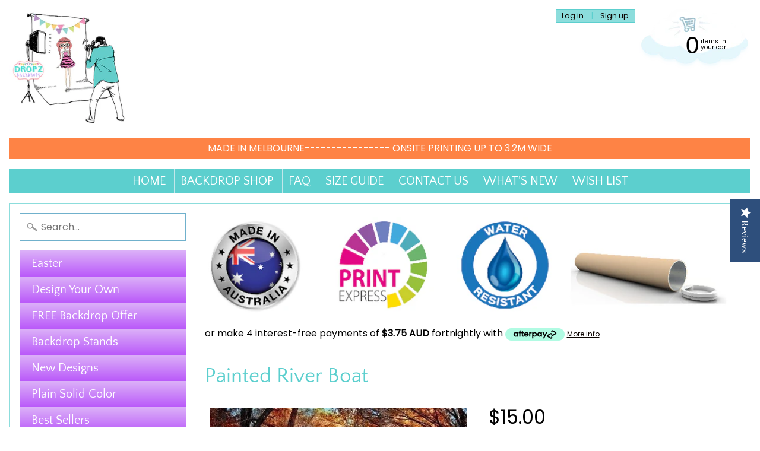

--- FILE ---
content_type: text/html; charset=utf-8
request_url: https://www.dropz.com.au/products/painted-river-boat
body_size: 30777
content:
<!DOCTYPE html>
<html class="no-js" lang="en">
<head>
<meta charset="utf-8" />
<meta http-equiv="X-UA-Compatible" content="IE=edge" />  
<meta name="viewport" content="width=device-width, initial-scale=1.0, height=device-height, minimum-scale=1.0, user-scalable=0"> 
 

  <link rel="shortcut icon" href="//www.dropz.com.au/cdn/shop/files/logo_1_32x32.png?v=1613700687" type="image/png">

  
 


    <title>Vinyl Photography Backdrop | Dropz Backdrops | Dropz Backdrops Australia</title> 





	<meta name="description" content="Aussie-made, custom orders. Photographic wall background, photo booth, fashion model studio scene. Newborn baby, video, food, cake decorating party" />


<link rel="canonical" href="https://www.dropz.com.au/products/painted-river-boat" /> 
<!-- /snippets/social-meta-tags.liquid -->


<meta property="og:site_name" content="Dropz Backdrops Australia">
<meta property="og:url" content="https://www.dropz.com.au/products/painted-river-boat">
<meta property="og:title" content="Painted River Boat">
<meta property="og:type" content="product">
<meta property="og:description" content="Aussie-made, custom orders. Photographic wall background, photo booth, fashion model studio scene. Newborn baby, video, food, cake decorating party">

  <meta property="og:price:amount" content="15.00">
  <meta property="og:price:currency" content="AUD">

<meta property="og:image" content="http://www.dropz.com.au/cdn/shop/products/backdrop-painted-river-boat-1_1200x1200.jpg?v=1534143467">
<meta property="og:image:secure_url" content="https://www.dropz.com.au/cdn/shop/products/backdrop-painted-river-boat-1_1200x1200.jpg?v=1534143467">


<meta name="twitter:card" content="summary_large_image">
<meta name="twitter:title" content="Painted River Boat">
<meta name="twitter:description" content="Aussie-made, custom orders. Photographic wall background, photo booth, fashion model studio scene. Newborn baby, video, food, cake decorating party">

<link href="//www.dropz.com.au/cdn/shop/t/32/assets/styles.scss.css?v=139038804354942143381759260059" rel="stylesheet" type="text/css" media="all" />  

<script>
  window.Sunrise = window.Sunrise || {};
  Sunrise.strings = {
    add_to_cart: "Add to Cart",
    sold_out: "Out of stock",
    unavailable: "Unavailable",
    money_format_json: "${{amount}}",
    money_format: "${{amount}}",
    money_with_currency_format_json: "${{amount}}",
    money_with_currency_format: "${{amount}}",
    shop_currency: "AUD",
    locale: "en",
    locale_json: "en",
    customer_accounts_enabled: true,
    customer_logged_in: false,
    addressError: "Translation missing: en.sections.map.address_error",
    addressNoResults: "Translation missing: en.sections.map.address_no_results",
    addressQueryLimit: "Translation missing: en.sections.map.address_query_limit_html",
    authError: "Translation missing: en.sections.map.auth_error_html"
  };
</script><script src="//www.dropz.com.au/cdn/shop/t/32/assets/lazysizes.js?v=11224823923325787921612220173" async="async"></script>
<script src="//www.dropz.com.au/cdn/shop/t/32/assets/vendor.js?v=150847571458054499851612220177" type="text/javascript"></script> 
<script src="//www.dropz.com.au/cdn/shop/t/32/assets/theme.js?v=44022653175491197991612220187" type="text/javascript"></script> 

<script>window.performance && window.performance.mark && window.performance.mark('shopify.content_for_header.start');</script><meta name="google-site-verification" content="tCcKYrTZvY8_m0K1zXyJl0a8i7t9Az5EMiI_uCx0Zxo">
<meta id="shopify-digital-wallet" name="shopify-digital-wallet" content="/9843604/digital_wallets/dialog">
<meta name="shopify-checkout-api-token" content="6ccc28296ece520eb28cc9dfce9c0fec">
<link rel="alternate" type="application/json+oembed" href="https://www.dropz.com.au/products/painted-river-boat.oembed">
<script async="async" src="/checkouts/internal/preloads.js?locale=en-AU"></script>
<link rel="preconnect" href="https://shop.app" crossorigin="anonymous">
<script async="async" src="https://shop.app/checkouts/internal/preloads.js?locale=en-AU&shop_id=9843604" crossorigin="anonymous"></script>
<script id="apple-pay-shop-capabilities" type="application/json">{"shopId":9843604,"countryCode":"AU","currencyCode":"AUD","merchantCapabilities":["supports3DS"],"merchantId":"gid:\/\/shopify\/Shop\/9843604","merchantName":"Dropz Backdrops Australia","requiredBillingContactFields":["postalAddress","email","phone"],"requiredShippingContactFields":["postalAddress","email","phone"],"shippingType":"shipping","supportedNetworks":["visa","masterCard"],"total":{"type":"pending","label":"Dropz Backdrops Australia","amount":"1.00"},"shopifyPaymentsEnabled":true,"supportsSubscriptions":true}</script>
<script id="shopify-features" type="application/json">{"accessToken":"6ccc28296ece520eb28cc9dfce9c0fec","betas":["rich-media-storefront-analytics"],"domain":"www.dropz.com.au","predictiveSearch":true,"shopId":9843604,"locale":"en"}</script>
<script>var Shopify = Shopify || {};
Shopify.shop = "ackdrop-heaven-australia.myshopify.com";
Shopify.locale = "en";
Shopify.currency = {"active":"AUD","rate":"1.0"};
Shopify.country = "AU";
Shopify.theme = {"name":"Copy 2\/2\/21 before free shipping change","id":117873541276,"schema_name":"Sunrise","schema_version":"7.01.04","theme_store_id":57,"role":"main"};
Shopify.theme.handle = "null";
Shopify.theme.style = {"id":null,"handle":null};
Shopify.cdnHost = "www.dropz.com.au/cdn";
Shopify.routes = Shopify.routes || {};
Shopify.routes.root = "/";</script>
<script type="module">!function(o){(o.Shopify=o.Shopify||{}).modules=!0}(window);</script>
<script>!function(o){function n(){var o=[];function n(){o.push(Array.prototype.slice.apply(arguments))}return n.q=o,n}var t=o.Shopify=o.Shopify||{};t.loadFeatures=n(),t.autoloadFeatures=n()}(window);</script>
<script>
  window.ShopifyPay = window.ShopifyPay || {};
  window.ShopifyPay.apiHost = "shop.app\/pay";
  window.ShopifyPay.redirectState = null;
</script>
<script id="shop-js-analytics" type="application/json">{"pageType":"product"}</script>
<script defer="defer" async type="module" src="//www.dropz.com.au/cdn/shopifycloud/shop-js/modules/v2/client.init-shop-cart-sync_IZsNAliE.en.esm.js"></script>
<script defer="defer" async type="module" src="//www.dropz.com.au/cdn/shopifycloud/shop-js/modules/v2/chunk.common_0OUaOowp.esm.js"></script>
<script type="module">
  await import("//www.dropz.com.au/cdn/shopifycloud/shop-js/modules/v2/client.init-shop-cart-sync_IZsNAliE.en.esm.js");
await import("//www.dropz.com.au/cdn/shopifycloud/shop-js/modules/v2/chunk.common_0OUaOowp.esm.js");

  window.Shopify.SignInWithShop?.initShopCartSync?.({"fedCMEnabled":true,"windoidEnabled":true});

</script>
<script>
  window.Shopify = window.Shopify || {};
  if (!window.Shopify.featureAssets) window.Shopify.featureAssets = {};
  window.Shopify.featureAssets['shop-js'] = {"shop-cart-sync":["modules/v2/client.shop-cart-sync_DLOhI_0X.en.esm.js","modules/v2/chunk.common_0OUaOowp.esm.js"],"init-fed-cm":["modules/v2/client.init-fed-cm_C6YtU0w6.en.esm.js","modules/v2/chunk.common_0OUaOowp.esm.js"],"shop-button":["modules/v2/client.shop-button_BCMx7GTG.en.esm.js","modules/v2/chunk.common_0OUaOowp.esm.js"],"shop-cash-offers":["modules/v2/client.shop-cash-offers_BT26qb5j.en.esm.js","modules/v2/chunk.common_0OUaOowp.esm.js","modules/v2/chunk.modal_CGo_dVj3.esm.js"],"init-windoid":["modules/v2/client.init-windoid_B9PkRMql.en.esm.js","modules/v2/chunk.common_0OUaOowp.esm.js"],"init-shop-email-lookup-coordinator":["modules/v2/client.init-shop-email-lookup-coordinator_DZkqjsbU.en.esm.js","modules/v2/chunk.common_0OUaOowp.esm.js"],"shop-toast-manager":["modules/v2/client.shop-toast-manager_Di2EnuM7.en.esm.js","modules/v2/chunk.common_0OUaOowp.esm.js"],"shop-login-button":["modules/v2/client.shop-login-button_BtqW_SIO.en.esm.js","modules/v2/chunk.common_0OUaOowp.esm.js","modules/v2/chunk.modal_CGo_dVj3.esm.js"],"avatar":["modules/v2/client.avatar_BTnouDA3.en.esm.js"],"pay-button":["modules/v2/client.pay-button_CWa-C9R1.en.esm.js","modules/v2/chunk.common_0OUaOowp.esm.js"],"init-shop-cart-sync":["modules/v2/client.init-shop-cart-sync_IZsNAliE.en.esm.js","modules/v2/chunk.common_0OUaOowp.esm.js"],"init-customer-accounts":["modules/v2/client.init-customer-accounts_DenGwJTU.en.esm.js","modules/v2/client.shop-login-button_BtqW_SIO.en.esm.js","modules/v2/chunk.common_0OUaOowp.esm.js","modules/v2/chunk.modal_CGo_dVj3.esm.js"],"init-shop-for-new-customer-accounts":["modules/v2/client.init-shop-for-new-customer-accounts_JdHXxpS9.en.esm.js","modules/v2/client.shop-login-button_BtqW_SIO.en.esm.js","modules/v2/chunk.common_0OUaOowp.esm.js","modules/v2/chunk.modal_CGo_dVj3.esm.js"],"init-customer-accounts-sign-up":["modules/v2/client.init-customer-accounts-sign-up_D6__K_p8.en.esm.js","modules/v2/client.shop-login-button_BtqW_SIO.en.esm.js","modules/v2/chunk.common_0OUaOowp.esm.js","modules/v2/chunk.modal_CGo_dVj3.esm.js"],"checkout-modal":["modules/v2/client.checkout-modal_C_ZQDY6s.en.esm.js","modules/v2/chunk.common_0OUaOowp.esm.js","modules/v2/chunk.modal_CGo_dVj3.esm.js"],"shop-follow-button":["modules/v2/client.shop-follow-button_XetIsj8l.en.esm.js","modules/v2/chunk.common_0OUaOowp.esm.js","modules/v2/chunk.modal_CGo_dVj3.esm.js"],"lead-capture":["modules/v2/client.lead-capture_DvA72MRN.en.esm.js","modules/v2/chunk.common_0OUaOowp.esm.js","modules/v2/chunk.modal_CGo_dVj3.esm.js"],"shop-login":["modules/v2/client.shop-login_ClXNxyh6.en.esm.js","modules/v2/chunk.common_0OUaOowp.esm.js","modules/v2/chunk.modal_CGo_dVj3.esm.js"],"payment-terms":["modules/v2/client.payment-terms_CNlwjfZz.en.esm.js","modules/v2/chunk.common_0OUaOowp.esm.js","modules/v2/chunk.modal_CGo_dVj3.esm.js"]};
</script>
<script>(function() {
  var isLoaded = false;
  function asyncLoad() {
    if (isLoaded) return;
    isLoaded = true;
    var urls = ["https:\/\/cdn.nfcube.com\/instafeed-8ebff7bf0dab6ee92f5abb39cda59336.js?shop=ackdrop-heaven-australia.myshopify.com","https:\/\/cdn.hextom.com\/js\/quickannouncementbar.js?shop=ackdrop-heaven-australia.myshopify.com"];
    for (var i = 0; i < urls.length; i++) {
      var s = document.createElement('script');
      s.type = 'text/javascript';
      s.async = true;
      s.src = urls[i];
      var x = document.getElementsByTagName('script')[0];
      x.parentNode.insertBefore(s, x);
    }
  };
  if(window.attachEvent) {
    window.attachEvent('onload', asyncLoad);
  } else {
    window.addEventListener('load', asyncLoad, false);
  }
})();</script>
<script id="__st">var __st={"a":9843604,"offset":39600,"reqid":"e89d940b-d526-4436-8f9d-b3b5046e143a-1768421824","pageurl":"www.dropz.com.au\/products\/painted-river-boat","u":"8a5824ae5e45","p":"product","rtyp":"product","rid":5708397189};</script>
<script>window.ShopifyPaypalV4VisibilityTracking = true;</script>
<script id="captcha-bootstrap">!function(){'use strict';const t='contact',e='account',n='new_comment',o=[[t,t],['blogs',n],['comments',n],[t,'customer']],c=[[e,'customer_login'],[e,'guest_login'],[e,'recover_customer_password'],[e,'create_customer']],r=t=>t.map((([t,e])=>`form[action*='/${t}']:not([data-nocaptcha='true']) input[name='form_type'][value='${e}']`)).join(','),a=t=>()=>t?[...document.querySelectorAll(t)].map((t=>t.form)):[];function s(){const t=[...o],e=r(t);return a(e)}const i='password',u='form_key',d=['recaptcha-v3-token','g-recaptcha-response','h-captcha-response',i],f=()=>{try{return window.sessionStorage}catch{return}},m='__shopify_v',_=t=>t.elements[u];function p(t,e,n=!1){try{const o=window.sessionStorage,c=JSON.parse(o.getItem(e)),{data:r}=function(t){const{data:e,action:n}=t;return t[m]||n?{data:e,action:n}:{data:t,action:n}}(c);for(const[e,n]of Object.entries(r))t.elements[e]&&(t.elements[e].value=n);n&&o.removeItem(e)}catch(o){console.error('form repopulation failed',{error:o})}}const l='form_type',E='cptcha';function T(t){t.dataset[E]=!0}const w=window,h=w.document,L='Shopify',v='ce_forms',y='captcha';let A=!1;((t,e)=>{const n=(g='f06e6c50-85a8-45c8-87d0-21a2b65856fe',I='https://cdn.shopify.com/shopifycloud/storefront-forms-hcaptcha/ce_storefront_forms_captcha_hcaptcha.v1.5.2.iife.js',D={infoText:'Protected by hCaptcha',privacyText:'Privacy',termsText:'Terms'},(t,e,n)=>{const o=w[L][v],c=o.bindForm;if(c)return c(t,g,e,D).then(n);var r;o.q.push([[t,g,e,D],n]),r=I,A||(h.body.append(Object.assign(h.createElement('script'),{id:'captcha-provider',async:!0,src:r})),A=!0)});var g,I,D;w[L]=w[L]||{},w[L][v]=w[L][v]||{},w[L][v].q=[],w[L][y]=w[L][y]||{},w[L][y].protect=function(t,e){n(t,void 0,e),T(t)},Object.freeze(w[L][y]),function(t,e,n,w,h,L){const[v,y,A,g]=function(t,e,n){const i=e?o:[],u=t?c:[],d=[...i,...u],f=r(d),m=r(i),_=r(d.filter((([t,e])=>n.includes(e))));return[a(f),a(m),a(_),s()]}(w,h,L),I=t=>{const e=t.target;return e instanceof HTMLFormElement?e:e&&e.form},D=t=>v().includes(t);t.addEventListener('submit',(t=>{const e=I(t);if(!e)return;const n=D(e)&&!e.dataset.hcaptchaBound&&!e.dataset.recaptchaBound,o=_(e),c=g().includes(e)&&(!o||!o.value);(n||c)&&t.preventDefault(),c&&!n&&(function(t){try{if(!f())return;!function(t){const e=f();if(!e)return;const n=_(t);if(!n)return;const o=n.value;o&&e.removeItem(o)}(t);const e=Array.from(Array(32),(()=>Math.random().toString(36)[2])).join('');!function(t,e){_(t)||t.append(Object.assign(document.createElement('input'),{type:'hidden',name:u})),t.elements[u].value=e}(t,e),function(t,e){const n=f();if(!n)return;const o=[...t.querySelectorAll(`input[type='${i}']`)].map((({name:t})=>t)),c=[...d,...o],r={};for(const[a,s]of new FormData(t).entries())c.includes(a)||(r[a]=s);n.setItem(e,JSON.stringify({[m]:1,action:t.action,data:r}))}(t,e)}catch(e){console.error('failed to persist form',e)}}(e),e.submit())}));const S=(t,e)=>{t&&!t.dataset[E]&&(n(t,e.some((e=>e===t))),T(t))};for(const o of['focusin','change'])t.addEventListener(o,(t=>{const e=I(t);D(e)&&S(e,y())}));const B=e.get('form_key'),M=e.get(l),P=B&&M;t.addEventListener('DOMContentLoaded',(()=>{const t=y();if(P)for(const e of t)e.elements[l].value===M&&p(e,B);[...new Set([...A(),...v().filter((t=>'true'===t.dataset.shopifyCaptcha))])].forEach((e=>S(e,t)))}))}(h,new URLSearchParams(w.location.search),n,t,e,['guest_login'])})(!0,!0)}();</script>
<script integrity="sha256-4kQ18oKyAcykRKYeNunJcIwy7WH5gtpwJnB7kiuLZ1E=" data-source-attribution="shopify.loadfeatures" defer="defer" src="//www.dropz.com.au/cdn/shopifycloud/storefront/assets/storefront/load_feature-a0a9edcb.js" crossorigin="anonymous"></script>
<script crossorigin="anonymous" defer="defer" src="//www.dropz.com.au/cdn/shopifycloud/storefront/assets/shopify_pay/storefront-65b4c6d7.js?v=20250812"></script>
<script data-source-attribution="shopify.dynamic_checkout.dynamic.init">var Shopify=Shopify||{};Shopify.PaymentButton=Shopify.PaymentButton||{isStorefrontPortableWallets:!0,init:function(){window.Shopify.PaymentButton.init=function(){};var t=document.createElement("script");t.src="https://www.dropz.com.au/cdn/shopifycloud/portable-wallets/latest/portable-wallets.en.js",t.type="module",document.head.appendChild(t)}};
</script>
<script data-source-attribution="shopify.dynamic_checkout.buyer_consent">
  function portableWalletsHideBuyerConsent(e){var t=document.getElementById("shopify-buyer-consent"),n=document.getElementById("shopify-subscription-policy-button");t&&n&&(t.classList.add("hidden"),t.setAttribute("aria-hidden","true"),n.removeEventListener("click",e))}function portableWalletsShowBuyerConsent(e){var t=document.getElementById("shopify-buyer-consent"),n=document.getElementById("shopify-subscription-policy-button");t&&n&&(t.classList.remove("hidden"),t.removeAttribute("aria-hidden"),n.addEventListener("click",e))}window.Shopify?.PaymentButton&&(window.Shopify.PaymentButton.hideBuyerConsent=portableWalletsHideBuyerConsent,window.Shopify.PaymentButton.showBuyerConsent=portableWalletsShowBuyerConsent);
</script>
<script data-source-attribution="shopify.dynamic_checkout.cart.bootstrap">document.addEventListener("DOMContentLoaded",(function(){function t(){return document.querySelector("shopify-accelerated-checkout-cart, shopify-accelerated-checkout")}if(t())Shopify.PaymentButton.init();else{new MutationObserver((function(e,n){t()&&(Shopify.PaymentButton.init(),n.disconnect())})).observe(document.body,{childList:!0,subtree:!0})}}));
</script>
<link id="shopify-accelerated-checkout-styles" rel="stylesheet" media="screen" href="https://www.dropz.com.au/cdn/shopifycloud/portable-wallets/latest/accelerated-checkout-backwards-compat.css" crossorigin="anonymous">
<style id="shopify-accelerated-checkout-cart">
        #shopify-buyer-consent {
  margin-top: 1em;
  display: inline-block;
  width: 100%;
}

#shopify-buyer-consent.hidden {
  display: none;
}

#shopify-subscription-policy-button {
  background: none;
  border: none;
  padding: 0;
  text-decoration: underline;
  font-size: inherit;
  cursor: pointer;
}

#shopify-subscription-policy-button::before {
  box-shadow: none;
}

      </style>
<script id="sections-script" data-sections="product-recommendations" defer="defer" src="//www.dropz.com.au/cdn/shop/t/32/compiled_assets/scripts.js?6116"></script>
<script>window.performance && window.performance.mark && window.performance.mark('shopify.content_for_header.end');</script>

<script>
    window.BOLD = window.BOLD || {};
    window.BOLD.options = {settings: {v1_variant_mode : true, hybrid_fix_auto_insert_inputs: true}};
</script>

<script>window.BOLD = window.BOLD || {};
    window.BOLD.common = window.BOLD.common || {};
    window.BOLD.common.Shopify = window.BOLD.common.Shopify || {};
    window.BOLD.common.Shopify.shop = {
      domain: 'www.dropz.com.au',
      permanent_domain: 'ackdrop-heaven-australia.myshopify.com',
      url: 'https://www.dropz.com.au',
      secure_url: 'https://www.dropz.com.au',
      money_format: "${{amount}}",
      currency: "AUD"
    };
    window.BOLD.common.Shopify.customer = {
      id: null,
      tags: null,
    };
    window.BOLD.common.Shopify.cart = {"note":null,"attributes":{},"original_total_price":0,"total_price":0,"total_discount":0,"total_weight":0.0,"item_count":0,"items":[],"requires_shipping":false,"currency":"AUD","items_subtotal_price":0,"cart_level_discount_applications":[],"checkout_charge_amount":0};
    window.BOLD.common.template = 'product';window.BOLD.common.Shopify.formatMoney = function(money, format) {
        function n(t, e) {
            return "undefined" == typeof t ? e : t
        }
        function r(t, e, r, i) {
            if (e = n(e, 2),
                r = n(r, ","),
                i = n(i, "."),
            isNaN(t) || null == t)
                return 0;
            t = (t / 100).toFixed(e);
            var o = t.split(".")
                , a = o[0].replace(/(\d)(?=(\d\d\d)+(?!\d))/g, "$1" + r)
                , s = o[1] ? i + o[1] : "";
            return a + s
        }
        "string" == typeof money && (money = money.replace(".", ""));
        var i = ""
            , o = /\{\{\s*(\w+)\s*\}\}/
            , a = format || window.BOLD.common.Shopify.shop.money_format || window.Shopify.money_format || "$ {{ amount }}";
        switch (a.match(o)[1]) {
            case "amount":
                i = r(money, 2, ",", ".");
                break;
            case "amount_no_decimals":
                i = r(money, 0, ",", ".");
                break;
            case "amount_with_comma_separator":
                i = r(money, 2, ".", ",");
                break;
            case "amount_no_decimals_with_comma_separator":
                i = r(money, 0, ".", ",");
                break;
            case "amount_with_space_separator":
                i = r(money, 2, " ", ",");
                break;
            case "amount_no_decimals_with_space_separator":
                i = r(money, 0, " ", ",");
                break;
            case "amount_with_apostrophe_separator":
                i = r(money, 2, "'", ".");
                break;
        }
        return a.replace(o, i);
    };
    window.BOLD.common.Shopify.saveProduct = function (handle, product) {
      if (typeof handle === 'string' && typeof window.BOLD.common.Shopify.products[handle] === 'undefined') {
        if (typeof product === 'number') {
          window.BOLD.common.Shopify.handles[product] = handle;
          product = { id: product };
        }
        window.BOLD.common.Shopify.products[handle] = product;
      }
    };
    window.BOLD.common.Shopify.saveVariant = function (variant_id, variant) {
      if (typeof variant_id === 'number' && typeof window.BOLD.common.Shopify.variants[variant_id] === 'undefined') {
        window.BOLD.common.Shopify.variants[variant_id] = variant;
      }
    };window.BOLD.common.Shopify.products = window.BOLD.common.Shopify.products || {};
    window.BOLD.common.Shopify.variants = window.BOLD.common.Shopify.variants || {};
    window.BOLD.common.Shopify.handles = window.BOLD.common.Shopify.handles || {};window.BOLD.common.Shopify.handle = "painted-river-boat"
window.BOLD.common.Shopify.saveProduct("painted-river-boat", 5708397189);window.BOLD.common.Shopify.saveVariant(18021984069, { product_id: 5708397189, product_handle: "painted-river-boat", price: 1500, group_id: '', csp_metafield: {}});window.BOLD.common.Shopify.saveVariant(39014894866, { product_id: 5708397189, product_handle: "painted-river-boat", price: 1500, group_id: '', csp_metafield: {}});window.BOLD.common.Shopify.saveVariant(37666465448092, { product_id: 5708397189, product_handle: "painted-river-boat", price: 2900, group_id: '', csp_metafield: {}});window.BOLD.common.Shopify.saveVariant(37666465480860, { product_id: 5708397189, product_handle: "painted-river-boat", price: 3900, group_id: '', csp_metafield: {}});window.BOLD.common.Shopify.saveVariant(37666465513628, { product_id: 5708397189, product_handle: "painted-river-boat", price: 3900, group_id: '', csp_metafield: {}});window.BOLD.common.Shopify.saveVariant(44045083934977, { product_id: 5708397189, product_handle: "painted-river-boat", price: 7900, group_id: '', csp_metafield: {}});window.BOLD.common.Shopify.saveVariant(44045083967745, { product_id: 5708397189, product_handle: "painted-river-boat", price: 7900, group_id: '', csp_metafield: {}});window.BOLD.common.Shopify.saveVariant(37666465611932, { product_id: 5708397189, product_handle: "painted-river-boat", price: 9500, group_id: '', csp_metafield: {}});window.BOLD.common.Shopify.saveVariant(37666465644700, { product_id: 5708397189, product_handle: "painted-river-boat", price: 10500, group_id: '', csp_metafield: {}});window.BOLD.common.Shopify.saveVariant(37666465677468, { product_id: 5708397189, product_handle: "painted-river-boat", price: 10500, group_id: '', csp_metafield: {}});window.BOLD.common.Shopify.saveVariant(37666465710236, { product_id: 5708397189, product_handle: "painted-river-boat", price: 12000, group_id: '', csp_metafield: {}});window.BOLD.common.Shopify.saveVariant(37666465743004, { product_id: 5708397189, product_handle: "painted-river-boat", price: 12000, group_id: '', csp_metafield: {}});window.BOLD.common.Shopify.saveVariant(37666465775772, { product_id: 5708397189, product_handle: "painted-river-boat", price: 13000, group_id: '', csp_metafield: {}});window.BOLD.common.Shopify.saveVariant(37666465808540, { product_id: 5708397189, product_handle: "painted-river-boat", price: 13000, group_id: '', csp_metafield: {}});window.BOLD.common.Shopify.saveVariant(37666465841308, { product_id: 5708397189, product_handle: "painted-river-boat", price: 15000, group_id: '', csp_metafield: {}});window.BOLD.common.Shopify.saveVariant(37666465874076, { product_id: 5708397189, product_handle: "painted-river-boat", price: 15000, group_id: '', csp_metafield: {}});window.BOLD.common.Shopify.saveVariant(37666465906844, { product_id: 5708397189, product_handle: "painted-river-boat", price: 16500, group_id: '', csp_metafield: {}});window.BOLD.common.Shopify.saveVariant(37666465939612, { product_id: 5708397189, product_handle: "painted-river-boat", price: 16500, group_id: '', csp_metafield: {}});window.BOLD.common.Shopify.saveVariant(37666465972380, { product_id: 5708397189, product_handle: "painted-river-boat", price: 19900, group_id: '', csp_metafield: {}});window.BOLD.common.Shopify.saveVariant(37666466005148, { product_id: 5708397189, product_handle: "painted-river-boat", price: 19900, group_id: '', csp_metafield: {}});window.BOLD.apps_installed = {"Product Options":2} || {};window.BOLD.common.Shopify.metafields = window.BOLD.common.Shopify.metafields || {};window.BOLD.common.Shopify.metafields["bold_rp"] = {};window.BOLD.common.Shopify.metafields["bold_csp_defaults"] = {};window.BOLD.common.cacheParams = window.BOLD.common.cacheParams || {};
    window.BOLD.common.cacheParams.options = 1667955393;
</script>

<script>
    window.BOLD.common.cacheParams.options = 1768330549;
</script>
<link href="//www.dropz.com.au/cdn/shop/t/32/assets/bold-options.css?v=127013355850918304671680440121" rel="stylesheet" type="text/css" media="all" />
<script defer src="https://options.shopapps.site/js/options.js"></script><!--Yotpo Javascript-->
  
  <script type="text/javascript">
(function e(){var e=document.createElement("script");e.type="text/javascript",e.async=true,e.src="//staticw2.yotpo.com/b46ho1MjGQ6PC1FYwWeLAMT7qEkmcLeRPhp4KDp1/widget.js";var t=document.getElementsByTagName("script")[0];t.parentNode.insertBefore(e,t)})();
</script>
<link href="https://monorail-edge.shopifysvc.com" rel="dns-prefetch">
<script>(function(){if ("sendBeacon" in navigator && "performance" in window) {try {var session_token_from_headers = performance.getEntriesByType('navigation')[0].serverTiming.find(x => x.name == '_s').description;} catch {var session_token_from_headers = undefined;}var session_cookie_matches = document.cookie.match(/_shopify_s=([^;]*)/);var session_token_from_cookie = session_cookie_matches && session_cookie_matches.length === 2 ? session_cookie_matches[1] : "";var session_token = session_token_from_headers || session_token_from_cookie || "";function handle_abandonment_event(e) {var entries = performance.getEntries().filter(function(entry) {return /monorail-edge.shopifysvc.com/.test(entry.name);});if (!window.abandonment_tracked && entries.length === 0) {window.abandonment_tracked = true;var currentMs = Date.now();var navigation_start = performance.timing.navigationStart;var payload = {shop_id: 9843604,url: window.location.href,navigation_start,duration: currentMs - navigation_start,session_token,page_type: "product"};window.navigator.sendBeacon("https://monorail-edge.shopifysvc.com/v1/produce", JSON.stringify({schema_id: "online_store_buyer_site_abandonment/1.1",payload: payload,metadata: {event_created_at_ms: currentMs,event_sent_at_ms: currentMs}}));}}window.addEventListener('pagehide', handle_abandonment_event);}}());</script>
<script id="web-pixels-manager-setup">(function e(e,d,r,n,o){if(void 0===o&&(o={}),!Boolean(null===(a=null===(i=window.Shopify)||void 0===i?void 0:i.analytics)||void 0===a?void 0:a.replayQueue)){var i,a;window.Shopify=window.Shopify||{};var t=window.Shopify;t.analytics=t.analytics||{};var s=t.analytics;s.replayQueue=[],s.publish=function(e,d,r){return s.replayQueue.push([e,d,r]),!0};try{self.performance.mark("wpm:start")}catch(e){}var l=function(){var e={modern:/Edge?\/(1{2}[4-9]|1[2-9]\d|[2-9]\d{2}|\d{4,})\.\d+(\.\d+|)|Firefox\/(1{2}[4-9]|1[2-9]\d|[2-9]\d{2}|\d{4,})\.\d+(\.\d+|)|Chrom(ium|e)\/(9{2}|\d{3,})\.\d+(\.\d+|)|(Maci|X1{2}).+ Version\/(15\.\d+|(1[6-9]|[2-9]\d|\d{3,})\.\d+)([,.]\d+|)( \(\w+\)|)( Mobile\/\w+|) Safari\/|Chrome.+OPR\/(9{2}|\d{3,})\.\d+\.\d+|(CPU[ +]OS|iPhone[ +]OS|CPU[ +]iPhone|CPU IPhone OS|CPU iPad OS)[ +]+(15[._]\d+|(1[6-9]|[2-9]\d|\d{3,})[._]\d+)([._]\d+|)|Android:?[ /-](13[3-9]|1[4-9]\d|[2-9]\d{2}|\d{4,})(\.\d+|)(\.\d+|)|Android.+Firefox\/(13[5-9]|1[4-9]\d|[2-9]\d{2}|\d{4,})\.\d+(\.\d+|)|Android.+Chrom(ium|e)\/(13[3-9]|1[4-9]\d|[2-9]\d{2}|\d{4,})\.\d+(\.\d+|)|SamsungBrowser\/([2-9]\d|\d{3,})\.\d+/,legacy:/Edge?\/(1[6-9]|[2-9]\d|\d{3,})\.\d+(\.\d+|)|Firefox\/(5[4-9]|[6-9]\d|\d{3,})\.\d+(\.\d+|)|Chrom(ium|e)\/(5[1-9]|[6-9]\d|\d{3,})\.\d+(\.\d+|)([\d.]+$|.*Safari\/(?![\d.]+ Edge\/[\d.]+$))|(Maci|X1{2}).+ Version\/(10\.\d+|(1[1-9]|[2-9]\d|\d{3,})\.\d+)([,.]\d+|)( \(\w+\)|)( Mobile\/\w+|) Safari\/|Chrome.+OPR\/(3[89]|[4-9]\d|\d{3,})\.\d+\.\d+|(CPU[ +]OS|iPhone[ +]OS|CPU[ +]iPhone|CPU IPhone OS|CPU iPad OS)[ +]+(10[._]\d+|(1[1-9]|[2-9]\d|\d{3,})[._]\d+)([._]\d+|)|Android:?[ /-](13[3-9]|1[4-9]\d|[2-9]\d{2}|\d{4,})(\.\d+|)(\.\d+|)|Mobile Safari.+OPR\/([89]\d|\d{3,})\.\d+\.\d+|Android.+Firefox\/(13[5-9]|1[4-9]\d|[2-9]\d{2}|\d{4,})\.\d+(\.\d+|)|Android.+Chrom(ium|e)\/(13[3-9]|1[4-9]\d|[2-9]\d{2}|\d{4,})\.\d+(\.\d+|)|Android.+(UC? ?Browser|UCWEB|U3)[ /]?(15\.([5-9]|\d{2,})|(1[6-9]|[2-9]\d|\d{3,})\.\d+)\.\d+|SamsungBrowser\/(5\.\d+|([6-9]|\d{2,})\.\d+)|Android.+MQ{2}Browser\/(14(\.(9|\d{2,})|)|(1[5-9]|[2-9]\d|\d{3,})(\.\d+|))(\.\d+|)|K[Aa][Ii]OS\/(3\.\d+|([4-9]|\d{2,})\.\d+)(\.\d+|)/},d=e.modern,r=e.legacy,n=navigator.userAgent;return n.match(d)?"modern":n.match(r)?"legacy":"unknown"}(),u="modern"===l?"modern":"legacy",c=(null!=n?n:{modern:"",legacy:""})[u],f=function(e){return[e.baseUrl,"/wpm","/b",e.hashVersion,"modern"===e.buildTarget?"m":"l",".js"].join("")}({baseUrl:d,hashVersion:r,buildTarget:u}),m=function(e){var d=e.version,r=e.bundleTarget,n=e.surface,o=e.pageUrl,i=e.monorailEndpoint;return{emit:function(e){var a=e.status,t=e.errorMsg,s=(new Date).getTime(),l=JSON.stringify({metadata:{event_sent_at_ms:s},events:[{schema_id:"web_pixels_manager_load/3.1",payload:{version:d,bundle_target:r,page_url:o,status:a,surface:n,error_msg:t},metadata:{event_created_at_ms:s}}]});if(!i)return console&&console.warn&&console.warn("[Web Pixels Manager] No Monorail endpoint provided, skipping logging."),!1;try{return self.navigator.sendBeacon.bind(self.navigator)(i,l)}catch(e){}var u=new XMLHttpRequest;try{return u.open("POST",i,!0),u.setRequestHeader("Content-Type","text/plain"),u.send(l),!0}catch(e){return console&&console.warn&&console.warn("[Web Pixels Manager] Got an unhandled error while logging to Monorail."),!1}}}}({version:r,bundleTarget:l,surface:e.surface,pageUrl:self.location.href,monorailEndpoint:e.monorailEndpoint});try{o.browserTarget=l,function(e){var d=e.src,r=e.async,n=void 0===r||r,o=e.onload,i=e.onerror,a=e.sri,t=e.scriptDataAttributes,s=void 0===t?{}:t,l=document.createElement("script"),u=document.querySelector("head"),c=document.querySelector("body");if(l.async=n,l.src=d,a&&(l.integrity=a,l.crossOrigin="anonymous"),s)for(var f in s)if(Object.prototype.hasOwnProperty.call(s,f))try{l.dataset[f]=s[f]}catch(e){}if(o&&l.addEventListener("load",o),i&&l.addEventListener("error",i),u)u.appendChild(l);else{if(!c)throw new Error("Did not find a head or body element to append the script");c.appendChild(l)}}({src:f,async:!0,onload:function(){if(!function(){var e,d;return Boolean(null===(d=null===(e=window.Shopify)||void 0===e?void 0:e.analytics)||void 0===d?void 0:d.initialized)}()){var d=window.webPixelsManager.init(e)||void 0;if(d){var r=window.Shopify.analytics;r.replayQueue.forEach((function(e){var r=e[0],n=e[1],o=e[2];d.publishCustomEvent(r,n,o)})),r.replayQueue=[],r.publish=d.publishCustomEvent,r.visitor=d.visitor,r.initialized=!0}}},onerror:function(){return m.emit({status:"failed",errorMsg:"".concat(f," has failed to load")})},sri:function(e){var d=/^sha384-[A-Za-z0-9+/=]+$/;return"string"==typeof e&&d.test(e)}(c)?c:"",scriptDataAttributes:o}),m.emit({status:"loading"})}catch(e){m.emit({status:"failed",errorMsg:(null==e?void 0:e.message)||"Unknown error"})}}})({shopId: 9843604,storefrontBaseUrl: "https://www.dropz.com.au",extensionsBaseUrl: "https://extensions.shopifycdn.com/cdn/shopifycloud/web-pixels-manager",monorailEndpoint: "https://monorail-edge.shopifysvc.com/unstable/produce_batch",surface: "storefront-renderer",enabledBetaFlags: ["2dca8a86","a0d5f9d2"],webPixelsConfigList: [{"id":"1328054529","configuration":"{\"yotpoStoreId\":\"b46ho1MjGQ6PC1FYwWeLAMT7qEkmcLeRPhp4KDp1\"}","eventPayloadVersion":"v1","runtimeContext":"STRICT","scriptVersion":"8bb37a256888599d9a3d57f0551d3859","type":"APP","apiClientId":70132,"privacyPurposes":["ANALYTICS","MARKETING","SALE_OF_DATA"],"dataSharingAdjustments":{"protectedCustomerApprovalScopes":["read_customer_address","read_customer_email","read_customer_name","read_customer_personal_data","read_customer_phone"]}},{"id":"414580993","configuration":"{\"config\":\"{\\\"pixel_id\\\":\\\"G-EER1D99WZH\\\",\\\"target_country\\\":\\\"AU\\\",\\\"gtag_events\\\":[{\\\"type\\\":\\\"begin_checkout\\\",\\\"action_label\\\":\\\"G-EER1D99WZH\\\"},{\\\"type\\\":\\\"search\\\",\\\"action_label\\\":\\\"G-EER1D99WZH\\\"},{\\\"type\\\":\\\"view_item\\\",\\\"action_label\\\":[\\\"G-EER1D99WZH\\\",\\\"MC-H1WCTLE48E\\\"]},{\\\"type\\\":\\\"purchase\\\",\\\"action_label\\\":[\\\"G-EER1D99WZH\\\",\\\"MC-H1WCTLE48E\\\"]},{\\\"type\\\":\\\"page_view\\\",\\\"action_label\\\":[\\\"G-EER1D99WZH\\\",\\\"MC-H1WCTLE48E\\\"]},{\\\"type\\\":\\\"add_payment_info\\\",\\\"action_label\\\":\\\"G-EER1D99WZH\\\"},{\\\"type\\\":\\\"add_to_cart\\\",\\\"action_label\\\":\\\"G-EER1D99WZH\\\"}],\\\"enable_monitoring_mode\\\":false}\"}","eventPayloadVersion":"v1","runtimeContext":"OPEN","scriptVersion":"b2a88bafab3e21179ed38636efcd8a93","type":"APP","apiClientId":1780363,"privacyPurposes":[],"dataSharingAdjustments":{"protectedCustomerApprovalScopes":["read_customer_address","read_customer_email","read_customer_name","read_customer_personal_data","read_customer_phone"]}},{"id":"59015425","eventPayloadVersion":"v1","runtimeContext":"LAX","scriptVersion":"1","type":"CUSTOM","privacyPurposes":["MARKETING"],"name":"Meta pixel (migrated)"},{"id":"shopify-app-pixel","configuration":"{}","eventPayloadVersion":"v1","runtimeContext":"STRICT","scriptVersion":"0450","apiClientId":"shopify-pixel","type":"APP","privacyPurposes":["ANALYTICS","MARKETING"]},{"id":"shopify-custom-pixel","eventPayloadVersion":"v1","runtimeContext":"LAX","scriptVersion":"0450","apiClientId":"shopify-pixel","type":"CUSTOM","privacyPurposes":["ANALYTICS","MARKETING"]}],isMerchantRequest: false,initData: {"shop":{"name":"Dropz Backdrops Australia","paymentSettings":{"currencyCode":"AUD"},"myshopifyDomain":"ackdrop-heaven-australia.myshopify.com","countryCode":"AU","storefrontUrl":"https:\/\/www.dropz.com.au"},"customer":null,"cart":null,"checkout":null,"productVariants":[{"price":{"amount":15.0,"currencyCode":"AUD"},"product":{"title":"Painted River Boat","vendor":"Dropz Backdrops Australia","id":"5708397189","untranslatedTitle":"Painted River Boat","url":"\/products\/painted-river-boat","type":"Backdrop"},"id":"18021984069","image":{"src":"\/\/www.dropz.com.au\/cdn\/shop\/products\/backdrop-painted-river-boat-1.jpg?v=1534143467"},"sku":"W_100419445","title":"From","untranslatedTitle":"From"},{"price":{"amount":15.0,"currencyCode":"AUD"},"product":{"title":"Painted River Boat","vendor":"Dropz Backdrops Australia","id":"5708397189","untranslatedTitle":"Painted River Boat","url":"\/products\/painted-river-boat","type":"Backdrop"},"id":"39014894866","image":{"src":"\/\/www.dropz.com.au\/cdn\/shop\/products\/backdrop-painted-river-boat-1.jpg?v=1534143467"},"sku":null,"title":"A4 Size Sample (210mm x 297mm) $15","untranslatedTitle":"A4 Size Sample (210mm x 297mm) $15"},{"price":{"amount":29.0,"currencyCode":"AUD"},"product":{"title":"Painted River Boat","vendor":"Dropz Backdrops Australia","id":"5708397189","untranslatedTitle":"Painted River Boat","url":"\/products\/painted-river-boat","type":"Backdrop"},"id":"37666465448092","image":{"src":"\/\/www.dropz.com.au\/cdn\/shop\/products\/backdrop-painted-river-boat-1.jpg?v=1534143467"},"sku":null,"title":"2x2ft (70cm X 70cm) $29","untranslatedTitle":"2x2ft (70cm X 70cm) $29"},{"price":{"amount":39.0,"currencyCode":"AUD"},"product":{"title":"Painted River Boat","vendor":"Dropz Backdrops Australia","id":"5708397189","untranslatedTitle":"Painted River Boat","url":"\/products\/painted-river-boat","type":"Backdrop"},"id":"37666465480860","image":{"src":"\/\/www.dropz.com.au\/cdn\/shop\/products\/backdrop-painted-river-boat-1.jpg?v=1534143467"},"sku":null,"title":"4x2ft (1.2 metres W X 70cm H) $39","untranslatedTitle":"4x2ft (1.2 metres W X 70cm H) $39"},{"price":{"amount":39.0,"currencyCode":"AUD"},"product":{"title":"Painted River Boat","vendor":"Dropz Backdrops Australia","id":"5708397189","untranslatedTitle":"Painted River Boat","url":"\/products\/painted-river-boat","type":"Backdrop"},"id":"37666465513628","image":{"src":"\/\/www.dropz.com.au\/cdn\/shop\/products\/backdrop-painted-river-boat-1.jpg?v=1534143467"},"sku":null,"title":"2x4ft (70cm W X 1.2 metres H) $39","untranslatedTitle":"2x4ft (70cm W X 1.2 metres H) $39"},{"price":{"amount":79.0,"currencyCode":"AUD"},"product":{"title":"Painted River Boat","vendor":"Dropz Backdrops Australia","id":"5708397189","untranslatedTitle":"Painted River Boat","url":"\/products\/painted-river-boat","type":"Backdrop"},"id":"44045083934977","image":{"src":"\/\/www.dropz.com.au\/cdn\/shop\/products\/backdrop-painted-river-boat-1.jpg?v=1534143467"},"sku":null,"title":"4x5ft (Printed Size is: 1.15 metres H x 1.5 metres W) $79","untranslatedTitle":"4x5ft (Printed Size is: 1.15 metres H x 1.5 metres W) $79"},{"price":{"amount":79.0,"currencyCode":"AUD"},"product":{"title":"Painted River Boat","vendor":"Dropz Backdrops Australia","id":"5708397189","untranslatedTitle":"Painted River Boat","url":"\/products\/painted-river-boat","type":"Backdrop"},"id":"44045083967745","image":{"src":"\/\/www.dropz.com.au\/cdn\/shop\/products\/backdrop-painted-river-boat-1.jpg?v=1534143467"},"sku":null,"title":"5x4ft (Printed Size is: 1.5 metres H X 1.15 metres W) $79","untranslatedTitle":"5x4ft (Printed Size is: 1.5 metres H X 1.15 metres W) $79"},{"price":{"amount":95.0,"currencyCode":"AUD"},"product":{"title":"Painted River Boat","vendor":"Dropz Backdrops Australia","id":"5708397189","untranslatedTitle":"Painted River Boat","url":"\/products\/painted-river-boat","type":"Backdrop"},"id":"37666465611932","image":{"src":"\/\/www.dropz.com.au\/cdn\/shop\/products\/backdrop-painted-river-boat-1.jpg?v=1534143467"},"sku":null,"title":"5x5ft (1.5 metres H x 1.5 metres W) $95","untranslatedTitle":"5x5ft (1.5 metres H x 1.5 metres W) $95"},{"price":{"amount":105.0,"currencyCode":"AUD"},"product":{"title":"Painted River Boat","vendor":"Dropz Backdrops Australia","id":"5708397189","untranslatedTitle":"Painted River Boat","url":"\/products\/painted-river-boat","type":"Backdrop"},"id":"37666465644700","image":{"src":"\/\/www.dropz.com.au\/cdn\/shop\/products\/backdrop-painted-river-boat-1.jpg?v=1534143467"},"sku":null,"title":"5x6ft (1.5 metres W x 1.8 metres H) $105","untranslatedTitle":"5x6ft (1.5 metres W x 1.8 metres H) $105"},{"price":{"amount":105.0,"currencyCode":"AUD"},"product":{"title":"Painted River Boat","vendor":"Dropz Backdrops Australia","id":"5708397189","untranslatedTitle":"Painted River Boat","url":"\/products\/painted-river-boat","type":"Backdrop"},"id":"37666465677468","image":{"src":"\/\/www.dropz.com.au\/cdn\/shop\/products\/backdrop-painted-river-boat-1.jpg?v=1534143467"},"sku":null,"title":"6x5ft (1.8 metres W x 1.5 metres H) $105","untranslatedTitle":"6x5ft (1.8 metres W x 1.5 metres H) $105"},{"price":{"amount":120.0,"currencyCode":"AUD"},"product":{"title":"Painted River Boat","vendor":"Dropz Backdrops Australia","id":"5708397189","untranslatedTitle":"Painted River Boat","url":"\/products\/painted-river-boat","type":"Backdrop"},"id":"37666465710236","image":{"src":"\/\/www.dropz.com.au\/cdn\/shop\/products\/backdrop-painted-river-boat-1.jpg?v=1534143467"},"sku":null,"title":"5x7ft (1.5 metres W x 2.2 metres H) $120","untranslatedTitle":"5x7ft (1.5 metres W x 2.2 metres H) $120"},{"price":{"amount":120.0,"currencyCode":"AUD"},"product":{"title":"Painted River Boat","vendor":"Dropz Backdrops Australia","id":"5708397189","untranslatedTitle":"Painted River Boat","url":"\/products\/painted-river-boat","type":"Backdrop"},"id":"37666465743004","image":{"src":"\/\/www.dropz.com.au\/cdn\/shop\/products\/backdrop-painted-river-boat-1.jpg?v=1534143467"},"sku":null,"title":"7x5ft (2.2 metres W x 1.5 metres H) $120","untranslatedTitle":"7x5ft (2.2 metres W x 1.5 metres H) $120"},{"price":{"amount":130.0,"currencyCode":"AUD"},"product":{"title":"Painted River Boat","vendor":"Dropz Backdrops Australia","id":"5708397189","untranslatedTitle":"Painted River Boat","url":"\/products\/painted-river-boat","type":"Backdrop"},"id":"37666465775772","image":{"src":"\/\/www.dropz.com.au\/cdn\/shop\/products\/backdrop-painted-river-boat-1.jpg?v=1534143467"},"sku":null,"title":"5x8ft (1.5 metres W x 2.5 metres H) $130","untranslatedTitle":"5x8ft (1.5 metres W x 2.5 metres H) $130"},{"price":{"amount":130.0,"currencyCode":"AUD"},"product":{"title":"Painted River Boat","vendor":"Dropz Backdrops Australia","id":"5708397189","untranslatedTitle":"Painted River Boat","url":"\/products\/painted-river-boat","type":"Backdrop"},"id":"37666465808540","image":{"src":"\/\/www.dropz.com.au\/cdn\/shop\/products\/backdrop-painted-river-boat-1.jpg?v=1534143467"},"sku":null,"title":"8x5ft (2.5 metres W x 1.5 metres H) $130","untranslatedTitle":"8x5ft (2.5 metres W x 1.5 metres H) $130"},{"price":{"amount":150.0,"currencyCode":"AUD"},"product":{"title":"Painted River Boat","vendor":"Dropz Backdrops Australia","id":"5708397189","untranslatedTitle":"Painted River Boat","url":"\/products\/painted-river-boat","type":"Backdrop"},"id":"37666465841308","image":{"src":"\/\/www.dropz.com.au\/cdn\/shop\/products\/backdrop-painted-river-boat-1.jpg?v=1534143467"},"sku":null,"title":"9x5ft (2.8 metres W x 1.5 metres H) $150","untranslatedTitle":"9x5ft (2.8 metres W x 1.5 metres H) $150"},{"price":{"amount":150.0,"currencyCode":"AUD"},"product":{"title":"Painted River Boat","vendor":"Dropz Backdrops Australia","id":"5708397189","untranslatedTitle":"Painted River Boat","url":"\/products\/painted-river-boat","type":"Backdrop"},"id":"37666465874076","image":{"src":"\/\/www.dropz.com.au\/cdn\/shop\/products\/backdrop-painted-river-boat-1.jpg?v=1534143467"},"sku":null,"title":"5x9ft (1.5 metres W x 2.8 metres H) $150","untranslatedTitle":"5x9ft (1.5 metres W x 2.8 metres H) $150"},{"price":{"amount":165.0,"currencyCode":"AUD"},"product":{"title":"Painted River Boat","vendor":"Dropz Backdrops Australia","id":"5708397189","untranslatedTitle":"Painted River Boat","url":"\/products\/painted-river-boat","type":"Backdrop"},"id":"37666465906844","image":{"src":"\/\/www.dropz.com.au\/cdn\/shop\/products\/backdrop-painted-river-boat-1.jpg?v=1534143467"},"sku":null,"title":"10x5ft (3 metres W x 1.5 metres H) $165","untranslatedTitle":"10x5ft (3 metres W x 1.5 metres H) $165"},{"price":{"amount":165.0,"currencyCode":"AUD"},"product":{"title":"Painted River Boat","vendor":"Dropz Backdrops Australia","id":"5708397189","untranslatedTitle":"Painted River Boat","url":"\/products\/painted-river-boat","type":"Backdrop"},"id":"37666465939612","image":{"src":"\/\/www.dropz.com.au\/cdn\/shop\/products\/backdrop-painted-river-boat-1.jpg?v=1534143467"},"sku":null,"title":"5x10ft (1.5 metres W x 3 metres H) $165","untranslatedTitle":"5x10ft (1.5 metres W x 3 metres H) $165"},{"price":{"amount":199.0,"currencyCode":"AUD"},"product":{"title":"Painted River Boat","vendor":"Dropz Backdrops Australia","id":"5708397189","untranslatedTitle":"Painted River Boat","url":"\/products\/painted-river-boat","type":"Backdrop"},"id":"37666465972380","image":{"src":"\/\/www.dropz.com.au\/cdn\/shop\/products\/backdrop-painted-river-boat-1.jpg?v=1534143467"},"sku":null,"title":"12x5ft (3.7 metres W x 1.5 metres H) $199","untranslatedTitle":"12x5ft (3.7 metres W x 1.5 metres H) $199"},{"price":{"amount":199.0,"currencyCode":"AUD"},"product":{"title":"Painted River Boat","vendor":"Dropz Backdrops Australia","id":"5708397189","untranslatedTitle":"Painted River Boat","url":"\/products\/painted-river-boat","type":"Backdrop"},"id":"37666466005148","image":{"src":"\/\/www.dropz.com.au\/cdn\/shop\/products\/backdrop-painted-river-boat-1.jpg?v=1534143467"},"sku":null,"title":"5x12ft (1.5 metres W x 3.7 metres H) $199","untranslatedTitle":"5x12ft (1.5 metres W x 3.7 metres H) $199"}],"purchasingCompany":null},},"https://www.dropz.com.au/cdn","7cecd0b6w90c54c6cpe92089d5m57a67346",{"modern":"","legacy":""},{"shopId":"9843604","storefrontBaseUrl":"https:\/\/www.dropz.com.au","extensionBaseUrl":"https:\/\/extensions.shopifycdn.com\/cdn\/shopifycloud\/web-pixels-manager","surface":"storefront-renderer","enabledBetaFlags":"[\"2dca8a86\", \"a0d5f9d2\"]","isMerchantRequest":"false","hashVersion":"7cecd0b6w90c54c6cpe92089d5m57a67346","publish":"custom","events":"[[\"page_viewed\",{}],[\"product_viewed\",{\"productVariant\":{\"price\":{\"amount\":15.0,\"currencyCode\":\"AUD\"},\"product\":{\"title\":\"Painted River Boat\",\"vendor\":\"Dropz Backdrops Australia\",\"id\":\"5708397189\",\"untranslatedTitle\":\"Painted River Boat\",\"url\":\"\/products\/painted-river-boat\",\"type\":\"Backdrop\"},\"id\":\"18021984069\",\"image\":{\"src\":\"\/\/www.dropz.com.au\/cdn\/shop\/products\/backdrop-painted-river-boat-1.jpg?v=1534143467\"},\"sku\":\"W_100419445\",\"title\":\"From\",\"untranslatedTitle\":\"From\"}}]]"});</script><script>
  window.ShopifyAnalytics = window.ShopifyAnalytics || {};
  window.ShopifyAnalytics.meta = window.ShopifyAnalytics.meta || {};
  window.ShopifyAnalytics.meta.currency = 'AUD';
  var meta = {"product":{"id":5708397189,"gid":"gid:\/\/shopify\/Product\/5708397189","vendor":"Dropz Backdrops Australia","type":"Backdrop","handle":"painted-river-boat","variants":[{"id":18021984069,"price":1500,"name":"Painted River Boat - From","public_title":"From","sku":"W_100419445"},{"id":39014894866,"price":1500,"name":"Painted River Boat - A4 Size Sample (210mm x 297mm) $15","public_title":"A4 Size Sample (210mm x 297mm) $15","sku":null},{"id":37666465448092,"price":2900,"name":"Painted River Boat - 2x2ft (70cm X 70cm) $29","public_title":"2x2ft (70cm X 70cm) $29","sku":null},{"id":37666465480860,"price":3900,"name":"Painted River Boat - 4x2ft (1.2 metres W X 70cm H) $39","public_title":"4x2ft (1.2 metres W X 70cm H) $39","sku":null},{"id":37666465513628,"price":3900,"name":"Painted River Boat - 2x4ft (70cm W X 1.2 metres H) $39","public_title":"2x4ft (70cm W X 1.2 metres H) $39","sku":null},{"id":44045083934977,"price":7900,"name":"Painted River Boat - 4x5ft (Printed Size is: 1.15 metres H x 1.5 metres W) $79","public_title":"4x5ft (Printed Size is: 1.15 metres H x 1.5 metres W) $79","sku":null},{"id":44045083967745,"price":7900,"name":"Painted River Boat - 5x4ft (Printed Size is: 1.5 metres H X 1.15 metres W) $79","public_title":"5x4ft (Printed Size is: 1.5 metres H X 1.15 metres W) $79","sku":null},{"id":37666465611932,"price":9500,"name":"Painted River Boat - 5x5ft (1.5 metres H x 1.5 metres W) $95","public_title":"5x5ft (1.5 metres H x 1.5 metres W) $95","sku":null},{"id":37666465644700,"price":10500,"name":"Painted River Boat - 5x6ft (1.5 metres W x 1.8 metres H) $105","public_title":"5x6ft (1.5 metres W x 1.8 metres H) $105","sku":null},{"id":37666465677468,"price":10500,"name":"Painted River Boat - 6x5ft (1.8 metres W x 1.5 metres H) $105","public_title":"6x5ft (1.8 metres W x 1.5 metres H) $105","sku":null},{"id":37666465710236,"price":12000,"name":"Painted River Boat - 5x7ft (1.5 metres W x 2.2 metres H) $120","public_title":"5x7ft (1.5 metres W x 2.2 metres H) $120","sku":null},{"id":37666465743004,"price":12000,"name":"Painted River Boat - 7x5ft (2.2 metres W x 1.5 metres H) $120","public_title":"7x5ft (2.2 metres W x 1.5 metres H) $120","sku":null},{"id":37666465775772,"price":13000,"name":"Painted River Boat - 5x8ft (1.5 metres W x 2.5 metres H) $130","public_title":"5x8ft (1.5 metres W x 2.5 metres H) $130","sku":null},{"id":37666465808540,"price":13000,"name":"Painted River Boat - 8x5ft (2.5 metres W x 1.5 metres H) $130","public_title":"8x5ft (2.5 metres W x 1.5 metres H) $130","sku":null},{"id":37666465841308,"price":15000,"name":"Painted River Boat - 9x5ft (2.8 metres W x 1.5 metres H) $150","public_title":"9x5ft (2.8 metres W x 1.5 metres H) $150","sku":null},{"id":37666465874076,"price":15000,"name":"Painted River Boat - 5x9ft (1.5 metres W x 2.8 metres H) $150","public_title":"5x9ft (1.5 metres W x 2.8 metres H) $150","sku":null},{"id":37666465906844,"price":16500,"name":"Painted River Boat - 10x5ft (3 metres W x 1.5 metres H) $165","public_title":"10x5ft (3 metres W x 1.5 metres H) $165","sku":null},{"id":37666465939612,"price":16500,"name":"Painted River Boat - 5x10ft (1.5 metres W x 3 metres H) $165","public_title":"5x10ft (1.5 metres W x 3 metres H) $165","sku":null},{"id":37666465972380,"price":19900,"name":"Painted River Boat - 12x5ft (3.7 metres W x 1.5 metres H) $199","public_title":"12x5ft (3.7 metres W x 1.5 metres H) $199","sku":null},{"id":37666466005148,"price":19900,"name":"Painted River Boat - 5x12ft (1.5 metres W x 3.7 metres H) $199","public_title":"5x12ft (1.5 metres W x 3.7 metres H) $199","sku":null}],"remote":false},"page":{"pageType":"product","resourceType":"product","resourceId":5708397189,"requestId":"e89d940b-d526-4436-8f9d-b3b5046e143a-1768421824"}};
  for (var attr in meta) {
    window.ShopifyAnalytics.meta[attr] = meta[attr];
  }
</script>
<script class="analytics">
  (function () {
    var customDocumentWrite = function(content) {
      var jquery = null;

      if (window.jQuery) {
        jquery = window.jQuery;
      } else if (window.Checkout && window.Checkout.$) {
        jquery = window.Checkout.$;
      }

      if (jquery) {
        jquery('body').append(content);
      }
    };

    var hasLoggedConversion = function(token) {
      if (token) {
        return document.cookie.indexOf('loggedConversion=' + token) !== -1;
      }
      return false;
    }

    var setCookieIfConversion = function(token) {
      if (token) {
        var twoMonthsFromNow = new Date(Date.now());
        twoMonthsFromNow.setMonth(twoMonthsFromNow.getMonth() + 2);

        document.cookie = 'loggedConversion=' + token + '; expires=' + twoMonthsFromNow;
      }
    }

    var trekkie = window.ShopifyAnalytics.lib = window.trekkie = window.trekkie || [];
    if (trekkie.integrations) {
      return;
    }
    trekkie.methods = [
      'identify',
      'page',
      'ready',
      'track',
      'trackForm',
      'trackLink'
    ];
    trekkie.factory = function(method) {
      return function() {
        var args = Array.prototype.slice.call(arguments);
        args.unshift(method);
        trekkie.push(args);
        return trekkie;
      };
    };
    for (var i = 0; i < trekkie.methods.length; i++) {
      var key = trekkie.methods[i];
      trekkie[key] = trekkie.factory(key);
    }
    trekkie.load = function(config) {
      trekkie.config = config || {};
      trekkie.config.initialDocumentCookie = document.cookie;
      var first = document.getElementsByTagName('script')[0];
      var script = document.createElement('script');
      script.type = 'text/javascript';
      script.onerror = function(e) {
        var scriptFallback = document.createElement('script');
        scriptFallback.type = 'text/javascript';
        scriptFallback.onerror = function(error) {
                var Monorail = {
      produce: function produce(monorailDomain, schemaId, payload) {
        var currentMs = new Date().getTime();
        var event = {
          schema_id: schemaId,
          payload: payload,
          metadata: {
            event_created_at_ms: currentMs,
            event_sent_at_ms: currentMs
          }
        };
        return Monorail.sendRequest("https://" + monorailDomain + "/v1/produce", JSON.stringify(event));
      },
      sendRequest: function sendRequest(endpointUrl, payload) {
        // Try the sendBeacon API
        if (window && window.navigator && typeof window.navigator.sendBeacon === 'function' && typeof window.Blob === 'function' && !Monorail.isIos12()) {
          var blobData = new window.Blob([payload], {
            type: 'text/plain'
          });

          if (window.navigator.sendBeacon(endpointUrl, blobData)) {
            return true;
          } // sendBeacon was not successful

        } // XHR beacon

        var xhr = new XMLHttpRequest();

        try {
          xhr.open('POST', endpointUrl);
          xhr.setRequestHeader('Content-Type', 'text/plain');
          xhr.send(payload);
        } catch (e) {
          console.log(e);
        }

        return false;
      },
      isIos12: function isIos12() {
        return window.navigator.userAgent.lastIndexOf('iPhone; CPU iPhone OS 12_') !== -1 || window.navigator.userAgent.lastIndexOf('iPad; CPU OS 12_') !== -1;
      }
    };
    Monorail.produce('monorail-edge.shopifysvc.com',
      'trekkie_storefront_load_errors/1.1',
      {shop_id: 9843604,
      theme_id: 117873541276,
      app_name: "storefront",
      context_url: window.location.href,
      source_url: "//www.dropz.com.au/cdn/s/trekkie.storefront.55c6279c31a6628627b2ba1c5ff367020da294e2.min.js"});

        };
        scriptFallback.async = true;
        scriptFallback.src = '//www.dropz.com.au/cdn/s/trekkie.storefront.55c6279c31a6628627b2ba1c5ff367020da294e2.min.js';
        first.parentNode.insertBefore(scriptFallback, first);
      };
      script.async = true;
      script.src = '//www.dropz.com.au/cdn/s/trekkie.storefront.55c6279c31a6628627b2ba1c5ff367020da294e2.min.js';
      first.parentNode.insertBefore(script, first);
    };
    trekkie.load(
      {"Trekkie":{"appName":"storefront","development":false,"defaultAttributes":{"shopId":9843604,"isMerchantRequest":null,"themeId":117873541276,"themeCityHash":"2663553824196673577","contentLanguage":"en","currency":"AUD","eventMetadataId":"942b26f2-0a4b-44e9-ac1e-7351f4112ad6"},"isServerSideCookieWritingEnabled":true,"monorailRegion":"shop_domain","enabledBetaFlags":["65f19447"]},"Session Attribution":{},"S2S":{"facebookCapiEnabled":false,"source":"trekkie-storefront-renderer","apiClientId":580111}}
    );

    var loaded = false;
    trekkie.ready(function() {
      if (loaded) return;
      loaded = true;

      window.ShopifyAnalytics.lib = window.trekkie;

      var originalDocumentWrite = document.write;
      document.write = customDocumentWrite;
      try { window.ShopifyAnalytics.merchantGoogleAnalytics.call(this); } catch(error) {};
      document.write = originalDocumentWrite;

      window.ShopifyAnalytics.lib.page(null,{"pageType":"product","resourceType":"product","resourceId":5708397189,"requestId":"e89d940b-d526-4436-8f9d-b3b5046e143a-1768421824","shopifyEmitted":true});

      var match = window.location.pathname.match(/checkouts\/(.+)\/(thank_you|post_purchase)/)
      var token = match? match[1]: undefined;
      if (!hasLoggedConversion(token)) {
        setCookieIfConversion(token);
        window.ShopifyAnalytics.lib.track("Viewed Product",{"currency":"AUD","variantId":18021984069,"productId":5708397189,"productGid":"gid:\/\/shopify\/Product\/5708397189","name":"Painted River Boat - From","price":"15.00","sku":"W_100419445","brand":"Dropz Backdrops Australia","variant":"From","category":"Backdrop","nonInteraction":true,"remote":false},undefined,undefined,{"shopifyEmitted":true});
      window.ShopifyAnalytics.lib.track("monorail:\/\/trekkie_storefront_viewed_product\/1.1",{"currency":"AUD","variantId":18021984069,"productId":5708397189,"productGid":"gid:\/\/shopify\/Product\/5708397189","name":"Painted River Boat - From","price":"15.00","sku":"W_100419445","brand":"Dropz Backdrops Australia","variant":"From","category":"Backdrop","nonInteraction":true,"remote":false,"referer":"https:\/\/www.dropz.com.au\/products\/painted-river-boat"});
      }
    });


        var eventsListenerScript = document.createElement('script');
        eventsListenerScript.async = true;
        eventsListenerScript.src = "//www.dropz.com.au/cdn/shopifycloud/storefront/assets/shop_events_listener-3da45d37.js";
        document.getElementsByTagName('head')[0].appendChild(eventsListenerScript);

})();</script>
  <script>
  if (!window.ga || (window.ga && typeof window.ga !== 'function')) {
    window.ga = function ga() {
      (window.ga.q = window.ga.q || []).push(arguments);
      if (window.Shopify && window.Shopify.analytics && typeof window.Shopify.analytics.publish === 'function') {
        window.Shopify.analytics.publish("ga_stub_called", {}, {sendTo: "google_osp_migration"});
      }
      console.error("Shopify's Google Analytics stub called with:", Array.from(arguments), "\nSee https://help.shopify.com/manual/promoting-marketing/pixels/pixel-migration#google for more information.");
    };
    if (window.Shopify && window.Shopify.analytics && typeof window.Shopify.analytics.publish === 'function') {
      window.Shopify.analytics.publish("ga_stub_initialized", {}, {sendTo: "google_osp_migration"});
    }
  }
</script>
<script
  defer
  src="https://www.dropz.com.au/cdn/shopifycloud/perf-kit/shopify-perf-kit-3.0.3.min.js"
  data-application="storefront-renderer"
  data-shop-id="9843604"
  data-render-region="gcp-us-central1"
  data-page-type="product"
  data-theme-instance-id="117873541276"
  data-theme-name="Sunrise"
  data-theme-version="7.01.04"
  data-monorail-region="shop_domain"
  data-resource-timing-sampling-rate="10"
  data-shs="true"
  data-shs-beacon="true"
  data-shs-export-with-fetch="true"
  data-shs-logs-sample-rate="1"
  data-shs-beacon-endpoint="https://www.dropz.com.au/api/collect"
></script>
</head>

<body id="product" data-curr-format="${{amount}}" data-shop-currency="AUD">
  <div id="site-wrap">
    <header id="header" class="clearfix" role="banner">  
      <div id="shopify-section-header" class="shopify-section"><style>
#header .logo.img-logo a{max-width:250px;display:inline-block;line-height:1;vertical-align:bottom;} 
#header .logo.img-logo,#header .logo.img-logo h1{font-size:1em;}
.logo.textonly h1,.logo.textonly a{font-size:20px;line-height:1;} 
.logo.textonly a{display:inline-block;}
.top-menu a{font-size:20px;}
.logo.show-header-text{text-align:right;overflow:hidden;}
.logo.show-header-text .logo-wrap{float:left;text-align:left;width:auto;max-width:50%;}
.logo.show-header-text img{max-height:200px;}
.header-text{width:50%;max-width:50%;display:inline-block;padding:10px;text-align:right;}
.header-text p{color:#000000;margin:0;font-size:14px;line-height:1.2;}
.flexbox.flexwrap .logo.show-header-text,
.no-js .logo.show-header-text{display:flex;align-items:center;justify-content:center;}
.flexbox.flexwrap .logo.show-header-text .header-text,
.no-js .logo.show-header-text .header-text{max-width:100%;flex:1 1 auto;}
#header .announcement-bar{margin:1em 0 1em 0;border-radius:20px;line-height:1;background:#fe8345;color:#ffffff;padding:10px;font-size:16px;width:100%;}
#header .announcement-bar a{color:#ffffff;}
@media (min-width: 30em){
.header-text p{font-size:20px;}
}
@media (max-width: 30em){
#header .announcement-bar{display:none;}
}
@media (min-width: 50em){
.header-text{text-align:center;}
.logo.textonly h1,.logo.textonly a{font-size:16px;}
.logo.textonly a{display:inline-block;padding:0.15em 0;}
}
</style>

<div class="row clearfix">
  <div class="logo show-header-text  img-logo">
      
    <div class='logo-wrap'>
    <a class="newfont" href="/" title="Dropz Backdrops Australia">
    
      
      <img src="//www.dropz.com.au/cdn/shop/files/logo_1_250x.png?v=1613700687"
      srcset="//www.dropz.com.au/cdn/shop/files/logo_1_250x.png?v=1613700687 1x, //www.dropz.com.au/cdn/shop/files/logo_1_250x@2x.png?v=1613700687 2x"
      alt="Dropz Backdrops Australia"
      itemprop="logo">
    
    </a>
    </div>  
    
      <div class="header-text text-center">
        <p></p><p></p>
      </div>
    
  </div>

  
    <div class="login-top hide-mobile">
      
        <a href="/account/login">Log in</a> | <a href="/account/register">Sign up</a>
                  
    </div>
             

  <div class="cart-info hide-mobile">
    <a href="/cart"><em>0</em> <span>items in your cart</span></a>
  </div>
</div>


  
    <div class="announcement-bar">
      
      <span>MADE IN MELBOURNE----------------   ONSITE PRINTING UP TO 3.2M WIDE</span>
      
    </div>
  







   <nav class="top-menu hide-mobile clearfix" role="navigation" aria-labelledby="Top menu" data-menuchosen="main-menu">
     <ul>
      
        <li class="from-top-menu">
        <a class="newfont" href="https://www.dropz.com.au/">HOME</a>
          
        </li>   
      
        <li class="from-top-menu">
        <a class="newfont" href="/collections">BACKDROP SHOP</a>
          
        </li>   
      
        <li class="from-top-menu">
        <a class="newfont" href="/pages/faq-1">FAQ</a>
          
        </li>   
      
        <li class="from-top-menu">
        <a class="newfont" href="/pages/size-guide-1">SIZE GUIDE</a>
          
        </li>   
      
        <li class="from-top-menu">
        <a class="newfont" href="/pages/contact-us">CONTACT US</a>
          
        </li>   
      
        <li class="from-top-menu">
        <a class="newfont" href="/collections/new-designs">WHAT&#39;S NEW</a>
          
        </li>   
      
        <li class="from-top-menu">
        <a class="newfont" href="/pages/wish-list">WISH LIST</a>
          
        </li>   
      
     </ul>
   </nav>






<nav class="off-canvas-navigation show-mobile newfont js">
  <a href="#menu" class="menu-button"><svg xmlns="http://www.w3.org/2000/svg" width="24" height="24" viewBox="0 0 24 24"><path d="M24 6h-24v-4h24v4zm0 4h-24v4h24v-4zm0 8h-24v4h24v-4z"/></svg><span> Menu</span></a>         
  
    <a href="/account" class="menu-user"><svg xmlns="http://www.w3.org/2000/svg" width="24" height="24" viewBox="0 0 24 24"><path d="M20.822 18.096c-3.439-.794-6.64-1.49-5.09-4.418 4.72-8.912 1.251-13.678-3.732-13.678-5.082 0-8.464 4.949-3.732 13.678 1.597 2.945-1.725 3.641-5.09 4.418-3.073.71-3.188 2.236-3.178 4.904l.004 1h23.99l.004-.969c.012-2.688-.092-4.222-3.176-4.935z"/></svg><span> Account</span></a>        
  
  <a href="/cart" class="menu-cart"><svg xmlns="http://www.w3.org/2000/svg" width="24" height="24" viewBox="0 0 24 24"><path d="M10 19.5c0 .829-.672 1.5-1.5 1.5s-1.5-.671-1.5-1.5c0-.828.672-1.5 1.5-1.5s1.5.672 1.5 1.5zm3.5-1.5c-.828 0-1.5.671-1.5 1.5s.672 1.5 1.5 1.5 1.5-.671 1.5-1.5c0-.828-.672-1.5-1.5-1.5zm1.336-5l1.977-7h-16.813l2.938 7h11.898zm4.969-10l-3.432 12h-12.597l.839 2h13.239l3.474-12h1.929l.743-2h-4.195z"/></svg> <span> Cart</span></a>  
  <a href="/search" class="menu-search"><svg xmlns="http://www.w3.org/2000/svg" width="24" height="24" viewBox="0 0 24 24"><path d="M23.111 20.058l-4.977-4.977c.965-1.52 1.523-3.322 1.523-5.251 0-5.42-4.409-9.83-9.829-9.83-5.42 0-9.828 4.41-9.828 9.83s4.408 9.83 9.829 9.83c1.834 0 3.552-.505 5.022-1.383l5.021 5.021c2.144 2.141 5.384-1.096 3.239-3.24zm-20.064-10.228c0-3.739 3.043-6.782 6.782-6.782s6.782 3.042 6.782 6.782-3.043 6.782-6.782 6.782-6.782-3.043-6.782-6.782zm2.01-1.764c1.984-4.599 8.664-4.066 9.922.749-2.534-2.974-6.993-3.294-9.922-.749z"/></svg></a>
  
</nav> 

<script type="application/ld+json">
{
  "@context": "http://schema.org",
  "@type": "Organization",
  "name": "Dropz Backdrops Australia",
  
    
    "logo": "https:\/\/www.dropz.com.au\/cdn\/shop\/files\/logo_1_250x.png?v=1613700687",
  
  "sameAs": [
    "https:\/\/twitter.com\/DropzBackdrops",
    "https:\/\/www.facebook.com\/DropzBackdrops\/",
    "https:\/\/au.pinterest.com\/12a65741a551a24\/",
    "https:\/\/www.instagram.com\/dropzbackdrops\/",
    "",
    "",
    "",
    "",
    ""
  ],
  "url": "https:\/\/www.dropz.com.au"
}
</script>


</div>
      
      
 <!--end -->
      
    </header>

    <div id="content">
      <div id="shopify-section-sidebar" class="shopify-section">
<style>
  #side-menu a.newfont{font-size:20px;}
</style>
<section role="complementary" id="sidebar" data-menuchosen="backdrop-shop" data-section-id="sidebar" data-section-type="sidebar" data-keep-open="true">
  <nav id="menu" role="navigation" aria-labelledby="Side menu">
    <form role="search" method="get" action="/search" class="search-form">
      <fieldset>
      <input type="text" placeholder="Search..." name="q" id="search-input">
      <button type="submit" class="button">Search</button>
      </fieldset>
    </form>          

    <ul id="side-menu">
    



   <div class="original-menu">
      
        <li class="">
          <a class="newfont" href="/collections/easter">Easter</a>
          
        </li> 
      
        <li class="">
          <a class="newfont" href="/collections/design-your-own-backdrop">Design Your Own</a>
          
        </li> 
      
        <li class="">
          <a class="newfont" href="/products/free-photography-backdrop-offer">FREE Backdrop Offer</a>
          
        </li> 
      
        <li class="">
          <a class="newfont" href="/collections/backdrop-stands">Backdrop Stands</a>
          
        </li> 
      
        <li class="">
          <a class="newfont" href="/collections/new-designs">New Designs</a>
          
        </li> 
      
        <li class="">
          <a class="newfont" href="/collections/plain-solid-color">Plain Solid Color</a>
          
        </li> 
      
        <li class="">
          <a class="newfont" href="/collections/best-sellers">Best Sellers</a>
          
        </li> 
      
        <li class="">
          <a class="newfont" href="/collections/wood">Wood</a>
          
        </li> 
      
        <li class="">
          <a class="newfont" href="/collections/restaurants-food">Restaurants &amp; Food</a>
          
        </li> 
      
        <li class="">
          <a class="newfont" href="/collections/cake-smash">Cake Smash</a>
          
        </li> 
      
        <li class="">
          <a class="newfont" href="/collections/valentines-day">Valentines Day</a>
          
        </li> 
      
        <li class="">
          <a class="newfont" href="/collections/portrait-textures">Portrait Textures</a>
          
        </li> 
      
        <li class="">
          <a class="newfont" href="/collections/zoom-video-home-office-backgrounds">Zoom Video Home Office</a>
          
        </li> 
      
        <li class="">
          <a class="newfont" href="/collections/cake-backdrops">Cake Backdrops</a>
          
        </li> 
      
        <li class="">
          <a class="newfont" href="/collections/customer-photos">Customer Photo&#39;s</a>
          
        </li> 
      
        <li class="">
          <a class="newfont" href="/collections/all-in-one">All In One</a>
          
        </li> 
      
        <li class="">
          <a class="newfont" href="/collections/baby">Baby</a>
          
        </li> 
      
        <li class="">
          <a class="newfont" href="/collections/brick">Brick</a>
          
        </li> 
      
        <li class="">
          <a class="newfont" href="/collections/patterns">Patterns</a>
          
        </li> 
      
        <li class="">
          <a class="newfont" href="/collections/bokeh-glitter">Bokeh &amp; Glitter</a>
          
        </li> 
      
        <li class="">
          <a class="newfont" href="/collections/boys">Boys</a>
          
        </li> 
      
        <li class="">
          <a class="newfont" href="/collections/rockabilly">Rockabilly Retro 1950&#39;s</a>
          
        </li> 
      
        <li class="">
          <a class="newfont" href="/collections/girls">Girls</a>
          
        </li> 
      
        <li class="">
          <a class="newfont" href="/collections/princess-fairy">Princess &amp; Fairy</a>
          
        </li> 
      
        <li class="">
          <a class="newfont" href="/collections/doors-panels">Doors &amp; Panels</a>
          
        </li> 
      
        <li class="">
          <a class="newfont" href="/collections/grunge">Grunge</a>
          
        </li> 
      
        <li class="">
          <a class="newfont" href="/collections/flowers-trees">Flowers &amp; Trees</a>
          
        </li> 
      
        <li class="">
          <a class="newfont" href="/collections/birthday">Birthday</a>
          
        </li> 
      
        <li class="">
          <a class="newfont" href="/collections/love">Love</a>
          
        </li> 
      
        <li class="">
          <a class="newfont" href="/collections/industrial">Industrial</a>
          
        </li> 
      
        <li class="">
          <a class="newfont" href="/collections/children">Children</a>
          
        </li> 
      
        <li class="">
          <a class="newfont" href="/collections/summer">Summer</a>
          
        </li> 
      
        <li class="">
          <a class="newfont" href="/collections/worldwide-countries-cities-landmarks">Worldwide Countries, Cities, Landmarks</a>
          
        </li> 
      
        <li class="">
          <a class="newfont" href="/collections/animals-wildlife">Animals &amp; Wildlife</a>
          
        </li> 
      
        <li class="">
          <a class="newfont" href="/collections/winter">Winter</a>
          
        </li> 
      
        <li class="">
          <a class="newfont" href="/collections/boudoir">Boudoir</a>
          
        </li> 
      
        <li class="">
          <a class="newfont" href="/collections/sports">Sports</a>
          
        </li> 
      
        <li class="">
          <a class="newfont" href="/collections/xmas">Xmas</a>
          
        </li> 
      
        <li class="">
          <a class="newfont" href="/collections/halloween">Halloween</a>
          
        </li> 
      
        <li class="">
          <a class="newfont" href="https://www.dropz.com.au/search">Search By Color</a>
          
        </li> 
      
        <li class="">
          <a class="newfont" href="/collections/custom-color-designs">Our Design, Your Colors</a>
          
        </li> 
      
        <li class="">
          <a class="newfont" href="/pages/competition-entry">Win A Free Backdrop</a>
          
        </li> 
      
        <li class="">
          <a class="newfont" href="/pages/wish-list">Wish List</a>
          
        </li> 
      
   </div>

<div class='side-menu-mobile hide show-mobile'></div>








          
             

    

    </ul>         
  </nav>

  
    <aside class="social-links">
      <h3>Stay in touch</h3>
       <a class="social-twitter" href="https://twitter.com/DropzBackdrops" title="Twitter"><svg aria-hidden="true" focusable="false" role="presentation" class="icon icon-twitter" viewBox="0 0 16 16" xmlns="http://www.w3.org/2000/svg" fill-rule="evenodd" clip-rule="evenodd" stroke-linejoin="round" stroke-miterlimit="1.414"><path d="M16 3.038c-.59.26-1.22.437-1.885.517.677-.407 1.198-1.05 1.443-1.816-.634.375-1.337.648-2.085.795-.598-.638-1.45-1.036-2.396-1.036-1.812 0-3.282 1.468-3.282 3.28 0 .258.03.51.085.75C5.152 5.39 2.733 4.084 1.114 2.1.83 2.583.67 3.147.67 3.75c0 1.14.58 2.143 1.46 2.732-.538-.017-1.045-.165-1.487-.41v.04c0 1.59 1.13 2.918 2.633 3.22-.276.074-.566.114-.865.114-.21 0-.416-.02-.617-.058.418 1.304 1.63 2.253 3.067 2.28-1.124.88-2.54 1.404-4.077 1.404-.265 0-.526-.015-.783-.045 1.453.93 3.178 1.474 5.032 1.474 6.038 0 9.34-5 9.34-9.338 0-.143-.004-.284-.01-.425.64-.463 1.198-1.04 1.638-1.7z" fill-rule="nonzero"/></svg></a>
      <a class="social-facebook" href="https://www.facebook.com/DropzBackdrops/" title="Facebook"><svg aria-hidden="true" focusable="false" role="presentation" class="icon icon-facebook" viewBox="0 0 16 16" xmlns="http://www.w3.org/2000/svg" fill-rule="evenodd" clip-rule="evenodd" stroke-linejoin="round" stroke-miterlimit="1.414"><path d="M15.117 0H.883C.395 0 0 .395 0 .883v14.234c0 .488.395.883.883.883h7.663V9.804H6.46V7.39h2.086V5.607c0-2.066 1.262-3.19 3.106-3.19.883 0 1.642.064 1.863.094v2.16h-1.28c-1 0-1.195.476-1.195 1.176v1.54h2.39l-.31 2.416h-2.08V16h4.077c.488 0 .883-.395.883-.883V.883C16 .395 15.605 0 15.117 0" fill-rule="nonzero"/></svg></a>          
      <a class="social-pinterest" href="https://au.pinterest.com/12a65741a551a24/" title="Pinterest"><svg aria-hidden="true" focusable="false" role="presentation" class="icon icon-pinterest" viewBox="0 0 16 16" xmlns="http://www.w3.org/2000/svg" fill-rule="evenodd" clip-rule="evenodd" stroke-linejoin="round" stroke-miterlimit="1.414"><path d="M8 0C3.582 0 0 3.582 0 8c0 3.39 2.108 6.285 5.084 7.45-.07-.633-.133-1.604.028-2.295.146-.625.938-3.977.938-3.977s-.24-.48-.24-1.188c0-1.11.646-1.943 1.448-1.943.683 0 1.012.513 1.012 1.127 0 .687-.436 1.713-.662 2.664-.19.797.4 1.445 1.185 1.445 1.42 0 2.514-1.498 2.514-3.662 0-1.915-1.376-3.254-3.342-3.254-2.276 0-3.61 1.707-3.61 3.472 0 .687.263 1.424.593 1.825.066.08.075.15.057.23-.06.252-.196.796-.223.907-.035.146-.115.178-.268.107-.998-.465-1.624-1.926-1.624-3.1 0-2.524 1.834-4.84 5.287-4.84 2.774 0 4.932 1.977 4.932 4.62 0 2.757-1.74 4.977-4.153 4.977-.81 0-1.572-.422-1.833-.92l-.5 1.902c-.18.695-.667 1.566-.994 2.097.75.232 1.545.357 2.37.357 4.417 0 8-3.582 8-8s-3.583-8-8-8z" fill-rule="nonzero"/></svg></a>                              
                  
                
                  
      <a class="social-instagram" href="https://www.instagram.com/dropzbackdrops/" title="Instagram"><svg aria-hidden="true" focusable="false" role="presentation" class="icon icon-instagram" viewBox="0 0 16 16" xmlns="http://www.w3.org/2000/svg" fill-rule="evenodd" clip-rule="evenodd" stroke-linejoin="round" stroke-miterlimit="1.414"><path d="M8 0C5.827 0 5.555.01 4.702.048 3.85.088 3.27.222 2.76.42c-.526.204-.973.478-1.417.923-.445.444-.72.89-.923 1.417-.198.51-.333 1.09-.372 1.942C.008 5.555 0 5.827 0 8s.01 2.445.048 3.298c.04.852.174 1.433.372 1.942.204.526.478.973.923 1.417.444.445.89.72 1.417.923.51.198 1.09.333 1.942.372.853.04 1.125.048 3.298.048s2.445-.01 3.298-.048c.852-.04 1.433-.174 1.942-.372.526-.204.973-.478 1.417-.923.445-.444.72-.89.923-1.417.198-.51.333-1.09.372-1.942.04-.853.048-1.125.048-3.298s-.01-2.445-.048-3.298c-.04-.852-.174-1.433-.372-1.942-.204-.526-.478-.973-.923-1.417-.444-.445-.89-.72-1.417-.923-.51-.198-1.09-.333-1.942-.372C10.445.008 10.173 0 8 0zm0 1.44c2.136 0 2.39.01 3.233.048.78.036 1.203.166 1.485.276.374.145.64.318.92.598.28.28.453.546.598.92.11.282.24.705.276 1.485.038.844.047 1.097.047 3.233s-.01 2.39-.048 3.233c-.036.78-.166 1.203-.276 1.485-.145.374-.318.64-.598.92-.28.28-.546.453-.92.598-.282.11-.705.24-1.485.276-.844.038-1.097.047-3.233.047s-2.39-.01-3.233-.048c-.78-.036-1.203-.166-1.485-.276-.374-.145-.64-.318-.92-.598-.28-.28-.453-.546-.598-.92-.11-.282-.24-.705-.276-1.485C1.45 10.39 1.44 10.136 1.44 8s.01-2.39.048-3.233c.036-.78.166-1.203.276-1.485.145-.374.318-.64.598-.92.28-.28.546-.453.92-.598.282-.11.705-.24 1.485-.276C5.61 1.45 5.864 1.44 8 1.44zm0 2.452c-2.27 0-4.108 1.84-4.108 4.108 0 2.27 1.84 4.108 4.108 4.108 2.27 0 4.108-1.84 4.108-4.108 0-2.27-1.84-4.108-4.108-4.108zm0 6.775c-1.473 0-2.667-1.194-2.667-2.667 0-1.473 1.194-2.667 2.667-2.667 1.473 0 2.667 1.194 2.667 2.667 0 1.473-1.194 2.667-2.667 2.667zm5.23-6.937c0 .53-.43.96-.96.96s-.96-.43-.96-.96.43-.96.96-.96.96.43.96.96z"/></svg></a>              
                 
                       
        
    </aside>
  

  
  <aside class="subscribe-form">
     <h3>Newsletter</h3>
     
     
    
     
        <form method="post" action="/contact#contact_form" id="contact_form" accept-charset="UTF-8" class="contact-form"><input type="hidden" name="form_type" value="customer" /><input type="hidden" name="utf8" value="✓" />
          

           
              
                 <div class="news-sub-text"><p>Sign up to our newsletter for the latest news and special offers.</p></div>
              
              <fieldset>
              <input type="hidden" name="contact[tags]" value="newsletter">
              <input type="email" value="" placeholder="type your email..." name="contact[email]" class="required email input-text" autocorrect="off" autocapitalize="off" required>
              <button type="submit" class="button" name="commit">Subscribe</button>
              </fieldset>
           
        </form>
      
  </aside>   
   

   <aside class="top-sellers">
      <h3>Popular products</h3>
      <ul>
        
          
            <li>
              <a href="/products/solid-colour-photography-backdrops" title="Solid Colour Photography Backdrops">
                
                 <span class="small-thumb">
                  <img class="lazyload blur-up js" data-src="//www.dropz.com.au/cdn/shop/products/backdrop-solid-colour-photography-backdrops-1_60x60@2x.jpg?v=1612742535" alt="Solid Colour Photography Backdrops" />
                  <noscript>
        		    <img class="thumb-image" src="//www.dropz.com.au/cdn/shop/products/backdrop-solid-colour-photography-backdrops-1_60x60@2x.jpg?v=1612742535" alt="" />
      			  </noscript>
                </span>
                <span class="top-title">
                  Solid Colour Photography Backdrops
                  <i>
                    
                      
                        <small>from</small> <span class=price-money>$15.00</span>
                      
                                
                  </i>
                </span>
              </a>
            </li>
          
            <li>
              <a href="/products/raven-stone" title="Raven Stone">
                
                 <span class="small-thumb">
                  <img class="lazyload blur-up js" data-src="//www.dropz.com.au/cdn/shop/products/backdrop-raven-stone-1_60x60@2x.jpg?v=1612742620" alt="Raven Stone" />
                  <noscript>
        		    <img class="thumb-image" src="//www.dropz.com.au/cdn/shop/products/backdrop-raven-stone-1_60x60@2x.jpg?v=1612742620" alt="" />
      			  </noscript>
                </span>
                <span class="top-title">
                  Raven Stone
                  <i>
                    
                      
                        <small>from</small> <span class=price-money>$15.00</span>
                      
                                
                  </i>
                </span>
              </a>
            </li>
          
            <li>
              <a href="/products/grey-concrete-wall-portrait" title="Grey Concrete Wall Portrait">
                
                 <span class="small-thumb">
                  <img class="lazyload blur-up js" data-src="//www.dropz.com.au/cdn/shop/products/backdrop-grey-concrete-wall-portrait-1_60x60@2x.jpg?v=1534144651" alt="Grey Concrete Wall Portrait" />
                  <noscript>
        		    <img class="thumb-image" src="//www.dropz.com.au/cdn/shop/products/backdrop-grey-concrete-wall-portrait-1_60x60@2x.jpg?v=1534144651" alt="" />
      			  </noscript>
                </span>
                <span class="top-title">
                  Grey Concrete Wall Portrait
                  <i>
                    
                      
                        <small>from</small> <span class=price-money>$15.00</span>
                      
                                
                  </i>
                </span>
              </a>
            </li>
          
            <li>
              <a href="/products/best-seller-cocoa-butter-planks" title="Best Seller - Cocoa Butter Planks">
                
                 <span class="small-thumb">
                  <img class="lazyload blur-up js" data-src="//www.dropz.com.au/cdn/shop/products/backdrop-best-seller-cocoa-butter-planks-4_60x60@2x.jpg?v=1567126836" alt="Best Seller - Cocoa Butter Planks" />
                  <noscript>
        		    <img class="thumb-image" src="//www.dropz.com.au/cdn/shop/products/backdrop-best-seller-cocoa-butter-planks-4_60x60@2x.jpg?v=1567126836" alt="" />
      			  </noscript>
                </span>
                <span class="top-title">
                  Best Seller - Cocoa Butter Planks
                  <i>
                    
                      
                        <small>from</small> <span class=price-money>$15.00</span>
                      
                                
                  </i>
                </span>
              </a>
            </li>
          
            <li>
              <a href="/products/pink-food-backdrop" title="Pink Food Backdrop">
                
                 <span class="small-thumb">
                  <img class="lazyload blur-up js" data-src="//www.dropz.com.au/cdn/shop/products/backdrop-pink-food-backdrop-1_60x60@2x.jpg?v=1612742448" alt="Pink Food Backdrop" />
                  <noscript>
        		    <img class="thumb-image" src="//www.dropz.com.au/cdn/shop/products/backdrop-pink-food-backdrop-1_60x60@2x.jpg?v=1612742448" alt="" />
      			  </noscript>
                </span>
                <span class="top-title">
                  Pink Food Backdrop
                  <i>
                    
                      
                        <small>from</small> <span class=price-money>$15.00</span>
                      
                                
                  </i>
                </span>
              </a>
            </li>
          
              
      </ul>
    </aside>
     
</section>          



</div>
      <section role="main" id="main"> 
        
        
          <div id="shopify-section-banner-ad" class="shopify-section">



<style>
  .promo-wide a{
    font-size:4vw;
    padding:10px;display:block;color:#ffffff;
    background: #ba59fa;
  	background: -moz-linear-gradient(-45deg, #ba59fa 30%, #ba59fa 100%); 
  	background: -webkit-linear-gradient(-45deg, #ba59fa 30%,#ba59fa 100%);
  	background: linear-gradient(135deg, #ba59fa 30%,#ba59fa 100%);
  	filter: progid:DXImageTransform.Microsoft.gradient( startColorstr='#ba59fa', endColorstr='#ba59fa',GradientType=1 );
  }

  .promo-image-only a{padding:0;}
  .promo-wide .placeholder-svg{background:none;}  
  .promo-wide .placeholder-background svg{display:block;}
  
  @media all and (min-width:40em) {
    .promo-wide a{font-size:2vw;}
  }
</style>





  
  

  
  

  
  


  <div class="promo-wide promo-image-only">
    <a href="/"><img id=""
                   class="promo-image lazyload blur-up js"
                   src="//www.dropz.com.au/cdn/shop/files/website_dropz_banner_heading_shipping_free_180x180.jpg?v=1613700686"
                   data-src="//www.dropz.com.au/cdn/shop/files/website_dropz_banner_heading_shipping_free_{width}x.jpg?v=1613700686"
                   data-widths="[180, 360, 540, 720, 900, 1080, 1296, 1512, 1728, 2048]"
                   data-aspectratio="5.46"
                   data-sizes="auto"
                   alt="" />
        </a>
    
    <noscript>
      
      <a href="/">
          <img src="//www.dropz.com.au/cdn/shop/files/website_dropz_banner_heading_shipping_free_2048x.jpg?v=1613700686" alt="" />
        </a>
    </noscript>
    
  </div>






</div>
        
        <!-- Begin Afterpay Liquid Snippet for Shopify v2.2.0 -->







<script type="text/javascript">
(
  function(i,s,o,g,r,a,m){
    i['GoogleAnalyticsObject']=r;
    i[r]=i[r]||function(){
      (i[r].q=i[r].q||[]).push(arguments);
    },i[r].l=1*new Date();
    a=s.createElement(o),m=s.getElementsByTagName(o)[0];
    a.async=1;
    a.src=g;
    m.parentNode.insertBefore(a,m);
  }
)(window.top.location.href = ,document,'script','https://www.google-analytics.com/analytics.js','afterpay_ga');
afterpay_ga('create', 'UA-108913162-1', 'auto');
afterpay_ga('send', 'event', 'Liquid Snippet', 'Report Version', '2.2.0');
afterpay_ga('send', 'event', 'Theme', 'Report Name', "Copy 2\/2\/21 before free shipping change");
afterpay_ga('send', 'event', 'Shop', 'Report Currency', "AUD");
</script>

  <p class="afterpay-paragraph" style="display:block;" data-product-id="5708397189">
    or make 4 interest-free payments of
    <strong><span class="afterpay-instalments">$3.75&nbsp;AUD</span></strong>
    fortnightly with 
    <a style="display:inline-block; margin-bottom:10px;" href="https://www.afterpay.com/terms" target="_blank">
      <img style="vertical-align:right;" src="https://static.afterpay.com/integration/product-page/logo-afterpay-colour.png" srcset="https://static.afterpay.com/integration/product-page/logo-afterpay-colour.png 1x, https://static.afterpay.com/integration/product-page/logo-afterpay-colour@2x.png 2x, https://static.afterpay.com/integration/product-page/logo-afterpay-colour@3x.png 3x" width="100" height="21" alt="Afterpay" />
      <span style="font-size:12px;"><u>More info</u></span>
    </a>
  </p>
  
    <script type="text/javascript">
      if (typeof Afterpay === 'undefined') {
        var Afterpay = {products:[]};
        Afterpay.loadScript = function(url, callback) {
          var script = document.createElement('script');
          script.type = 'text/javascript';
          if (script.readyState) { // I.E.
            script.onreadystatechange = function() {
              if (script.readyState == 'loaded' || script.readyState == 'complete') {
                script.onreadystatechange = null;
                callback();
              }
            };
          } else { // Others
            script.onload = function() {
              callback();
            };
          }
          script.src = url;
          document.getElementsByTagName('head')[0].appendChild(script);
        };
        Afterpay.init = function($) {
          $('body').on('change', $('form[action^="/cart/add"]'), function(event) {
            var $form = $(event.target).closest('form');
            var $afterpay_paragraph = null;
            var should_show_instalments = false;
            var selected_variant_id = parseInt($('input[name=id]:checked, select[name=id], input[name=id], hidden[name=id]', $form).val(), 10);
            if (isNaN(selected_variant_id)) {
              var $variant_options = $form.find('input[name=id][value], select[name=id] option[value], hidden[name=id][value]').filter(function(index, element) {
                return $(element).attr('value').match(/^[1-9][0-9]*$/);
              });
              $variant_options.each(function(index, element) {
                $.each(Afterpay.products, function(product_index, product) {
                  $.each(product.variants, function(variant_index, variant) {
                    if (variant.id == $(element).val()) {
                      $afterpay_paragraph = $('.afterpay-paragraph[data-product-id=' + product.id + ']');
                      return false;
                    }
                  });
                  if ($afterpay_paragraph !== null) {
                    return false;
                  }
                });
                if ($afterpay_paragraph !== null) {
                  return false;
                }
              });
            } else if (selected_variant_id > 0) {
              $.each(Afterpay.products, function(product_index, product) {
                $.each(product.variants, function(variant_index, variant) {
                  if (variant.id == selected_variant_id) {
                    $afterpay_paragraph = $('.afterpay-paragraph[data-product-id=' + product.id + ']');
                    if (variant.available && variant.price >= 4 && variant.price <= 100000) {
                      should_show_instalments = true;
                      $afterpay_paragraph.find('.afterpay-instalments').html('$' + (Math.round(variant.price / 4) / 100).toFixed(2) + '&nbsp;AUD');
                    }
                  }
                });
              });
            }
            if ($afterpay_paragraph !== null) {
              if (should_show_instalments) {
                $afterpay_paragraph.show();
              } else {
                $afterpay_paragraph.hide();
              }
            }
          });
        };
        if (typeof jQuery === 'undefined' || parseFloat(jQuery.fn.jquery) < 1.7) {
          Afterpay.loadScript('https://ajax.googleapis.com/ajax/libs/jquery/1.12.4/jquery.min.js', function() {
            var jQuery_1_12_4 = jQuery.noConflict(true);
            Afterpay.init(jQuery_1_12_4);
          });
        } else {
          Afterpay.init(jQuery);
        }
      }
      Afterpay.products.push({"id":5708397189,"title":"Painted River Boat","handle":"painted-river-boat","description":"\u003cdiv style=\"text-align: center;\"\u003e\u003cspan style=\"color: #444444;\"\u003eMade in Melbourne, Australia\u003c\/span\u003e\u003c\/div\u003e\n\u003cdiv style=\"text-align: center;\"\u003e\u003cspan style=\"color: #444444;\"\u003eFlat Rate Shipping $15 -  ONLY APPLIES TO backdrops measuring 1.15 metres or less on the shortest side. The backdrop needs to fit into a mailing tube that is 1.2 metres long or less.  All other backdrop sizes need to be quoted shipping. \u003c\/span\u003e\u003c\/div\u003e\n\u003cul\u003e\n\u003cli\u003e\u003cspan style=\"color: #000000;\"\u003e\u003cstrong\u003e\u003ca href=\"https:\/\/www.dropz.com.au\/pages\/shipping\" target=\"_blank\" title=\"Shipping \u0026amp; delivery times\" style=\"color: #000000;\" rel=\"noopener noreferrer\"\u003eShipping\u003c\/a\u003e\u003c\/strong\u003e - Flat Rate Shipping $15 -  ONLY APPLIES TO backdrops measuring 1.15 metres or less on the shortest side. The backdrop needs to fit into a mailing tube that is 1.2 metres long or less.  All other backdrop sizes need to be quoted shipping.   Backdrops are sent rolled in a tube.\u003c\/span\u003e\u003c\/li\u003e\n\u003cli\u003e\u003cspan style=\"color: #000000;\"\u003e\u003cstrong\u003e\u003ca href=\"https:\/\/www.dropz.com.au\/pages\/member-discount\" target=\"_blank\" title=\"Prices \u0026amp; sizes\" style=\"color: #000000;\" rel=\"noopener noreferrer\"\u003ePrice List \u0026amp; Sizes\u003c\/a\u003e\u003c\/strong\u003e - Lowest prices \u0026amp; the best deals - \u003cstrong\u003e\u003ca href=\"https:\/\/www.dropz.com.au\/collections\/free-backdrop-offer\" target=\"_blank\" title=\"buy 3 get one free design\" style=\"color: #000000;\" rel=\"noopener noreferrer\"\u003ebuy 3 get one free\u003c\/a\u003e\u003c\/strong\u003e\u003c\/span\u003e\u003c\/li\u003e\n\u003cli\u003e\u003cspan style=\"color: #000000;\"\u003e\u003cstrong\u003e\u003ca href=\"https:\/\/www.dropz.com.au\/pages\/care-cleaning\" target=\"_blank\" title=\"Care \u0026amp; Cleaning\" style=\"color: #000000;\" rel=\"noopener noreferrer\"\u003eCare \u0026amp; Cleaning\u003c\/a\u003e\u003c\/strong\u003e - Food \u0026amp; spills are no problem!\u003c\/span\u003e\u003c\/li\u003e\n\u003cli\u003e\u003cspan style=\"color: #000000;\"\u003e\u003cstrong\u003e\u003ca href=\"https:\/\/www.dropz.com.au\/pages\/custom-orders\" target=\"_blank\" title=\"Custom Orders\" style=\"color: #000000;\" rel=\"noopener noreferrer\"\u003eCustom Orders \u0026amp; File Upload\u003c\/a\u003e\u003c\/strong\u003e - Yes - we can print your file or design it for you\u003c\/span\u003e\u003c\/li\u003e\n\u003cli\u003e\n\u003cstrong\u003e\u003cspan style=\"color: #000000;\"\u003e\u003ca href=\"https:\/\/www.dropz.com.au\/pages\/premium-quality\" title=\"Premium Quality Vinyl Backdrops\" target=\"_blank\" style=\"color: #000000;\" rel=\"noopener noreferrer\"\u003ePremium Quality\u003c\/a\u003e\u003c\/span\u003e - \u003c\/strong\u003eThick Matte vinyl - 700gsm. Water resistant, easy to clean, no glare\u003c\/li\u003e\n\u003cli\u003e\u003cspan style=\"color: #000000;\"\u003e\u003cstrong\u003e\u003ca href=\"https:\/\/www.dropz.com.au\/pages\/display-stands-wall-mounting\" target=\"_blank\" title=\"Display and Mounting\" style=\"color: #000000;\" rel=\"noopener noreferrer\"\u003eDisplay \u0026amp; Mounting\u003c\/a\u003e\u003c\/strong\u003e - Helpful tips \u0026amp; photo's for how to hang, mount \u0026amp; display your backdrop\u003c\/span\u003e\u003c\/li\u003e\n\u003cli\u003e\n\u003cspan style=\"color: #000000;\"\u003e\u003ca href=\"https:\/\/www.dropz.com.au\/collections\/customer-photos\" target=\"_blank\" title=\"Customer Backdrop Photo's\" style=\"color: #000000;\" rel=\"noopener noreferrer\"\u003e\u003cstrong\u003eCustomer Photo Gallery\u003c\/strong\u003e\u003c\/a\u003e\u003c\/span\u003e - Photo's of our backdrops in use\u003c\/li\u003e\n\u003c\/ul\u003e\n\u003cul\u003e\u003c\/ul\u003e\n\u003cul\u003e\u003c\/ul\u003e\n\u003cp\u003e\u003cspan style=\"line-height: 1.5;\"\u003e\u003cem\u003e\u003cspan style=\"color: #32abaa;\"\u003e\u003cstrong\u003eNeed help? \u003c\/strong\u003e\u003c\/span\u003e\u003c\/em\u003e\u003c\/span\u003e\u003c\/p\u003e\n\u003cul\u003e\n\u003cli\u003e\u003cspan style=\"color: #000000;\"\u003e\u003ca href=\"https:\/\/www.dropz.com.au\/pages\/contact-us\" target=\"_blank\" title=\"Contact Us\" rel=\"noopener noreferrer\"\u003eContact Us\u003c\/a\u003e directly if you need any assistance. We are here to help with any questions you may have via phone, email, sms or \u003ca href=\"https:\/\/www.facebook.com\/CustomPrintDigital\/\" target=\"_blank\" title=\"Facebook\" rel=\"noopener noreferrer\"\u003eFacebook\u003c\/a\u003e messenger\u003c\/span\u003e\u003c\/li\u003e\n\u003c\/ul\u003e\n\u003cspan style=\"line-height: 1.5;\"\u003e \u003c\/span\u003e\u003cbr\u003e\n\u003cp\u003e \u003c\/p\u003e\n\u003cp\u003e    \u003c\/p\u003e\n\u003cdiv style=\"text-align: center;\"\u003e\u003c\/div\u003e","published_at":"2016-01-11T23:01:00+11:00","created_at":"2016-05-31T18:29:21+10:00","vendor":"Dropz Backdrops Australia","type":"Backdrop","tags":["affordable","all","au","aus","aussie","australia","australian","australian made","autumn","back drop","back dropz","back ground","backdrop","backdrops","backdrops australia","backdrops for sale","backdrops heaven","backdropsheaven","backdropz","background","bake","baker","bakery","baking","bargain","barn","booth","branch","brisbane","bush","camping","canoe","canvas","cheap","cheapest","clearance","code","country","custom","custom made","customised","dam","deal","decorater","delivery","discount","diy","dof","drop","drops props","dropz","dropz and propz","dropz backdrops australia","fall","fast","floor backdrop","floor drop","for sale","forest","forrest","frame","great","heaven","hire","in stock","lake","landscape","landscapes","lane","largest selection in the world","leaf","leaves","lighting","low","lowest","made","made in australia","melbourne","murray","nature","offer","on","orange","outdoor","outdoor landscapes","outside","owned","park","path","personalised","photo","photographer","photographic","photography","photography back drop","photography backdrop","photography studio","pond","price","prices","prop","props","propz","reduced","rts","sale","sample","scene","scene setters","scenery","scenic","sciene","scienery","shack","special","spring","stand","stream","studio","studio backdrop","studio lighting","sydney","track","trail","tree","trees","vinyl","vinyl backdrop","vinyl floor backdrop","wall","warehouse","water"],"price":1500,"price_min":1500,"price_max":19900,"available":true,"price_varies":true,"compare_at_price":null,"compare_at_price_min":0,"compare_at_price_max":0,"compare_at_price_varies":false,"variants":[{"id":18021984069,"title":"From","option1":"From","option2":null,"option3":null,"sku":"W_100419445","requires_shipping":true,"taxable":true,"featured_image":null,"available":true,"name":"Painted River Boat - From","public_title":"From","options":["From"],"price":1500,"weight":989,"compare_at_price":null,"inventory_quantity":0,"inventory_management":null,"inventory_policy":"continue","barcode":null,"requires_selling_plan":false,"selling_plan_allocations":[]},{"id":39014894866,"title":"A4 Size Sample (210mm x 297mm) $15","option1":"A4 Size Sample (210mm x 297mm) $15","option2":null,"option3":null,"sku":null,"requires_shipping":true,"taxable":true,"featured_image":null,"available":true,"name":"Painted River Boat - A4 Size Sample (210mm x 297mm) $15","public_title":"A4 Size Sample (210mm x 297mm) $15","options":["A4 Size Sample (210mm x 297mm) $15"],"price":1500,"weight":989,"compare_at_price":null,"inventory_quantity":5,"inventory_management":null,"inventory_policy":"continue","barcode":null,"requires_selling_plan":false,"selling_plan_allocations":[]},{"id":37666465448092,"title":"2x2ft (70cm X 70cm) $29","option1":"2x2ft (70cm X 70cm) $29","option2":null,"option3":null,"sku":null,"requires_shipping":true,"taxable":true,"featured_image":null,"available":true,"name":"Painted River Boat - 2x2ft (70cm X 70cm) $29","public_title":"2x2ft (70cm X 70cm) $29","options":["2x2ft (70cm X 70cm) $29"],"price":2900,"weight":989,"compare_at_price":null,"inventory_quantity":4,"inventory_management":null,"inventory_policy":"continue","barcode":null,"requires_selling_plan":false,"selling_plan_allocations":[]},{"id":37666465480860,"title":"4x2ft (1.2 metres W X 70cm H) $39","option1":"4x2ft (1.2 metres W X 70cm H) $39","option2":null,"option3":null,"sku":null,"requires_shipping":true,"taxable":true,"featured_image":null,"available":true,"name":"Painted River Boat - 4x2ft (1.2 metres W X 70cm H) $39","public_title":"4x2ft (1.2 metres W X 70cm H) $39","options":["4x2ft (1.2 metres W X 70cm H) $39"],"price":3900,"weight":989,"compare_at_price":null,"inventory_quantity":5,"inventory_management":null,"inventory_policy":"continue","barcode":null,"requires_selling_plan":false,"selling_plan_allocations":[]},{"id":37666465513628,"title":"2x4ft (70cm W X 1.2 metres H) $39","option1":"2x4ft (70cm W X 1.2 metres H) $39","option2":null,"option3":null,"sku":null,"requires_shipping":true,"taxable":true,"featured_image":null,"available":true,"name":"Painted River Boat - 2x4ft (70cm W X 1.2 metres H) $39","public_title":"2x4ft (70cm W X 1.2 metres H) $39","options":["2x4ft (70cm W X 1.2 metres H) $39"],"price":3900,"weight":989,"compare_at_price":null,"inventory_quantity":5,"inventory_management":null,"inventory_policy":"continue","barcode":null,"requires_selling_plan":false,"selling_plan_allocations":[]},{"id":44045083934977,"title":"4x5ft (Printed Size is: 1.15 metres H x 1.5 metres W) $79","option1":"4x5ft (Printed Size is: 1.15 metres H x 1.5 metres W) $79","option2":null,"option3":null,"sku":null,"requires_shipping":true,"taxable":true,"featured_image":null,"available":true,"name":"Painted River Boat - 4x5ft (Printed Size is: 1.15 metres H x 1.5 metres W) $79","public_title":"4x5ft (Printed Size is: 1.15 metres H x 1.5 metres W) $79","options":["4x5ft (Printed Size is: 1.15 metres H x 1.5 metres W) $79"],"price":7900,"weight":1289,"compare_at_price":null,"inventory_quantity":5,"inventory_management":null,"inventory_policy":"continue","barcode":null,"requires_selling_plan":false,"selling_plan_allocations":[]},{"id":44045083967745,"title":"5x4ft (Printed Size is: 1.5 metres H X 1.15 metres W) $79","option1":"5x4ft (Printed Size is: 1.5 metres H X 1.15 metres W) $79","option2":null,"option3":null,"sku":null,"requires_shipping":true,"taxable":true,"featured_image":null,"available":true,"name":"Painted River Boat - 5x4ft (Printed Size is: 1.5 metres H X 1.15 metres W) $79","public_title":"5x4ft (Printed Size is: 1.5 metres H X 1.15 metres W) $79","options":["5x4ft (Printed Size is: 1.5 metres H X 1.15 metres W) $79"],"price":7900,"weight":1289,"compare_at_price":null,"inventory_quantity":1,"inventory_management":null,"inventory_policy":"continue","barcode":null,"requires_selling_plan":false,"selling_plan_allocations":[]},{"id":37666465611932,"title":"5x5ft (1.5 metres H x 1.5 metres W) $95","option1":"5x5ft (1.5 metres H x 1.5 metres W) $95","option2":null,"option3":null,"sku":null,"requires_shipping":true,"taxable":true,"featured_image":null,"available":true,"name":"Painted River Boat - 5x5ft (1.5 metres H x 1.5 metres W) $95","public_title":"5x5ft (1.5 metres H x 1.5 metres W) $95","options":["5x5ft (1.5 metres H x 1.5 metres W) $95"],"price":9500,"weight":1289,"compare_at_price":null,"inventory_quantity":5,"inventory_management":null,"inventory_policy":"continue","barcode":null,"requires_selling_plan":false,"selling_plan_allocations":[]},{"id":37666465644700,"title":"5x6ft (1.5 metres W x 1.8 metres H) $105","option1":"5x6ft (1.5 metres W x 1.8 metres H) $105","option2":null,"option3":null,"sku":null,"requires_shipping":true,"taxable":true,"featured_image":null,"available":true,"name":"Painted River Boat - 5x6ft (1.5 metres W x 1.8 metres H) $105","public_title":"5x6ft (1.5 metres W x 1.8 metres H) $105","options":["5x6ft (1.5 metres W x 1.8 metres H) $105"],"price":10500,"weight":1600,"compare_at_price":null,"inventory_quantity":5,"inventory_management":null,"inventory_policy":"continue","barcode":null,"requires_selling_plan":false,"selling_plan_allocations":[]},{"id":37666465677468,"title":"6x5ft (1.8 metres W x 1.5 metres H) $105","option1":"6x5ft (1.8 metres W x 1.5 metres H) $105","option2":null,"option3":null,"sku":null,"requires_shipping":true,"taxable":true,"featured_image":null,"available":true,"name":"Painted River Boat - 6x5ft (1.8 metres W x 1.5 metres H) $105","public_title":"6x5ft (1.8 metres W x 1.5 metres H) $105","options":["6x5ft (1.8 metres W x 1.5 metres H) $105"],"price":10500,"weight":1600,"compare_at_price":null,"inventory_quantity":1,"inventory_management":null,"inventory_policy":"continue","barcode":null,"requires_selling_plan":false,"selling_plan_allocations":[]},{"id":37666465710236,"title":"5x7ft (1.5 metres W x 2.2 metres H) $120","option1":"5x7ft (1.5 metres W x 2.2 metres H) $120","option2":null,"option3":null,"sku":null,"requires_shipping":true,"taxable":true,"featured_image":null,"available":true,"name":"Painted River Boat - 5x7ft (1.5 metres W x 2.2 metres H) $120","public_title":"5x7ft (1.5 metres W x 2.2 metres H) $120","options":["5x7ft (1.5 metres W x 2.2 metres H) $120"],"price":12000,"weight":1889,"compare_at_price":null,"inventory_quantity":5,"inventory_management":null,"inventory_policy":"continue","barcode":null,"requires_selling_plan":false,"selling_plan_allocations":[]},{"id":37666465743004,"title":"7x5ft (2.2 metres W x 1.5 metres H) $120","option1":"7x5ft (2.2 metres W x 1.5 metres H) $120","option2":null,"option3":null,"sku":null,"requires_shipping":true,"taxable":true,"featured_image":null,"available":true,"name":"Painted River Boat - 7x5ft (2.2 metres W x 1.5 metres H) $120","public_title":"7x5ft (2.2 metres W x 1.5 metres H) $120","options":["7x5ft (2.2 metres W x 1.5 metres H) $120"],"price":12000,"weight":1889,"compare_at_price":null,"inventory_quantity":1,"inventory_management":null,"inventory_policy":"continue","barcode":null,"requires_selling_plan":false,"selling_plan_allocations":[]},{"id":37666465775772,"title":"5x8ft (1.5 metres W x 2.5 metres H) $130","option1":"5x8ft (1.5 metres W x 2.5 metres H) $130","option2":null,"option3":null,"sku":null,"requires_shipping":true,"taxable":true,"featured_image":null,"available":true,"name":"Painted River Boat - 5x8ft (1.5 metres W x 2.5 metres H) $130","public_title":"5x8ft (1.5 metres W x 2.5 metres H) $130","options":["5x8ft (1.5 metres W x 2.5 metres H) $130"],"price":13000,"weight":2000,"compare_at_price":null,"inventory_quantity":5,"inventory_management":null,"inventory_policy":"continue","barcode":null,"requires_selling_plan":false,"selling_plan_allocations":[]},{"id":37666465808540,"title":"8x5ft (2.5 metres W x 1.5 metres H) $130","option1":"8x5ft (2.5 metres W x 1.5 metres H) $130","option2":null,"option3":null,"sku":null,"requires_shipping":true,"taxable":true,"featured_image":null,"available":true,"name":"Painted River Boat - 8x5ft (2.5 metres W x 1.5 metres H) $130","public_title":"8x5ft (2.5 metres W x 1.5 metres H) $130","options":["8x5ft (2.5 metres W x 1.5 metres H) $130"],"price":13000,"weight":2000,"compare_at_price":null,"inventory_quantity":1,"inventory_management":null,"inventory_policy":"continue","barcode":null,"requires_selling_plan":false,"selling_plan_allocations":[]},{"id":37666465841308,"title":"9x5ft (2.8 metres W x 1.5 metres H) $150","option1":"9x5ft (2.8 metres W x 1.5 metres H) $150","option2":null,"option3":null,"sku":null,"requires_shipping":true,"taxable":true,"featured_image":null,"available":true,"name":"Painted River Boat - 9x5ft (2.8 metres W x 1.5 metres H) $150","public_title":"9x5ft (2.8 metres W x 1.5 metres H) $150","options":["9x5ft (2.8 metres W x 1.5 metres H) $150"],"price":15000,"weight":2389,"compare_at_price":null,"inventory_quantity":5,"inventory_management":null,"inventory_policy":"continue","barcode":null,"requires_selling_plan":false,"selling_plan_allocations":[]},{"id":37666465874076,"title":"5x9ft (1.5 metres W x 2.8 metres H) $150","option1":"5x9ft (1.5 metres W x 2.8 metres H) $150","option2":null,"option3":null,"sku":null,"requires_shipping":true,"taxable":true,"featured_image":null,"available":true,"name":"Painted River Boat - 5x9ft (1.5 metres W x 2.8 metres H) $150","public_title":"5x9ft (1.5 metres W x 2.8 metres H) $150","options":["5x9ft (1.5 metres W x 2.8 metres H) $150"],"price":15000,"weight":2389,"compare_at_price":null,"inventory_quantity":1,"inventory_management":null,"inventory_policy":"continue","barcode":null,"requires_selling_plan":false,"selling_plan_allocations":[]},{"id":37666465906844,"title":"10x5ft (3 metres W x 1.5 metres H) $165","option1":"10x5ft (3 metres W x 1.5 metres H) $165","option2":null,"option3":null,"sku":null,"requires_shipping":true,"taxable":true,"featured_image":null,"available":true,"name":"Painted River Boat - 10x5ft (3 metres W x 1.5 metres H) $165","public_title":"10x5ft (3 metres W x 1.5 metres H) $165","options":["10x5ft (3 metres W x 1.5 metres H) $165"],"price":16500,"weight":2600,"compare_at_price":null,"inventory_quantity":5,"inventory_management":null,"inventory_policy":"continue","barcode":null,"requires_selling_plan":false,"selling_plan_allocations":[]},{"id":37666465939612,"title":"5x10ft (1.5 metres W x 3 metres H) $165","option1":"5x10ft (1.5 metres W x 3 metres H) $165","option2":null,"option3":null,"sku":null,"requires_shipping":true,"taxable":true,"featured_image":null,"available":true,"name":"Painted River Boat - 5x10ft (1.5 metres W x 3 metres H) $165","public_title":"5x10ft (1.5 metres W x 3 metres H) $165","options":["5x10ft (1.5 metres W x 3 metres H) $165"],"price":16500,"weight":2600,"compare_at_price":null,"inventory_quantity":1,"inventory_management":null,"inventory_policy":"continue","barcode":null,"requires_selling_plan":false,"selling_plan_allocations":[]},{"id":37666465972380,"title":"12x5ft (3.7 metres W x 1.5 metres H) $199","option1":"12x5ft (3.7 metres W x 1.5 metres H) $199","option2":null,"option3":null,"sku":null,"requires_shipping":true,"taxable":true,"featured_image":null,"available":true,"name":"Painted River Boat - 12x5ft (3.7 metres W x 1.5 metres H) $199","public_title":"12x5ft (3.7 metres W x 1.5 metres H) $199","options":["12x5ft (3.7 metres W x 1.5 metres H) $199"],"price":19900,"weight":2890,"compare_at_price":null,"inventory_quantity":5,"inventory_management":null,"inventory_policy":"continue","barcode":null,"requires_selling_plan":false,"selling_plan_allocations":[]},{"id":37666466005148,"title":"5x12ft (1.5 metres W x 3.7 metres H) $199","option1":"5x12ft (1.5 metres W x 3.7 metres H) $199","option2":null,"option3":null,"sku":null,"requires_shipping":true,"taxable":true,"featured_image":null,"available":true,"name":"Painted River Boat - 5x12ft (1.5 metres W x 3.7 metres H) $199","public_title":"5x12ft (1.5 metres W x 3.7 metres H) $199","options":["5x12ft (1.5 metres W x 3.7 metres H) $199"],"price":19900,"weight":2890,"compare_at_price":null,"inventory_quantity":1,"inventory_management":null,"inventory_policy":"continue","barcode":null,"requires_selling_plan":false,"selling_plan_allocations":[]}],"images":["\/\/www.dropz.com.au\/cdn\/shop\/products\/backdrop-painted-river-boat-1.jpg?v=1534143467"],"featured_image":"\/\/www.dropz.com.au\/cdn\/shop\/products\/backdrop-painted-river-boat-1.jpg?v=1534143467","options":["Choose a size or contact us for larger sizes and custom orders  - Prices shown are ex gst"],"media":[{"alt":"Backdrop - Painted River Boat","id":110043824172,"position":1,"preview_image":{"aspect_ratio":1.486,"height":311,"width":462,"src":"\/\/www.dropz.com.au\/cdn\/shop\/products\/backdrop-painted-river-boat-1.jpg?v=1534143467"},"aspect_ratio":1.486,"height":311,"media_type":"image","src":"\/\/www.dropz.com.au\/cdn\/shop\/products\/backdrop-painted-river-boat-1.jpg?v=1534143467","width":462}],"requires_selling_plan":false,"selling_plan_groups":[],"content":"\u003cdiv style=\"text-align: center;\"\u003e\u003cspan style=\"color: #444444;\"\u003eMade in Melbourne, Australia\u003c\/span\u003e\u003c\/div\u003e\n\u003cdiv style=\"text-align: center;\"\u003e\u003cspan style=\"color: #444444;\"\u003eFlat Rate Shipping $15 -  ONLY APPLIES TO backdrops measuring 1.15 metres or less on the shortest side. The backdrop needs to fit into a mailing tube that is 1.2 metres long or less.  All other backdrop sizes need to be quoted shipping. \u003c\/span\u003e\u003c\/div\u003e\n\u003cul\u003e\n\u003cli\u003e\u003cspan style=\"color: #000000;\"\u003e\u003cstrong\u003e\u003ca href=\"https:\/\/www.dropz.com.au\/pages\/shipping\" target=\"_blank\" title=\"Shipping \u0026amp; delivery times\" style=\"color: #000000;\" rel=\"noopener noreferrer\"\u003eShipping\u003c\/a\u003e\u003c\/strong\u003e - Flat Rate Shipping $15 -  ONLY APPLIES TO backdrops measuring 1.15 metres or less on the shortest side. The backdrop needs to fit into a mailing tube that is 1.2 metres long or less.  All other backdrop sizes need to be quoted shipping.   Backdrops are sent rolled in a tube.\u003c\/span\u003e\u003c\/li\u003e\n\u003cli\u003e\u003cspan style=\"color: #000000;\"\u003e\u003cstrong\u003e\u003ca href=\"https:\/\/www.dropz.com.au\/pages\/member-discount\" target=\"_blank\" title=\"Prices \u0026amp; sizes\" style=\"color: #000000;\" rel=\"noopener noreferrer\"\u003ePrice List \u0026amp; Sizes\u003c\/a\u003e\u003c\/strong\u003e - Lowest prices \u0026amp; the best deals - \u003cstrong\u003e\u003ca href=\"https:\/\/www.dropz.com.au\/collections\/free-backdrop-offer\" target=\"_blank\" title=\"buy 3 get one free design\" style=\"color: #000000;\" rel=\"noopener noreferrer\"\u003ebuy 3 get one free\u003c\/a\u003e\u003c\/strong\u003e\u003c\/span\u003e\u003c\/li\u003e\n\u003cli\u003e\u003cspan style=\"color: #000000;\"\u003e\u003cstrong\u003e\u003ca href=\"https:\/\/www.dropz.com.au\/pages\/care-cleaning\" target=\"_blank\" title=\"Care \u0026amp; Cleaning\" style=\"color: #000000;\" rel=\"noopener noreferrer\"\u003eCare \u0026amp; Cleaning\u003c\/a\u003e\u003c\/strong\u003e - Food \u0026amp; spills are no problem!\u003c\/span\u003e\u003c\/li\u003e\n\u003cli\u003e\u003cspan style=\"color: #000000;\"\u003e\u003cstrong\u003e\u003ca href=\"https:\/\/www.dropz.com.au\/pages\/custom-orders\" target=\"_blank\" title=\"Custom Orders\" style=\"color: #000000;\" rel=\"noopener noreferrer\"\u003eCustom Orders \u0026amp; File Upload\u003c\/a\u003e\u003c\/strong\u003e - Yes - we can print your file or design it for you\u003c\/span\u003e\u003c\/li\u003e\n\u003cli\u003e\n\u003cstrong\u003e\u003cspan style=\"color: #000000;\"\u003e\u003ca href=\"https:\/\/www.dropz.com.au\/pages\/premium-quality\" title=\"Premium Quality Vinyl Backdrops\" target=\"_blank\" style=\"color: #000000;\" rel=\"noopener noreferrer\"\u003ePremium Quality\u003c\/a\u003e\u003c\/span\u003e - \u003c\/strong\u003eThick Matte vinyl - 700gsm. Water resistant, easy to clean, no glare\u003c\/li\u003e\n\u003cli\u003e\u003cspan style=\"color: #000000;\"\u003e\u003cstrong\u003e\u003ca href=\"https:\/\/www.dropz.com.au\/pages\/display-stands-wall-mounting\" target=\"_blank\" title=\"Display and Mounting\" style=\"color: #000000;\" rel=\"noopener noreferrer\"\u003eDisplay \u0026amp; Mounting\u003c\/a\u003e\u003c\/strong\u003e - Helpful tips \u0026amp; photo's for how to hang, mount \u0026amp; display your backdrop\u003c\/span\u003e\u003c\/li\u003e\n\u003cli\u003e\n\u003cspan style=\"color: #000000;\"\u003e\u003ca href=\"https:\/\/www.dropz.com.au\/collections\/customer-photos\" target=\"_blank\" title=\"Customer Backdrop Photo's\" style=\"color: #000000;\" rel=\"noopener noreferrer\"\u003e\u003cstrong\u003eCustomer Photo Gallery\u003c\/strong\u003e\u003c\/a\u003e\u003c\/span\u003e - Photo's of our backdrops in use\u003c\/li\u003e\n\u003c\/ul\u003e\n\u003cul\u003e\u003c\/ul\u003e\n\u003cul\u003e\u003c\/ul\u003e\n\u003cp\u003e\u003cspan style=\"line-height: 1.5;\"\u003e\u003cem\u003e\u003cspan style=\"color: #32abaa;\"\u003e\u003cstrong\u003eNeed help? \u003c\/strong\u003e\u003c\/span\u003e\u003c\/em\u003e\u003c\/span\u003e\u003c\/p\u003e\n\u003cul\u003e\n\u003cli\u003e\u003cspan style=\"color: #000000;\"\u003e\u003ca href=\"https:\/\/www.dropz.com.au\/pages\/contact-us\" target=\"_blank\" title=\"Contact Us\" rel=\"noopener noreferrer\"\u003eContact Us\u003c\/a\u003e directly if you need any assistance. We are here to help with any questions you may have via phone, email, sms or \u003ca href=\"https:\/\/www.facebook.com\/CustomPrintDigital\/\" target=\"_blank\" title=\"Facebook\" rel=\"noopener noreferrer\"\u003eFacebook\u003c\/a\u003e messenger\u003c\/span\u003e\u003c\/li\u003e\n\u003c\/ul\u003e\n\u003cspan style=\"line-height: 1.5;\"\u003e \u003c\/span\u003e\u003cbr\u003e\n\u003cp\u003e \u003c\/p\u003e\n\u003cp\u003e    \u003c\/p\u003e\n\u003cdiv style=\"text-align: center;\"\u003e\u003c\/div\u003e"});
    </script>
  

<!-- End Afterpay Liquid Snippet for Shopify v2.2.0 -->


<div id="shopify-section-product-template" class="shopify-section"><div id="prod-5708397189" class="clearfix" data-section-id="product-template" data-section-type="product">

  <h1 class="page-title">Painted River Boat</h1>   

  
  <div class="product-images clearfix single-image">







<div id="FeaturedMedia-product-template-110043824172-wrapper"
    class="product-single__media-wrapper js"
    
    
    
    data-product-single-media-wrapper
    data-media-id="product-template-110043824172"
    tabindex="-1">
  
      
<style>#FeaturedMedia-product-template-110043824172 {
    max-width: 462.0px;
    max-height: 311px;
  }

  #FeaturedMedia-product-template-110043824172-wrapper {
    max-width: 462.0px;
  }
</style>
      <div class="media-image-wrap">
      <div
        id="ImageZoom-product-template-110043824172"
        style="padding-top:67.31601731601732%;position:relative;overflow:hidden;"
        class="productimage product-single__media"
        >
        <img id="FeaturedMedia-product-template-110043824172"
          class="feature-row__image product-featured-media lazyload"
          src="//www.dropz.com.au/cdn/shop/products/backdrop-painted-river-boat-1_300x300.jpg?v=1534143467"
          data-src="//www.dropz.com.au/cdn/shop/products/backdrop-painted-river-boat-1_{width}x.jpg?v=1534143467"
          data-widths="[180, 360, 540, 720, 900, 1080, 1296, 1512, 1728, 2048]"
          data-aspectratio="1.4855305466237942"
          data-sizes="auto"
          alt="Backdrop - Painted River Boat">
        	
     	</div>
  		</div>
    
</div>

<noscript>
      
      <img src="//www.dropz.com.au/cdn/shop/products/backdrop-painted-river-boat-1_500x@2x.jpg?v=1534143467" alt="Backdrop - Painted River Boat" id="FeaturedMedia-product-template" class="product-featured-media" style="max-width: 500px;">
    </noscript>
    
    

    
    <noscript>
      <div class="extra-product-images">
        
          <a href="//www.dropz.com.au/cdn/shop/products/backdrop-painted-river-boat-1_1024x1024.jpg?v=1534143467" class="productimage smallimg">
          <img src="//www.dropz.com.au/cdn/shop/products/backdrop-painted-river-boat-1_100x100_crop_center@2x.jpg?v=1534143467" alt="Backdrop - Painted River Boat" />
          </a>
        
      </div>
    </noscript>
  </div>  

  <div class="product-details">
    
    
    
   	<!--Yotpo Star Rating (Product Page) start code-->
    <div class="yotpo bottomLine"
      data-product-id="5708397189">







    </div>
    <!--Yotpo Star Rating (Product Page) end code-->

    <h2 class="hide"><a href="/collections/vendors?q=Dropz%20Backdrops%20Australia" title="">Dropz Backdrops Australia</a></h2>  

    <div class="product-price-wrap">
      
        <span id="productPrice-product-template" class="bold_option_price_display product-price"><span class=price-money>$15.00</span></span>&nbsp;<s class="product-compare-price"></s>
      
    </div>          
    
    

    
        <form method="post" action="/cart/add" id="product_form_5708397189" accept-charset="UTF-8" class="shopify-product-form" enctype="multipart/form-data"><input type="hidden" name="form_type" value="product" /><input type="hidden" name="utf8" value="✓" />
        <div class="product-variants">
          <fieldset>
            
              
                <div class="selector-wrapper js product-form__item">
                  <label for="SingleOptionSelector-product-template-0">Choose a size or contact us for larger sizes and custom orders  - Prices shown are ex gst</label>
                  <select class="single-option-selector single-option-selector-product-template product-form__input"
                  id="SingleOptionSelector-0"
                  data-name="Choose a size or contact us for larger sizes and custom orders  - Prices shown are ex gst"
                  data-index="option1">
                  
                    <option value="From" selected="selected">From</option>
                  
                    <option value="A4 Size Sample (210mm x 297mm) $15">A4 Size Sample (210mm x 297mm) $15</option>
                  
                    <option value="2x2ft (70cm X 70cm) $29">2x2ft (70cm X 70cm) $29</option>
                  
                    <option value="4x2ft (1.2 metres W X 70cm H) $39">4x2ft (1.2 metres W X 70cm H) $39</option>
                  
                    <option value="2x4ft (70cm W X 1.2 metres H) $39">2x4ft (70cm W X 1.2 metres H) $39</option>
                  
                    <option value="4x5ft (Printed Size is: 1.15 metres H x 1.5 metres W) $79">4x5ft (Printed Size is: 1.15 metres H x 1.5 metres W) $79</option>
                  
                    <option value="5x4ft (Printed Size is: 1.5 metres H X 1.15 metres W) $79">5x4ft (Printed Size is: 1.5 metres H X 1.15 metres W) $79</option>
                  
                    <option value="5x5ft (1.5 metres H x 1.5 metres W) $95">5x5ft (1.5 metres H x 1.5 metres W) $95</option>
                  
                    <option value="5x6ft (1.5 metres W x 1.8 metres H) $105">5x6ft (1.5 metres W x 1.8 metres H) $105</option>
                  
                    <option value="6x5ft (1.8 metres W x 1.5 metres H) $105">6x5ft (1.8 metres W x 1.5 metres H) $105</option>
                  
                    <option value="5x7ft (1.5 metres W x 2.2 metres H) $120">5x7ft (1.5 metres W x 2.2 metres H) $120</option>
                  
                    <option value="7x5ft (2.2 metres W x 1.5 metres H) $120">7x5ft (2.2 metres W x 1.5 metres H) $120</option>
                  
                    <option value="5x8ft (1.5 metres W x 2.5 metres H) $130">5x8ft (1.5 metres W x 2.5 metres H) $130</option>
                  
                    <option value="8x5ft (2.5 metres W x 1.5 metres H) $130">8x5ft (2.5 metres W x 1.5 metres H) $130</option>
                  
                    <option value="9x5ft (2.8 metres W x 1.5 metres H) $150">9x5ft (2.8 metres W x 1.5 metres H) $150</option>
                  
                    <option value="5x9ft (1.5 metres W x 2.8 metres H) $150">5x9ft (1.5 metres W x 2.8 metres H) $150</option>
                  
                    <option value="10x5ft (3 metres W x 1.5 metres H) $165">10x5ft (3 metres W x 1.5 metres H) $165</option>
                  
                    <option value="5x10ft (1.5 metres W x 3 metres H) $165">5x10ft (1.5 metres W x 3 metres H) $165</option>
                  
                    <option value="12x5ft (3.7 metres W x 1.5 metres H) $199">12x5ft (3.7 metres W x 1.5 metres H) $199</option>
                  
                    <option value="5x12ft (1.5 metres W x 3.7 metres H) $199">5x12ft (1.5 metres W x 3.7 metres H) $199</option>
                  
                  </select>
                </div>
              
            

            <select name="id" id="productSelect-product-template" class="product-form__variants no-js">
              
                <option  selected="selected" date-image-id="" data-sku="W_100419445"  value="18021984069" >
                  
                  From - <span class=price-money>$15.00</span>
                
                </option>
              
                <option date-image-id="" data-sku=""  value="39014894866" >
                  
                  A4 Size Sample (210mm x 297mm) $15 - <span class=price-money>$15.00</span>
                
                </option>
              
                <option date-image-id="" data-sku=""  value="37666465448092" >
                  
                  2x2ft (70cm X 70cm) $29 - <span class=price-money>$29.00</span>
                
                </option>
              
                <option date-image-id="" data-sku=""  value="37666465480860" >
                  
                  4x2ft (1.2 metres W X 70cm H) $39 - <span class=price-money>$39.00</span>
                
                </option>
              
                <option date-image-id="" data-sku=""  value="37666465513628" >
                  
                  2x4ft (70cm W X 1.2 metres H) $39 - <span class=price-money>$39.00</span>
                
                </option>
              
                <option date-image-id="" data-sku=""  value="44045083934977" >
                  
                  4x5ft (Printed Size is: 1.15 metres H x 1.5 metres W) $79 - <span class=price-money>$79.00</span>
                
                </option>
              
                <option date-image-id="" data-sku=""  value="44045083967745" >
                  
                  5x4ft (Printed Size is: 1.5 metres H X 1.15 metres W) $79 - <span class=price-money>$79.00</span>
                
                </option>
              
                <option date-image-id="" data-sku=""  value="37666465611932" >
                  
                  5x5ft (1.5 metres H x 1.5 metres W) $95 - <span class=price-money>$95.00</span>
                
                </option>
              
                <option date-image-id="" data-sku=""  value="37666465644700" >
                  
                  5x6ft (1.5 metres W x 1.8 metres H) $105 - <span class=price-money>$105.00</span>
                
                </option>
              
                <option date-image-id="" data-sku=""  value="37666465677468" >
                  
                  6x5ft (1.8 metres W x 1.5 metres H) $105 - <span class=price-money>$105.00</span>
                
                </option>
              
                <option date-image-id="" data-sku=""  value="37666465710236" >
                  
                  5x7ft (1.5 metres W x 2.2 metres H) $120 - <span class=price-money>$120.00</span>
                
                </option>
              
                <option date-image-id="" data-sku=""  value="37666465743004" >
                  
                  7x5ft (2.2 metres W x 1.5 metres H) $120 - <span class=price-money>$120.00</span>
                
                </option>
              
                <option date-image-id="" data-sku=""  value="37666465775772" >
                  
                  5x8ft (1.5 metres W x 2.5 metres H) $130 - <span class=price-money>$130.00</span>
                
                </option>
              
                <option date-image-id="" data-sku=""  value="37666465808540" >
                  
                  8x5ft (2.5 metres W x 1.5 metres H) $130 - <span class=price-money>$130.00</span>
                
                </option>
              
                <option date-image-id="" data-sku=""  value="37666465841308" >
                  
                  9x5ft (2.8 metres W x 1.5 metres H) $150 - <span class=price-money>$150.00</span>
                
                </option>
              
                <option date-image-id="" data-sku=""  value="37666465874076" >
                  
                  5x9ft (1.5 metres W x 2.8 metres H) $150 - <span class=price-money>$150.00</span>
                
                </option>
              
                <option date-image-id="" data-sku=""  value="37666465906844" >
                  
                  10x5ft (3 metres W x 1.5 metres H) $165 - <span class=price-money>$165.00</span>
                
                </option>
              
                <option date-image-id="" data-sku=""  value="37666465939612" >
                  
                  5x10ft (1.5 metres W x 3 metres H) $165 - <span class=price-money>$165.00</span>
                
                </option>
              
                <option date-image-id="" data-sku=""  value="37666465972380" >
                  
                  12x5ft (3.7 metres W x 1.5 metres H) $199 - <span class=price-money>$199.00</span>
                
                </option>
              
                <option date-image-id="" data-sku=""  value="37666466005148" >
                  
                  5x12ft (1.5 metres W x 3.7 metres H) $199 - <span class=price-money>$199.00</span>
                
                </option>
              
            </select>
            <div class="bold_options" data-product-id="5708397189"></div>
          </fieldset>
          
          <div id="stockMsg-product-template">
              
          </div>
          
        </div>
        
        <div class="quick-actions clearfix">  
          
            <p class="qty-field">
              <label for="product-quantity-5708397189">Qty</label>
              <input type="number" id="product-quantity-5708397189" name="quantity" value="1" min="1" />
            </p>
                                                      
          <button type="submit"
          class="purchase button pulse animated" 
          name="add"
          id="addToCart-product-template"
          >
          <span id="addToCartText-product-template">
            
              Add to Cart
            
          </span>
          </button>
          
<div class="wishl-add-wrapper" data-product-id="5708397189" data-product-handle="painted-river-boat" data-variants-prices="[[18021984069,1500],[39014894866,1500],[37666465448092,2900],[37666465480860,3900],[37666465513628,3900],[44045083934977,7900],[44045083967745,7900],[37666465611932,9500],[37666465644700,10500],[37666465677468,10500],[37666465710236,12000],[37666465743004,12000],[37666465775772,13000],[37666465808540,13000],[37666465841308,15000],[37666465874076,15000],[37666465906844,16500],[37666465939612,16500],[37666465972380,19900],[37666466005148,19900]]"></div>

          
          
  
        </div>
      <input type="hidden" name="product-id" value="5708397189" /><input type="hidden" name="section-id" value="product-template" /></form>
        

            

    
  </div> <!-- product details -->

  <div class="product-description rte">
    <div style="text-align: center;"><span style="color: #444444;">Made in Melbourne, Australia</span></div>
<div style="text-align: center;"><span style="color: #444444;">Flat Rate Shipping $15 -  ONLY APPLIES TO backdrops measuring 1.15 metres or less on the shortest side. The backdrop needs to fit into a mailing tube that is 1.2 metres long or less.  All other backdrop sizes need to be quoted shipping. </span></div>
<ul>
<li><span style="color: #000000;"><strong><a href="https://www.dropz.com.au/pages/shipping" target="_blank" title="Shipping &amp; delivery times" style="color: #000000;" rel="noopener noreferrer">Shipping</a></strong> - Flat Rate Shipping $15 -  ONLY APPLIES TO backdrops measuring 1.15 metres or less on the shortest side. The backdrop needs to fit into a mailing tube that is 1.2 metres long or less.  All other backdrop sizes need to be quoted shipping.   Backdrops are sent rolled in a tube.</span></li>
<li><span style="color: #000000;"><strong><a href="https://www.dropz.com.au/pages/member-discount" target="_blank" title="Prices &amp; sizes" style="color: #000000;" rel="noopener noreferrer">Price List &amp; Sizes</a></strong> - Lowest prices &amp; the best deals - <strong><a href="https://www.dropz.com.au/collections/free-backdrop-offer" target="_blank" title="buy 3 get one free design" style="color: #000000;" rel="noopener noreferrer">buy 3 get one free</a></strong></span></li>
<li><span style="color: #000000;"><strong><a href="https://www.dropz.com.au/pages/care-cleaning" target="_blank" title="Care &amp; Cleaning" style="color: #000000;" rel="noopener noreferrer">Care &amp; Cleaning</a></strong> - Food &amp; spills are no problem!</span></li>
<li><span style="color: #000000;"><strong><a href="https://www.dropz.com.au/pages/custom-orders" target="_blank" title="Custom Orders" style="color: #000000;" rel="noopener noreferrer">Custom Orders &amp; File Upload</a></strong> - Yes - we can print your file or design it for you</span></li>
<li>
<strong><span style="color: #000000;"><a href="https://www.dropz.com.au/pages/premium-quality" title="Premium Quality Vinyl Backdrops" target="_blank" style="color: #000000;" rel="noopener noreferrer">Premium Quality</a></span> - </strong>Thick Matte vinyl - 700gsm. Water resistant, easy to clean, no glare</li>
<li><span style="color: #000000;"><strong><a href="https://www.dropz.com.au/pages/display-stands-wall-mounting" target="_blank" title="Display and Mounting" style="color: #000000;" rel="noopener noreferrer">Display &amp; Mounting</a></strong> - Helpful tips &amp; photo's for how to hang, mount &amp; display your backdrop</span></li>
<li>
<span style="color: #000000;"><a href="https://www.dropz.com.au/collections/customer-photos" target="_blank" title="Customer Backdrop Photo's" style="color: #000000;" rel="noopener noreferrer"><strong>Customer Photo Gallery</strong></a></span> - Photo's of our backdrops in use</li>
</ul>
<ul></ul>
<ul></ul>
<p><span style="line-height: 1.5;"><em><span style="color: #32abaa;"><strong>Need help? </strong></span></em></span></p>
<ul>
<li><span style="color: #000000;"><a href="https://www.dropz.com.au/pages/contact-us" target="_blank" title="Contact Us" rel="noopener noreferrer">Contact Us</a> directly if you need any assistance. We are here to help with any questions you may have via phone, email, sms or <a href="https://www.facebook.com/CustomPrintDigital/" target="_blank" title="Facebook" rel="noopener noreferrer">Facebook</a> messenger</span></li>
</ul>
<span style="line-height: 1.5;"> </span><br>
<p> </p>
<p>    </p>
<div style="text-align: center;"></div>
  </div>

</div>  



  <script type="application/json" id="ProductJson-product-template">
    {"id":5708397189,"title":"Painted River Boat","handle":"painted-river-boat","description":"\u003cdiv style=\"text-align: center;\"\u003e\u003cspan style=\"color: #444444;\"\u003eMade in Melbourne, Australia\u003c\/span\u003e\u003c\/div\u003e\n\u003cdiv style=\"text-align: center;\"\u003e\u003cspan style=\"color: #444444;\"\u003eFlat Rate Shipping $15 -  ONLY APPLIES TO backdrops measuring 1.15 metres or less on the shortest side. The backdrop needs to fit into a mailing tube that is 1.2 metres long or less.  All other backdrop sizes need to be quoted shipping. \u003c\/span\u003e\u003c\/div\u003e\n\u003cul\u003e\n\u003cli\u003e\u003cspan style=\"color: #000000;\"\u003e\u003cstrong\u003e\u003ca href=\"https:\/\/www.dropz.com.au\/pages\/shipping\" target=\"_blank\" title=\"Shipping \u0026amp; delivery times\" style=\"color: #000000;\" rel=\"noopener noreferrer\"\u003eShipping\u003c\/a\u003e\u003c\/strong\u003e - Flat Rate Shipping $15 -  ONLY APPLIES TO backdrops measuring 1.15 metres or less on the shortest side. The backdrop needs to fit into a mailing tube that is 1.2 metres long or less.  All other backdrop sizes need to be quoted shipping.   Backdrops are sent rolled in a tube.\u003c\/span\u003e\u003c\/li\u003e\n\u003cli\u003e\u003cspan style=\"color: #000000;\"\u003e\u003cstrong\u003e\u003ca href=\"https:\/\/www.dropz.com.au\/pages\/member-discount\" target=\"_blank\" title=\"Prices \u0026amp; sizes\" style=\"color: #000000;\" rel=\"noopener noreferrer\"\u003ePrice List \u0026amp; Sizes\u003c\/a\u003e\u003c\/strong\u003e - Lowest prices \u0026amp; the best deals - \u003cstrong\u003e\u003ca href=\"https:\/\/www.dropz.com.au\/collections\/free-backdrop-offer\" target=\"_blank\" title=\"buy 3 get one free design\" style=\"color: #000000;\" rel=\"noopener noreferrer\"\u003ebuy 3 get one free\u003c\/a\u003e\u003c\/strong\u003e\u003c\/span\u003e\u003c\/li\u003e\n\u003cli\u003e\u003cspan style=\"color: #000000;\"\u003e\u003cstrong\u003e\u003ca href=\"https:\/\/www.dropz.com.au\/pages\/care-cleaning\" target=\"_blank\" title=\"Care \u0026amp; Cleaning\" style=\"color: #000000;\" rel=\"noopener noreferrer\"\u003eCare \u0026amp; Cleaning\u003c\/a\u003e\u003c\/strong\u003e - Food \u0026amp; spills are no problem!\u003c\/span\u003e\u003c\/li\u003e\n\u003cli\u003e\u003cspan style=\"color: #000000;\"\u003e\u003cstrong\u003e\u003ca href=\"https:\/\/www.dropz.com.au\/pages\/custom-orders\" target=\"_blank\" title=\"Custom Orders\" style=\"color: #000000;\" rel=\"noopener noreferrer\"\u003eCustom Orders \u0026amp; File Upload\u003c\/a\u003e\u003c\/strong\u003e - Yes - we can print your file or design it for you\u003c\/span\u003e\u003c\/li\u003e\n\u003cli\u003e\n\u003cstrong\u003e\u003cspan style=\"color: #000000;\"\u003e\u003ca href=\"https:\/\/www.dropz.com.au\/pages\/premium-quality\" title=\"Premium Quality Vinyl Backdrops\" target=\"_blank\" style=\"color: #000000;\" rel=\"noopener noreferrer\"\u003ePremium Quality\u003c\/a\u003e\u003c\/span\u003e - \u003c\/strong\u003eThick Matte vinyl - 700gsm. Water resistant, easy to clean, no glare\u003c\/li\u003e\n\u003cli\u003e\u003cspan style=\"color: #000000;\"\u003e\u003cstrong\u003e\u003ca href=\"https:\/\/www.dropz.com.au\/pages\/display-stands-wall-mounting\" target=\"_blank\" title=\"Display and Mounting\" style=\"color: #000000;\" rel=\"noopener noreferrer\"\u003eDisplay \u0026amp; Mounting\u003c\/a\u003e\u003c\/strong\u003e - Helpful tips \u0026amp; photo's for how to hang, mount \u0026amp; display your backdrop\u003c\/span\u003e\u003c\/li\u003e\n\u003cli\u003e\n\u003cspan style=\"color: #000000;\"\u003e\u003ca href=\"https:\/\/www.dropz.com.au\/collections\/customer-photos\" target=\"_blank\" title=\"Customer Backdrop Photo's\" style=\"color: #000000;\" rel=\"noopener noreferrer\"\u003e\u003cstrong\u003eCustomer Photo Gallery\u003c\/strong\u003e\u003c\/a\u003e\u003c\/span\u003e - Photo's of our backdrops in use\u003c\/li\u003e\n\u003c\/ul\u003e\n\u003cul\u003e\u003c\/ul\u003e\n\u003cul\u003e\u003c\/ul\u003e\n\u003cp\u003e\u003cspan style=\"line-height: 1.5;\"\u003e\u003cem\u003e\u003cspan style=\"color: #32abaa;\"\u003e\u003cstrong\u003eNeed help? \u003c\/strong\u003e\u003c\/span\u003e\u003c\/em\u003e\u003c\/span\u003e\u003c\/p\u003e\n\u003cul\u003e\n\u003cli\u003e\u003cspan style=\"color: #000000;\"\u003e\u003ca href=\"https:\/\/www.dropz.com.au\/pages\/contact-us\" target=\"_blank\" title=\"Contact Us\" rel=\"noopener noreferrer\"\u003eContact Us\u003c\/a\u003e directly if you need any assistance. We are here to help with any questions you may have via phone, email, sms or \u003ca href=\"https:\/\/www.facebook.com\/CustomPrintDigital\/\" target=\"_blank\" title=\"Facebook\" rel=\"noopener noreferrer\"\u003eFacebook\u003c\/a\u003e messenger\u003c\/span\u003e\u003c\/li\u003e\n\u003c\/ul\u003e\n\u003cspan style=\"line-height: 1.5;\"\u003e \u003c\/span\u003e\u003cbr\u003e\n\u003cp\u003e \u003c\/p\u003e\n\u003cp\u003e    \u003c\/p\u003e\n\u003cdiv style=\"text-align: center;\"\u003e\u003c\/div\u003e","published_at":"2016-01-11T23:01:00+11:00","created_at":"2016-05-31T18:29:21+10:00","vendor":"Dropz Backdrops Australia","type":"Backdrop","tags":["affordable","all","au","aus","aussie","australia","australian","australian made","autumn","back drop","back dropz","back ground","backdrop","backdrops","backdrops australia","backdrops for sale","backdrops heaven","backdropsheaven","backdropz","background","bake","baker","bakery","baking","bargain","barn","booth","branch","brisbane","bush","camping","canoe","canvas","cheap","cheapest","clearance","code","country","custom","custom made","customised","dam","deal","decorater","delivery","discount","diy","dof","drop","drops props","dropz","dropz and propz","dropz backdrops australia","fall","fast","floor backdrop","floor drop","for sale","forest","forrest","frame","great","heaven","hire","in stock","lake","landscape","landscapes","lane","largest selection in the world","leaf","leaves","lighting","low","lowest","made","made in australia","melbourne","murray","nature","offer","on","orange","outdoor","outdoor landscapes","outside","owned","park","path","personalised","photo","photographer","photographic","photography","photography back drop","photography backdrop","photography studio","pond","price","prices","prop","props","propz","reduced","rts","sale","sample","scene","scene setters","scenery","scenic","sciene","scienery","shack","special","spring","stand","stream","studio","studio backdrop","studio lighting","sydney","track","trail","tree","trees","vinyl","vinyl backdrop","vinyl floor backdrop","wall","warehouse","water"],"price":1500,"price_min":1500,"price_max":19900,"available":true,"price_varies":true,"compare_at_price":null,"compare_at_price_min":0,"compare_at_price_max":0,"compare_at_price_varies":false,"variants":[{"id":18021984069,"title":"From","option1":"From","option2":null,"option3":null,"sku":"W_100419445","requires_shipping":true,"taxable":true,"featured_image":null,"available":true,"name":"Painted River Boat - From","public_title":"From","options":["From"],"price":1500,"weight":989,"compare_at_price":null,"inventory_quantity":0,"inventory_management":null,"inventory_policy":"continue","barcode":null,"requires_selling_plan":false,"selling_plan_allocations":[]},{"id":39014894866,"title":"A4 Size Sample (210mm x 297mm) $15","option1":"A4 Size Sample (210mm x 297mm) $15","option2":null,"option3":null,"sku":null,"requires_shipping":true,"taxable":true,"featured_image":null,"available":true,"name":"Painted River Boat - A4 Size Sample (210mm x 297mm) $15","public_title":"A4 Size Sample (210mm x 297mm) $15","options":["A4 Size Sample (210mm x 297mm) $15"],"price":1500,"weight":989,"compare_at_price":null,"inventory_quantity":5,"inventory_management":null,"inventory_policy":"continue","barcode":null,"requires_selling_plan":false,"selling_plan_allocations":[]},{"id":37666465448092,"title":"2x2ft (70cm X 70cm) $29","option1":"2x2ft (70cm X 70cm) $29","option2":null,"option3":null,"sku":null,"requires_shipping":true,"taxable":true,"featured_image":null,"available":true,"name":"Painted River Boat - 2x2ft (70cm X 70cm) $29","public_title":"2x2ft (70cm X 70cm) $29","options":["2x2ft (70cm X 70cm) $29"],"price":2900,"weight":989,"compare_at_price":null,"inventory_quantity":4,"inventory_management":null,"inventory_policy":"continue","barcode":null,"requires_selling_plan":false,"selling_plan_allocations":[]},{"id":37666465480860,"title":"4x2ft (1.2 metres W X 70cm H) $39","option1":"4x2ft (1.2 metres W X 70cm H) $39","option2":null,"option3":null,"sku":null,"requires_shipping":true,"taxable":true,"featured_image":null,"available":true,"name":"Painted River Boat - 4x2ft (1.2 metres W X 70cm H) $39","public_title":"4x2ft (1.2 metres W X 70cm H) $39","options":["4x2ft (1.2 metres W X 70cm H) $39"],"price":3900,"weight":989,"compare_at_price":null,"inventory_quantity":5,"inventory_management":null,"inventory_policy":"continue","barcode":null,"requires_selling_plan":false,"selling_plan_allocations":[]},{"id":37666465513628,"title":"2x4ft (70cm W X 1.2 metres H) $39","option1":"2x4ft (70cm W X 1.2 metres H) $39","option2":null,"option3":null,"sku":null,"requires_shipping":true,"taxable":true,"featured_image":null,"available":true,"name":"Painted River Boat - 2x4ft (70cm W X 1.2 metres H) $39","public_title":"2x4ft (70cm W X 1.2 metres H) $39","options":["2x4ft (70cm W X 1.2 metres H) $39"],"price":3900,"weight":989,"compare_at_price":null,"inventory_quantity":5,"inventory_management":null,"inventory_policy":"continue","barcode":null,"requires_selling_plan":false,"selling_plan_allocations":[]},{"id":44045083934977,"title":"4x5ft (Printed Size is: 1.15 metres H x 1.5 metres W) $79","option1":"4x5ft (Printed Size is: 1.15 metres H x 1.5 metres W) $79","option2":null,"option3":null,"sku":null,"requires_shipping":true,"taxable":true,"featured_image":null,"available":true,"name":"Painted River Boat - 4x5ft (Printed Size is: 1.15 metres H x 1.5 metres W) $79","public_title":"4x5ft (Printed Size is: 1.15 metres H x 1.5 metres W) $79","options":["4x5ft (Printed Size is: 1.15 metres H x 1.5 metres W) $79"],"price":7900,"weight":1289,"compare_at_price":null,"inventory_quantity":5,"inventory_management":null,"inventory_policy":"continue","barcode":null,"requires_selling_plan":false,"selling_plan_allocations":[]},{"id":44045083967745,"title":"5x4ft (Printed Size is: 1.5 metres H X 1.15 metres W) $79","option1":"5x4ft (Printed Size is: 1.5 metres H X 1.15 metres W) $79","option2":null,"option3":null,"sku":null,"requires_shipping":true,"taxable":true,"featured_image":null,"available":true,"name":"Painted River Boat - 5x4ft (Printed Size is: 1.5 metres H X 1.15 metres W) $79","public_title":"5x4ft (Printed Size is: 1.5 metres H X 1.15 metres W) $79","options":["5x4ft (Printed Size is: 1.5 metres H X 1.15 metres W) $79"],"price":7900,"weight":1289,"compare_at_price":null,"inventory_quantity":1,"inventory_management":null,"inventory_policy":"continue","barcode":null,"requires_selling_plan":false,"selling_plan_allocations":[]},{"id":37666465611932,"title":"5x5ft (1.5 metres H x 1.5 metres W) $95","option1":"5x5ft (1.5 metres H x 1.5 metres W) $95","option2":null,"option3":null,"sku":null,"requires_shipping":true,"taxable":true,"featured_image":null,"available":true,"name":"Painted River Boat - 5x5ft (1.5 metres H x 1.5 metres W) $95","public_title":"5x5ft (1.5 metres H x 1.5 metres W) $95","options":["5x5ft (1.5 metres H x 1.5 metres W) $95"],"price":9500,"weight":1289,"compare_at_price":null,"inventory_quantity":5,"inventory_management":null,"inventory_policy":"continue","barcode":null,"requires_selling_plan":false,"selling_plan_allocations":[]},{"id":37666465644700,"title":"5x6ft (1.5 metres W x 1.8 metres H) $105","option1":"5x6ft (1.5 metres W x 1.8 metres H) $105","option2":null,"option3":null,"sku":null,"requires_shipping":true,"taxable":true,"featured_image":null,"available":true,"name":"Painted River Boat - 5x6ft (1.5 metres W x 1.8 metres H) $105","public_title":"5x6ft (1.5 metres W x 1.8 metres H) $105","options":["5x6ft (1.5 metres W x 1.8 metres H) $105"],"price":10500,"weight":1600,"compare_at_price":null,"inventory_quantity":5,"inventory_management":null,"inventory_policy":"continue","barcode":null,"requires_selling_plan":false,"selling_plan_allocations":[]},{"id":37666465677468,"title":"6x5ft (1.8 metres W x 1.5 metres H) $105","option1":"6x5ft (1.8 metres W x 1.5 metres H) $105","option2":null,"option3":null,"sku":null,"requires_shipping":true,"taxable":true,"featured_image":null,"available":true,"name":"Painted River Boat - 6x5ft (1.8 metres W x 1.5 metres H) $105","public_title":"6x5ft (1.8 metres W x 1.5 metres H) $105","options":["6x5ft (1.8 metres W x 1.5 metres H) $105"],"price":10500,"weight":1600,"compare_at_price":null,"inventory_quantity":1,"inventory_management":null,"inventory_policy":"continue","barcode":null,"requires_selling_plan":false,"selling_plan_allocations":[]},{"id":37666465710236,"title":"5x7ft (1.5 metres W x 2.2 metres H) $120","option1":"5x7ft (1.5 metres W x 2.2 metres H) $120","option2":null,"option3":null,"sku":null,"requires_shipping":true,"taxable":true,"featured_image":null,"available":true,"name":"Painted River Boat - 5x7ft (1.5 metres W x 2.2 metres H) $120","public_title":"5x7ft (1.5 metres W x 2.2 metres H) $120","options":["5x7ft (1.5 metres W x 2.2 metres H) $120"],"price":12000,"weight":1889,"compare_at_price":null,"inventory_quantity":5,"inventory_management":null,"inventory_policy":"continue","barcode":null,"requires_selling_plan":false,"selling_plan_allocations":[]},{"id":37666465743004,"title":"7x5ft (2.2 metres W x 1.5 metres H) $120","option1":"7x5ft (2.2 metres W x 1.5 metres H) $120","option2":null,"option3":null,"sku":null,"requires_shipping":true,"taxable":true,"featured_image":null,"available":true,"name":"Painted River Boat - 7x5ft (2.2 metres W x 1.5 metres H) $120","public_title":"7x5ft (2.2 metres W x 1.5 metres H) $120","options":["7x5ft (2.2 metres W x 1.5 metres H) $120"],"price":12000,"weight":1889,"compare_at_price":null,"inventory_quantity":1,"inventory_management":null,"inventory_policy":"continue","barcode":null,"requires_selling_plan":false,"selling_plan_allocations":[]},{"id":37666465775772,"title":"5x8ft (1.5 metres W x 2.5 metres H) $130","option1":"5x8ft (1.5 metres W x 2.5 metres H) $130","option2":null,"option3":null,"sku":null,"requires_shipping":true,"taxable":true,"featured_image":null,"available":true,"name":"Painted River Boat - 5x8ft (1.5 metres W x 2.5 metres H) $130","public_title":"5x8ft (1.5 metres W x 2.5 metres H) $130","options":["5x8ft (1.5 metres W x 2.5 metres H) $130"],"price":13000,"weight":2000,"compare_at_price":null,"inventory_quantity":5,"inventory_management":null,"inventory_policy":"continue","barcode":null,"requires_selling_plan":false,"selling_plan_allocations":[]},{"id":37666465808540,"title":"8x5ft (2.5 metres W x 1.5 metres H) $130","option1":"8x5ft (2.5 metres W x 1.5 metres H) $130","option2":null,"option3":null,"sku":null,"requires_shipping":true,"taxable":true,"featured_image":null,"available":true,"name":"Painted River Boat - 8x5ft (2.5 metres W x 1.5 metres H) $130","public_title":"8x5ft (2.5 metres W x 1.5 metres H) $130","options":["8x5ft (2.5 metres W x 1.5 metres H) $130"],"price":13000,"weight":2000,"compare_at_price":null,"inventory_quantity":1,"inventory_management":null,"inventory_policy":"continue","barcode":null,"requires_selling_plan":false,"selling_plan_allocations":[]},{"id":37666465841308,"title":"9x5ft (2.8 metres W x 1.5 metres H) $150","option1":"9x5ft (2.8 metres W x 1.5 metres H) $150","option2":null,"option3":null,"sku":null,"requires_shipping":true,"taxable":true,"featured_image":null,"available":true,"name":"Painted River Boat - 9x5ft (2.8 metres W x 1.5 metres H) $150","public_title":"9x5ft (2.8 metres W x 1.5 metres H) $150","options":["9x5ft (2.8 metres W x 1.5 metres H) $150"],"price":15000,"weight":2389,"compare_at_price":null,"inventory_quantity":5,"inventory_management":null,"inventory_policy":"continue","barcode":null,"requires_selling_plan":false,"selling_plan_allocations":[]},{"id":37666465874076,"title":"5x9ft (1.5 metres W x 2.8 metres H) $150","option1":"5x9ft (1.5 metres W x 2.8 metres H) $150","option2":null,"option3":null,"sku":null,"requires_shipping":true,"taxable":true,"featured_image":null,"available":true,"name":"Painted River Boat - 5x9ft (1.5 metres W x 2.8 metres H) $150","public_title":"5x9ft (1.5 metres W x 2.8 metres H) $150","options":["5x9ft (1.5 metres W x 2.8 metres H) $150"],"price":15000,"weight":2389,"compare_at_price":null,"inventory_quantity":1,"inventory_management":null,"inventory_policy":"continue","barcode":null,"requires_selling_plan":false,"selling_plan_allocations":[]},{"id":37666465906844,"title":"10x5ft (3 metres W x 1.5 metres H) $165","option1":"10x5ft (3 metres W x 1.5 metres H) $165","option2":null,"option3":null,"sku":null,"requires_shipping":true,"taxable":true,"featured_image":null,"available":true,"name":"Painted River Boat - 10x5ft (3 metres W x 1.5 metres H) $165","public_title":"10x5ft (3 metres W x 1.5 metres H) $165","options":["10x5ft (3 metres W x 1.5 metres H) $165"],"price":16500,"weight":2600,"compare_at_price":null,"inventory_quantity":5,"inventory_management":null,"inventory_policy":"continue","barcode":null,"requires_selling_plan":false,"selling_plan_allocations":[]},{"id":37666465939612,"title":"5x10ft (1.5 metres W x 3 metres H) $165","option1":"5x10ft (1.5 metres W x 3 metres H) $165","option2":null,"option3":null,"sku":null,"requires_shipping":true,"taxable":true,"featured_image":null,"available":true,"name":"Painted River Boat - 5x10ft (1.5 metres W x 3 metres H) $165","public_title":"5x10ft (1.5 metres W x 3 metres H) $165","options":["5x10ft (1.5 metres W x 3 metres H) $165"],"price":16500,"weight":2600,"compare_at_price":null,"inventory_quantity":1,"inventory_management":null,"inventory_policy":"continue","barcode":null,"requires_selling_plan":false,"selling_plan_allocations":[]},{"id":37666465972380,"title":"12x5ft (3.7 metres W x 1.5 metres H) $199","option1":"12x5ft (3.7 metres W x 1.5 metres H) $199","option2":null,"option3":null,"sku":null,"requires_shipping":true,"taxable":true,"featured_image":null,"available":true,"name":"Painted River Boat - 12x5ft (3.7 metres W x 1.5 metres H) $199","public_title":"12x5ft (3.7 metres W x 1.5 metres H) $199","options":["12x5ft (3.7 metres W x 1.5 metres H) $199"],"price":19900,"weight":2890,"compare_at_price":null,"inventory_quantity":5,"inventory_management":null,"inventory_policy":"continue","barcode":null,"requires_selling_plan":false,"selling_plan_allocations":[]},{"id":37666466005148,"title":"5x12ft (1.5 metres W x 3.7 metres H) $199","option1":"5x12ft (1.5 metres W x 3.7 metres H) $199","option2":null,"option3":null,"sku":null,"requires_shipping":true,"taxable":true,"featured_image":null,"available":true,"name":"Painted River Boat - 5x12ft (1.5 metres W x 3.7 metres H) $199","public_title":"5x12ft (1.5 metres W x 3.7 metres H) $199","options":["5x12ft (1.5 metres W x 3.7 metres H) $199"],"price":19900,"weight":2890,"compare_at_price":null,"inventory_quantity":1,"inventory_management":null,"inventory_policy":"continue","barcode":null,"requires_selling_plan":false,"selling_plan_allocations":[]}],"images":["\/\/www.dropz.com.au\/cdn\/shop\/products\/backdrop-painted-river-boat-1.jpg?v=1534143467"],"featured_image":"\/\/www.dropz.com.au\/cdn\/shop\/products\/backdrop-painted-river-boat-1.jpg?v=1534143467","options":["Choose a size or contact us for larger sizes and custom orders  - Prices shown are ex gst"],"media":[{"alt":"Backdrop - Painted River Boat","id":110043824172,"position":1,"preview_image":{"aspect_ratio":1.486,"height":311,"width":462,"src":"\/\/www.dropz.com.au\/cdn\/shop\/products\/backdrop-painted-river-boat-1.jpg?v=1534143467"},"aspect_ratio":1.486,"height":311,"media_type":"image","src":"\/\/www.dropz.com.au\/cdn\/shop\/products\/backdrop-painted-river-boat-1.jpg?v=1534143467","width":462}],"requires_selling_plan":false,"selling_plan_groups":[],"content":"\u003cdiv style=\"text-align: center;\"\u003e\u003cspan style=\"color: #444444;\"\u003eMade in Melbourne, Australia\u003c\/span\u003e\u003c\/div\u003e\n\u003cdiv style=\"text-align: center;\"\u003e\u003cspan style=\"color: #444444;\"\u003eFlat Rate Shipping $15 -  ONLY APPLIES TO backdrops measuring 1.15 metres or less on the shortest side. The backdrop needs to fit into a mailing tube that is 1.2 metres long or less.  All other backdrop sizes need to be quoted shipping. \u003c\/span\u003e\u003c\/div\u003e\n\u003cul\u003e\n\u003cli\u003e\u003cspan style=\"color: #000000;\"\u003e\u003cstrong\u003e\u003ca href=\"https:\/\/www.dropz.com.au\/pages\/shipping\" target=\"_blank\" title=\"Shipping \u0026amp; delivery times\" style=\"color: #000000;\" rel=\"noopener noreferrer\"\u003eShipping\u003c\/a\u003e\u003c\/strong\u003e - Flat Rate Shipping $15 -  ONLY APPLIES TO backdrops measuring 1.15 metres or less on the shortest side. The backdrop needs to fit into a mailing tube that is 1.2 metres long or less.  All other backdrop sizes need to be quoted shipping.   Backdrops are sent rolled in a tube.\u003c\/span\u003e\u003c\/li\u003e\n\u003cli\u003e\u003cspan style=\"color: #000000;\"\u003e\u003cstrong\u003e\u003ca href=\"https:\/\/www.dropz.com.au\/pages\/member-discount\" target=\"_blank\" title=\"Prices \u0026amp; sizes\" style=\"color: #000000;\" rel=\"noopener noreferrer\"\u003ePrice List \u0026amp; Sizes\u003c\/a\u003e\u003c\/strong\u003e - Lowest prices \u0026amp; the best deals - \u003cstrong\u003e\u003ca href=\"https:\/\/www.dropz.com.au\/collections\/free-backdrop-offer\" target=\"_blank\" title=\"buy 3 get one free design\" style=\"color: #000000;\" rel=\"noopener noreferrer\"\u003ebuy 3 get one free\u003c\/a\u003e\u003c\/strong\u003e\u003c\/span\u003e\u003c\/li\u003e\n\u003cli\u003e\u003cspan style=\"color: #000000;\"\u003e\u003cstrong\u003e\u003ca href=\"https:\/\/www.dropz.com.au\/pages\/care-cleaning\" target=\"_blank\" title=\"Care \u0026amp; Cleaning\" style=\"color: #000000;\" rel=\"noopener noreferrer\"\u003eCare \u0026amp; Cleaning\u003c\/a\u003e\u003c\/strong\u003e - Food \u0026amp; spills are no problem!\u003c\/span\u003e\u003c\/li\u003e\n\u003cli\u003e\u003cspan style=\"color: #000000;\"\u003e\u003cstrong\u003e\u003ca href=\"https:\/\/www.dropz.com.au\/pages\/custom-orders\" target=\"_blank\" title=\"Custom Orders\" style=\"color: #000000;\" rel=\"noopener noreferrer\"\u003eCustom Orders \u0026amp; File Upload\u003c\/a\u003e\u003c\/strong\u003e - Yes - we can print your file or design it for you\u003c\/span\u003e\u003c\/li\u003e\n\u003cli\u003e\n\u003cstrong\u003e\u003cspan style=\"color: #000000;\"\u003e\u003ca href=\"https:\/\/www.dropz.com.au\/pages\/premium-quality\" title=\"Premium Quality Vinyl Backdrops\" target=\"_blank\" style=\"color: #000000;\" rel=\"noopener noreferrer\"\u003ePremium Quality\u003c\/a\u003e\u003c\/span\u003e - \u003c\/strong\u003eThick Matte vinyl - 700gsm. Water resistant, easy to clean, no glare\u003c\/li\u003e\n\u003cli\u003e\u003cspan style=\"color: #000000;\"\u003e\u003cstrong\u003e\u003ca href=\"https:\/\/www.dropz.com.au\/pages\/display-stands-wall-mounting\" target=\"_blank\" title=\"Display and Mounting\" style=\"color: #000000;\" rel=\"noopener noreferrer\"\u003eDisplay \u0026amp; Mounting\u003c\/a\u003e\u003c\/strong\u003e - Helpful tips \u0026amp; photo's for how to hang, mount \u0026amp; display your backdrop\u003c\/span\u003e\u003c\/li\u003e\n\u003cli\u003e\n\u003cspan style=\"color: #000000;\"\u003e\u003ca href=\"https:\/\/www.dropz.com.au\/collections\/customer-photos\" target=\"_blank\" title=\"Customer Backdrop Photo's\" style=\"color: #000000;\" rel=\"noopener noreferrer\"\u003e\u003cstrong\u003eCustomer Photo Gallery\u003c\/strong\u003e\u003c\/a\u003e\u003c\/span\u003e - Photo's of our backdrops in use\u003c\/li\u003e\n\u003c\/ul\u003e\n\u003cul\u003e\u003c\/ul\u003e\n\u003cul\u003e\u003c\/ul\u003e\n\u003cp\u003e\u003cspan style=\"line-height: 1.5;\"\u003e\u003cem\u003e\u003cspan style=\"color: #32abaa;\"\u003e\u003cstrong\u003eNeed help? \u003c\/strong\u003e\u003c\/span\u003e\u003c\/em\u003e\u003c\/span\u003e\u003c\/p\u003e\n\u003cul\u003e\n\u003cli\u003e\u003cspan style=\"color: #000000;\"\u003e\u003ca href=\"https:\/\/www.dropz.com.au\/pages\/contact-us\" target=\"_blank\" title=\"Contact Us\" rel=\"noopener noreferrer\"\u003eContact Us\u003c\/a\u003e directly if you need any assistance. We are here to help with any questions you may have via phone, email, sms or \u003ca href=\"https:\/\/www.facebook.com\/CustomPrintDigital\/\" target=\"_blank\" title=\"Facebook\" rel=\"noopener noreferrer\"\u003eFacebook\u003c\/a\u003e messenger\u003c\/span\u003e\u003c\/li\u003e\n\u003c\/ul\u003e\n\u003cspan style=\"line-height: 1.5;\"\u003e \u003c\/span\u003e\u003cbr\u003e\n\u003cp\u003e \u003c\/p\u003e\n\u003cp\u003e    \u003c\/p\u003e\n\u003cdiv style=\"text-align: center;\"\u003e\u003c\/div\u003e"}
  </script>
  <script type="application/json" id="ModelJson-product-template">
    []
  </script>



<script>
  BOLD.common.eventEmitter.on('BOLD_OPTIONS_option_products_loaded', function(event){
    var optionsDiv = document.querySelector('.bold_options_loaded');
    if(optionsDiv.children.length != 0){
      var buyItNow = document.querySelector('.shopify-payment-button');
      if(buyItNow){
        buyItNow.remove();
      }
    }
  })
</script>

</div>



<div class="wishl-add-wrapper" data-product-id="5708397189" data-product-handle="painted-river-boat" data-variants-prices="[[18021984069,1500],[39014894866,1500],[37666465448092,2900],[37666465480860,3900],[37666465513628,3900],[44045083934977,7900],[44045083967745,7900],[37666465611932,9500],[37666465644700,10500],[37666465677468,10500],[37666465710236,12000],[37666465743004,12000],[37666465775772,13000],[37666465808540,13000],[37666465841308,15000],[37666465874076,15000],[37666465906844,16500],[37666465939612,16500],[37666465972380,19900],[37666466005148,19900]]"></div>


<div id="shopify-section-product-recommendations" class="shopify-section">
<div class="product-recommendations" data-product-id="5708397189" data-limit="4"></div>





</div>



<script type="application/ld+json">
{
"@context": "http://schema.org/",
"@type": "Product",
"name": "Painted River Boat",
"url": "https:\/\/www.dropz.com.au\/products\/painted-river-boat","image": [
"https:\/\/www.dropz.com.au\/cdn\/shop\/products\/backdrop-painted-river-boat-1_462x.jpg?v=1534143467"
],"description": "Made in Melbourne, Australia\nFlat Rate Shipping $15 -  ONLY APPLIES TO backdrops measuring 1.15 metres or less on the shortest side. The backdrop needs to fit into a mailing tube that is 1.2 metres long or less.  All other backdrop sizes need to be quoted shipping. \n\nShipping - Flat Rate Shipping $15 -  ONLY APPLIES TO backdrops measuring 1.15 metres or less on the shortest side. The backdrop needs to fit into a mailing tube that is 1.2 metres long or less.  All other backdrop sizes need to be quoted shipping.   Backdrops are sent rolled in a tube.\nPrice List \u0026amp; Sizes - Lowest prices \u0026amp; the best deals - buy 3 get one free\nCare \u0026amp; Cleaning - Food \u0026amp; spills are no problem!\nCustom Orders \u0026amp; File Upload - Yes - we can print your file or design it for you\n\nPremium Quality - Thick Matte vinyl - 700gsm. Water resistant, easy to clean, no glare\nDisplay \u0026amp; Mounting - Helpful tips \u0026amp; photo's for how to hang, mount \u0026amp; display your backdrop\n\nCustomer Photo Gallery - Photo's of our backdrops in use\n\n\n\nNeed help? \n\nContact Us directly if you need any assistance. We are here to help with any questions you may have via phone, email, sms or Facebook messenger\n\n \n \n    \n","sku": "W_100419445","brand": {
"@type": "Thing",
"name": "Dropz Backdrops Australia"
},
"offers": [{
"@type" : "Offer","sku": "W_100419445","availability" : "http://schema.org/InStock",
"price" : 15.0,
"priceCurrency" : "AUD",
"url" : "https:\/\/www.dropz.com.au\/products\/painted-river-boat?variant=18021984069"
},
{
"@type" : "Offer","availability" : "http://schema.org/InStock",
"price" : 15.0,
"priceCurrency" : "AUD",
"url" : "https:\/\/www.dropz.com.au\/products\/painted-river-boat?variant=39014894866"
},
{
"@type" : "Offer","availability" : "http://schema.org/InStock",
"price" : 29.0,
"priceCurrency" : "AUD",
"url" : "https:\/\/www.dropz.com.au\/products\/painted-river-boat?variant=37666465448092"
},
{
"@type" : "Offer","availability" : "http://schema.org/InStock",
"price" : 39.0,
"priceCurrency" : "AUD",
"url" : "https:\/\/www.dropz.com.au\/products\/painted-river-boat?variant=37666465480860"
},
{
"@type" : "Offer","availability" : "http://schema.org/InStock",
"price" : 39.0,
"priceCurrency" : "AUD",
"url" : "https:\/\/www.dropz.com.au\/products\/painted-river-boat?variant=37666465513628"
},
{
"@type" : "Offer","availability" : "http://schema.org/InStock",
"price" : 79.0,
"priceCurrency" : "AUD",
"url" : "https:\/\/www.dropz.com.au\/products\/painted-river-boat?variant=44045083934977"
},
{
"@type" : "Offer","availability" : "http://schema.org/InStock",
"price" : 79.0,
"priceCurrency" : "AUD",
"url" : "https:\/\/www.dropz.com.au\/products\/painted-river-boat?variant=44045083967745"
},
{
"@type" : "Offer","availability" : "http://schema.org/InStock",
"price" : 95.0,
"priceCurrency" : "AUD",
"url" : "https:\/\/www.dropz.com.au\/products\/painted-river-boat?variant=37666465611932"
},
{
"@type" : "Offer","availability" : "http://schema.org/InStock",
"price" : 105.0,
"priceCurrency" : "AUD",
"url" : "https:\/\/www.dropz.com.au\/products\/painted-river-boat?variant=37666465644700"
},
{
"@type" : "Offer","availability" : "http://schema.org/InStock",
"price" : 105.0,
"priceCurrency" : "AUD",
"url" : "https:\/\/www.dropz.com.au\/products\/painted-river-boat?variant=37666465677468"
},
{
"@type" : "Offer","availability" : "http://schema.org/InStock",
"price" : 120.0,
"priceCurrency" : "AUD",
"url" : "https:\/\/www.dropz.com.au\/products\/painted-river-boat?variant=37666465710236"
},
{
"@type" : "Offer","availability" : "http://schema.org/InStock",
"price" : 120.0,
"priceCurrency" : "AUD",
"url" : "https:\/\/www.dropz.com.au\/products\/painted-river-boat?variant=37666465743004"
},
{
"@type" : "Offer","availability" : "http://schema.org/InStock",
"price" : 130.0,
"priceCurrency" : "AUD",
"url" : "https:\/\/www.dropz.com.au\/products\/painted-river-boat?variant=37666465775772"
},
{
"@type" : "Offer","availability" : "http://schema.org/InStock",
"price" : 130.0,
"priceCurrency" : "AUD",
"url" : "https:\/\/www.dropz.com.au\/products\/painted-river-boat?variant=37666465808540"
},
{
"@type" : "Offer","availability" : "http://schema.org/InStock",
"price" : 150.0,
"priceCurrency" : "AUD",
"url" : "https:\/\/www.dropz.com.au\/products\/painted-river-boat?variant=37666465841308"
},
{
"@type" : "Offer","availability" : "http://schema.org/InStock",
"price" : 150.0,
"priceCurrency" : "AUD",
"url" : "https:\/\/www.dropz.com.au\/products\/painted-river-boat?variant=37666465874076"
},
{
"@type" : "Offer","availability" : "http://schema.org/InStock",
"price" : 165.0,
"priceCurrency" : "AUD",
"url" : "https:\/\/www.dropz.com.au\/products\/painted-river-boat?variant=37666465906844"
},
{
"@type" : "Offer","availability" : "http://schema.org/InStock",
"price" : 165.0,
"priceCurrency" : "AUD",
"url" : "https:\/\/www.dropz.com.au\/products\/painted-river-boat?variant=37666465939612"
},
{
"@type" : "Offer","availability" : "http://schema.org/InStock",
"price" : 199.0,
"priceCurrency" : "AUD",
"url" : "https:\/\/www.dropz.com.au\/products\/painted-river-boat?variant=37666465972380"
},
{
"@type" : "Offer","availability" : "http://schema.org/InStock",
"price" : 199.0,
"priceCurrency" : "AUD",
"url" : "https:\/\/www.dropz.com.au\/products\/painted-river-boat?variant=37666466005148"
}
]
}
</script>

</script>  


<!-- Review Widget -->

<div class="yotpo yotpo-main-widget" data-product-id="5708397189" data-name="Painted River Boat" data-url="https://www.dropz.com.au/products/painted-river-boat" data-image-url="//www.dropz.com.au/cdn/shop/products/backdrop-painted-river-boat-1_large.jpg%3Fv=1534143467" data-description="&lt;div style=&quot;text-align: center;&quot;&gt;&lt;span style=&quot;color: #444444;&quot;&gt;Made in Melbourne, Australia&lt;/span&gt;&lt;/div&gt;
&lt;div style=&quot;text-align: center;&quot;&gt;&lt;span style=&quot;color: #444444;&quot;&gt;Flat Rate Shipping $15 -  ONLY APPLIES TO backdrops measuring 1.15 metres or less on the shortest side. The backdrop needs to fit into a mailing tube that is 1.2 metres long or less.  All other backdrop sizes need to be quoted shipping. &lt;/span&gt;&lt;/div&gt;
&lt;ul&gt;
&lt;li&gt;&lt;span style=&quot;color: #000000;&quot;&gt;&lt;strong&gt;&lt;a href=&quot;https://www.dropz.com.au/pages/shipping&quot; target=&quot;_blank&quot; title=&quot;Shipping &amp;amp; delivery times&quot; style=&quot;color: #000000;&quot; rel=&quot;noopener noreferrer&quot;&gt;Shipping&lt;/a&gt;&lt;/strong&gt; - Flat Rate Shipping $15 -  ONLY APPLIES TO backdrops measuring 1.15 metres or less on the shortest side. The backdrop needs to fit into a mailing tube that is 1.2 metres long or less.  All other backdrop sizes need to be quoted shipping.   Backdrops are sent rolled in a tube.&lt;/span&gt;&lt;/li&gt;
&lt;li&gt;&lt;span style=&quot;color: #000000;&quot;&gt;&lt;strong&gt;&lt;a href=&quot;https://www.dropz.com.au/pages/member-discount&quot; target=&quot;_blank&quot; title=&quot;Prices &amp;amp; sizes&quot; style=&quot;color: #000000;&quot; rel=&quot;noopener noreferrer&quot;&gt;Price List &amp;amp; Sizes&lt;/a&gt;&lt;/strong&gt; - Lowest prices &amp;amp; the best deals - &lt;strong&gt;&lt;a href=&quot;https://www.dropz.com.au/collections/free-backdrop-offer&quot; target=&quot;_blank&quot; title=&quot;buy 3 get one free design&quot; style=&quot;color: #000000;&quot; rel=&quot;noopener noreferrer&quot;&gt;buy 3 get one free&lt;/a&gt;&lt;/strong&gt;&lt;/span&gt;&lt;/li&gt;
&lt;li&gt;&lt;span style=&quot;color: #000000;&quot;&gt;&lt;strong&gt;&lt;a href=&quot;https://www.dropz.com.au/pages/care-cleaning&quot; target=&quot;_blank&quot; title=&quot;Care &amp;amp; Cleaning&quot; style=&quot;color: #000000;&quot; rel=&quot;noopener noreferrer&quot;&gt;Care &amp;amp; Cleaning&lt;/a&gt;&lt;/strong&gt; - Food &amp;amp; spills are no problem!&lt;/span&gt;&lt;/li&gt;
&lt;li&gt;&lt;span style=&quot;color: #000000;&quot;&gt;&lt;strong&gt;&lt;a href=&quot;https://www.dropz.com.au/pages/custom-orders&quot; target=&quot;_blank&quot; title=&quot;Custom Orders&quot; style=&quot;color: #000000;&quot; rel=&quot;noopener noreferrer&quot;&gt;Custom Orders &amp;amp; File Upload&lt;/a&gt;&lt;/strong&gt; - Yes - we can print your file or design it for you&lt;/span&gt;&lt;/li&gt;
&lt;li&gt;
&lt;strong&gt;&lt;span style=&quot;color: #000000;&quot;&gt;&lt;a href=&quot;https://www.dropz.com.au/pages/premium-quality&quot; title=&quot;Premium Quality Vinyl Backdrops&quot; target=&quot;_blank&quot; style=&quot;color: #000000;&quot; rel=&quot;noopener noreferrer&quot;&gt;Premium Quality&lt;/a&gt;&lt;/span&gt; - &lt;/strong&gt;Thick Matte vinyl - 700gsm. Water resistant, easy to clean, no glare&lt;/li&gt;
&lt;li&gt;&lt;span style=&quot;color: #000000;&quot;&gt;&lt;strong&gt;&lt;a href=&quot;https://www.dropz.com.au/pages/display-stands-wall-mounting&quot; target=&quot;_blank&quot; title=&quot;Display and Mounting&quot; style=&quot;color: #000000;&quot; rel=&quot;noopener noreferrer&quot;&gt;Display &amp;amp; Mounting&lt;/a&gt;&lt;/strong&gt; - Helpful tips &amp;amp; photo&#39;s for how to hang, mount &amp;amp; display your backdrop&lt;/span&gt;&lt;/li&gt;
&lt;li&gt;
&lt;span style=&quot;color: #000000;&quot;&gt;&lt;a href=&quot;https://www.dropz.com.au/collections/customer-photos&quot; target=&quot;_blank&quot; title=&quot;Customer Backdrop Photo&#39;s&quot; style=&quot;color: #000000;&quot; rel=&quot;noopener noreferrer&quot;&gt;&lt;strong&gt;Customer Photo Gallery&lt;/strong&gt;&lt;/a&gt;&lt;/span&gt; - Photo&#39;s of our backdrops in use&lt;/li&gt;
&lt;/ul&gt;
&lt;ul&gt;&lt;/ul&gt;
&lt;ul&gt;&lt;/ul&gt;
&lt;p&gt;&lt;span style=&quot;line-height: 1.5;&quot;&gt;&lt;em&gt;&lt;span style=&quot;color: #32abaa;&quot;&gt;&lt;strong&gt;Need help? &lt;/strong&gt;&lt;/span&gt;&lt;/em&gt;&lt;/span&gt;&lt;/p&gt;
&lt;ul&gt;
&lt;li&gt;&lt;span style=&quot;color: #000000;&quot;&gt;&lt;a href=&quot;https://www.dropz.com.au/pages/contact-us&quot; target=&quot;_blank&quot; title=&quot;Contact Us&quot; rel=&quot;noopener noreferrer&quot;&gt;Contact Us&lt;/a&gt; directly if you need any assistance. We are here to help with any questions you may have via phone, email, sms or &lt;a href=&quot;https://www.facebook.com/CustomPrintDigital/&quot; target=&quot;_blank&quot; title=&quot;Facebook&quot; rel=&quot;noopener noreferrer&quot;&gt;Facebook&lt;/a&gt; messenger&lt;/span&gt;&lt;/li&gt;
&lt;/ul&gt;
&lt;span style=&quot;line-height: 1.5;&quot;&gt; &lt;/span&gt;&lt;br&gt;
&lt;p&gt; &lt;/p&gt;
&lt;p&gt;    &lt;/p&gt;
&lt;div style=&quot;text-align: center;&quot;&gt;&lt;/div&gt;">







</div>

<!-- end -->
        
          <div id="shopify-section-logo-list" class="shopify-section">






</div>
        
      </section>
    </div>
  </div><!-- site-wrap -->

  <div id="shopify-section-footer" class="shopify-section"><footer role="contentinfo" id="footer" class="" data-section-id="footer" data-section-type="footer">
   <div class="inner">
      
         

<p class="payment-icons">
  
    <svg class="payment-icon" version="1.1" xmlns="http://www.w3.org/2000/svg" role="img" x="0" y="0" width="38" height="24" viewBox="0 0 165.521 105.965" xml:space="preserve" aria-labelledby="pi-apple_pay"><title id="pi-apple_pay">Apple Pay</title><path fill="#000" d="M150.698 0H14.823c-.566 0-1.133 0-1.698.003-.477.004-.953.009-1.43.022-1.039.028-2.087.09-3.113.274a10.51 10.51 0 0 0-2.958.975 9.932 9.932 0 0 0-4.35 4.35 10.463 10.463 0 0 0-.975 2.96C.113 9.611.052 10.658.024 11.696a70.22 70.22 0 0 0-.022 1.43C0 13.69 0 14.256 0 14.823v76.318c0 .567 0 1.132.002 1.699.003.476.009.953.022 1.43.028 1.036.09 2.084.275 3.11a10.46 10.46 0 0 0 .974 2.96 9.897 9.897 0 0 0 1.83 2.52 9.874 9.874 0 0 0 2.52 1.83c.947.483 1.917.79 2.96.977 1.025.183 2.073.245 3.112.273.477.011.953.017 1.43.02.565.004 1.132.004 1.698.004h135.875c.565 0 1.132 0 1.697-.004.476-.002.952-.009 1.431-.02 1.037-.028 2.085-.09 3.113-.273a10.478 10.478 0 0 0 2.958-.977 9.955 9.955 0 0 0 4.35-4.35c.483-.947.789-1.917.974-2.96.186-1.026.246-2.074.274-3.11.013-.477.02-.954.022-1.43.004-.567.004-1.132.004-1.699V14.824c0-.567 0-1.133-.004-1.699a63.067 63.067 0 0 0-.022-1.429c-.028-1.038-.088-2.085-.274-3.112a10.4 10.4 0 0 0-.974-2.96 9.94 9.94 0 0 0-4.35-4.35A10.52 10.52 0 0 0 156.939.3c-1.028-.185-2.076-.246-3.113-.274a71.417 71.417 0 0 0-1.431-.022C151.83 0 151.263 0 150.698 0z" /><path fill="#FFF" d="M150.698 3.532l1.672.003c.452.003.905.008 1.36.02.793.022 1.719.065 2.583.22.75.135 1.38.34 1.984.648a6.392 6.392 0 0 1 2.804 2.807c.306.6.51 1.226.645 1.983.154.854.197 1.783.218 2.58.013.45.019.9.02 1.36.005.557.005 1.113.005 1.671v76.318c0 .558 0 1.114-.004 1.682-.002.45-.008.9-.02 1.35-.022.796-.065 1.725-.221 2.589a6.855 6.855 0 0 1-.645 1.975 6.397 6.397 0 0 1-2.808 2.807c-.6.306-1.228.511-1.971.645-.881.157-1.847.2-2.574.22-.457.01-.912.017-1.379.019-.555.004-1.113.004-1.669.004H14.801c-.55 0-1.1 0-1.66-.004a74.993 74.993 0 0 1-1.35-.018c-.744-.02-1.71-.064-2.584-.22a6.938 6.938 0 0 1-1.986-.65 6.337 6.337 0 0 1-1.622-1.18 6.355 6.355 0 0 1-1.178-1.623 6.935 6.935 0 0 1-.646-1.985c-.156-.863-.2-1.788-.22-2.578a66.088 66.088 0 0 1-.02-1.355l-.003-1.327V14.474l.002-1.325a66.7 66.7 0 0 1 .02-1.357c.022-.792.065-1.717.222-2.587a6.924 6.924 0 0 1 .646-1.981c.304-.598.7-1.144 1.18-1.623a6.386 6.386 0 0 1 1.624-1.18 6.96 6.96 0 0 1 1.98-.646c.865-.155 1.792-.198 2.586-.22.452-.012.905-.017 1.354-.02l1.677-.003h135.875" /><g><g><path fill="#000" d="M43.508 35.77c1.404-1.755 2.356-4.112 2.105-6.52-2.054.102-4.56 1.355-6.012 3.112-1.303 1.504-2.456 3.959-2.156 6.266 2.306.2 4.61-1.152 6.063-2.858" /><path fill="#000" d="M45.587 39.079c-3.35-.2-6.196 1.9-7.795 1.9-1.6 0-4.049-1.8-6.698-1.751-3.447.05-6.645 2-8.395 5.1-3.598 6.2-.95 15.4 2.55 20.45 1.699 2.5 3.747 5.25 6.445 5.151 2.55-.1 3.549-1.65 6.647-1.65 3.097 0 3.997 1.65 6.696 1.6 2.798-.05 4.548-2.5 6.247-5 1.95-2.85 2.747-5.6 2.797-5.75-.05-.05-5.396-2.101-5.446-8.251-.05-5.15 4.198-7.6 4.398-7.751-2.399-3.548-6.147-3.948-7.447-4.048" /></g><g><path fill="#000" d="M78.973 32.11c7.278 0 12.347 5.017 12.347 12.321 0 7.33-5.173 12.373-12.529 12.373h-8.058V69.62h-5.822V32.11h14.062zm-8.24 19.807h6.68c5.07 0 7.954-2.729 7.954-7.46 0-4.73-2.885-7.434-7.928-7.434h-6.706v14.894z" /><path fill="#000" d="M92.764 61.847c0-4.809 3.665-7.564 10.423-7.98l7.252-.442v-2.08c0-3.04-2.001-4.704-5.562-4.704-2.938 0-5.07 1.507-5.51 3.82h-5.252c.157-4.86 4.731-8.395 10.918-8.395 6.654 0 10.995 3.483 10.995 8.89v18.663h-5.38v-4.497h-.13c-1.534 2.937-4.914 4.782-8.579 4.782-5.406 0-9.175-3.222-9.175-8.057zm17.675-2.417v-2.106l-6.472.416c-3.64.234-5.536 1.585-5.536 3.95 0 2.288 1.975 3.77 5.068 3.77 3.95 0 6.94-2.522 6.94-6.03z" /><path fill="#000" d="M120.975 79.652v-4.496c.364.051 1.247.103 1.715.103 2.573 0 4.029-1.09 4.913-3.899l.52-1.663-9.852-27.293h6.082l6.863 22.146h.13l6.862-22.146h5.927l-10.216 28.67c-2.34 6.577-5.017 8.735-10.683 8.735-.442 0-1.872-.052-2.261-.157z" /></g></g></svg>

  
    <svg class="payment-icon" xmlns="http://www.w3.org/2000/svg" role="img" viewBox="0 0 38 24" width="38" height="24" aria-labelledby="pi-google_pay"><title id="pi-google_pay">Google Pay</title><path d="M35 0H3C1.3 0 0 1.3 0 3v18c0 1.7 1.4 3 3 3h32c1.7 0 3-1.3 3-3V3c0-1.7-1.4-3-3-3z" fill="#000" opacity=".07"/><path d="M35 1c1.1 0 2 .9 2 2v18c0 1.1-.9 2-2 2H3c-1.1 0-2-.9-2-2V3c0-1.1.9-2 2-2h32" fill="#FFF"/><path d="M18.093 11.976v3.2h-1.018v-7.9h2.691a2.447 2.447 0 0 1 1.747.692 2.28 2.28 0 0 1 .11 3.224l-.11.116c-.47.447-1.098.69-1.747.674l-1.673-.006zm0-3.732v2.788h1.698c.377.012.741-.135 1.005-.404a1.391 1.391 0 0 0-1.005-2.354l-1.698-.03zm6.484 1.348c.65-.03 1.286.188 1.778.613.445.43.682 1.03.65 1.649v3.334h-.969v-.766h-.049a1.93 1.93 0 0 1-1.673.931 2.17 2.17 0 0 1-1.496-.533 1.667 1.667 0 0 1-.613-1.324 1.606 1.606 0 0 1 .613-1.336 2.746 2.746 0 0 1 1.698-.515c.517-.02 1.03.093 1.49.331v-.208a1.134 1.134 0 0 0-.417-.901 1.416 1.416 0 0 0-.98-.368 1.545 1.545 0 0 0-1.319.717l-.895-.564a2.488 2.488 0 0 1 2.182-1.06zM23.29 13.52a.79.79 0 0 0 .337.662c.223.176.5.269.785.263.429-.001.84-.17 1.146-.472.305-.286.478-.685.478-1.103a2.047 2.047 0 0 0-1.324-.374 1.716 1.716 0 0 0-1.03.294.883.883 0 0 0-.392.73zm9.286-3.75l-3.39 7.79h-1.048l1.281-2.728-2.224-5.062h1.103l1.612 3.885 1.569-3.885h1.097z" fill="#5F6368"/><path d="M13.986 11.284c0-.308-.024-.616-.073-.92h-4.29v1.747h2.451a2.096 2.096 0 0 1-.9 1.373v1.134h1.464a4.433 4.433 0 0 0 1.348-3.334z" fill="#4285F4"/><path d="M9.629 15.721a4.352 4.352 0 0 0 3.01-1.097l-1.466-1.14a2.752 2.752 0 0 1-4.094-1.44H5.577v1.17a4.53 4.53 0 0 0 4.052 2.507z" fill="#34A853"/><path d="M7.079 12.05a2.709 2.709 0 0 1 0-1.735v-1.17H5.577a4.505 4.505 0 0 0 0 4.075l1.502-1.17z" fill="#FBBC04"/><path d="M9.629 8.44a2.452 2.452 0 0 1 1.74.68l1.3-1.293a4.37 4.37 0 0 0-3.065-1.183 4.53 4.53 0 0 0-4.027 2.5l1.502 1.171a2.715 2.715 0 0 1 2.55-1.875z" fill="#EA4335"/></svg>

  
    <svg class="payment-icon" viewBox="0 0 38 24" xmlns="http://www.w3.org/2000/svg" role="img" width="38" height="24" aria-labelledby="pi-master"><title id="pi-master">Mastercard</title><path opacity=".07" d="M35 0H3C1.3 0 0 1.3 0 3v18c0 1.7 1.4 3 3 3h32c1.7 0 3-1.3 3-3V3c0-1.7-1.4-3-3-3z"/><path fill="#fff" d="M35 1c1.1 0 2 .9 2 2v18c0 1.1-.9 2-2 2H3c-1.1 0-2-.9-2-2V3c0-1.1.9-2 2-2h32"/><circle fill="#EB001B" cx="15" cy="12" r="7"/><circle fill="#F79E1B" cx="23" cy="12" r="7"/><path fill="#FF5F00" d="M22 12c0-2.4-1.2-4.5-3-5.7-1.8 1.3-3 3.4-3 5.7s1.2 4.5 3 5.7c1.8-1.2 3-3.3 3-5.7z"/></svg>
  
    <svg class="payment-icon" xmlns="http://www.w3.org/2000/svg" role="img" viewBox="0 0 38 24" width="38" height="24" aria-labelledby="pi-shopify_pay"><title id="pi-shopify_pay">Shop Pay</title><path opacity=".07" d="M35 0H3C1.3 0 0 1.3 0 3v18c0 1.7 1.4 3 3 3h32c1.7 0 3-1.3 3-3V3c0-1.7-1.4-3-3-3z" fill="#000"/><path d="M35.889 0C37.05 0 38 .982 38 2.182v19.636c0 1.2-.95 2.182-2.111 2.182H2.11C.95 24 0 23.018 0 21.818V2.182C0 .982.95 0 2.111 0H35.89z" fill="#5A31F4"/><path d="M9.35 11.368c-1.017-.223-1.47-.31-1.47-.705 0-.372.306-.558.92-.558.54 0 .934.238 1.225.704a.079.079 0 00.104.03l1.146-.584a.082.082 0 00.032-.114c-.475-.831-1.353-1.286-2.51-1.286-1.52 0-2.464.755-2.464 1.956 0 1.275 1.15 1.597 2.17 1.82 1.02.222 1.474.31 1.474.705 0 .396-.332.582-.993.582-.612 0-1.065-.282-1.34-.83a.08.08 0 00-.107-.035l-1.143.57a.083.083 0 00-.036.111c.454.92 1.384 1.437 2.627 1.437 1.583 0 2.539-.742 2.539-1.98s-1.155-1.598-2.173-1.82v-.003zM15.49 8.855c-.65 0-1.224.232-1.636.646a.04.04 0 01-.069-.03v-2.64a.08.08 0 00-.08-.081H12.27a.08.08 0 00-.08.082v8.194a.08.08 0 00.08.082h1.433a.08.08 0 00.081-.082v-3.594c0-.695.528-1.227 1.239-1.227.71 0 1.226.521 1.226 1.227v3.594a.08.08 0 00.081.082h1.433a.08.08 0 00.081-.082v-3.594c0-1.51-.981-2.577-2.355-2.577zM20.753 8.62c-.778 0-1.507.24-2.03.588a.082.082 0 00-.027.109l.632 1.088a.08.08 0 00.11.03 2.5 2.5 0 011.318-.366c1.25 0 2.17.891 2.17 2.068 0 1.003-.736 1.745-1.669 1.745-.76 0-1.288-.446-1.288-1.077 0-.361.152-.657.548-.866a.08.08 0 00.032-.113l-.596-1.018a.08.08 0 00-.098-.035c-.799.299-1.359 1.018-1.359 1.984 0 1.46 1.152 2.55 2.76 2.55 1.877 0 3.227-1.313 3.227-3.195 0-2.018-1.57-3.492-3.73-3.492zM28.675 8.843c-.724 0-1.373.27-1.845.746-.026.027-.069.007-.069-.029v-.572a.08.08 0 00-.08-.082h-1.397a.08.08 0 00-.08.082v8.182a.08.08 0 00.08.081h1.433a.08.08 0 00.081-.081v-2.683c0-.036.043-.054.069-.03a2.6 2.6 0 001.808.7c1.682 0 2.993-1.373 2.993-3.157s-1.313-3.157-2.993-3.157zm-.271 4.929c-.956 0-1.681-.768-1.681-1.783s.723-1.783 1.681-1.783c.958 0 1.68.755 1.68 1.783 0 1.027-.713 1.783-1.681 1.783h.001z" fill="#fff"/></svg>

  
    <svg class="payment-icon" viewBox="0 0 38 24" xmlns="http://www.w3.org/2000/svg" role="img" width="38" height="24" aria-labelledby="pi-visa"><title id="pi-visa">Visa</title><path opacity=".07" d="M35 0H3C1.3 0 0 1.3 0 3v18c0 1.7 1.4 3 3 3h32c1.7 0 3-1.3 3-3V3c0-1.7-1.4-3-3-3z"/><path fill="#fff" d="M35 1c1.1 0 2 .9 2 2v18c0 1.1-.9 2-2 2H3c-1.1 0-2-.9-2-2V3c0-1.1.9-2 2-2h32"/><path d="M28.3 10.1H28c-.4 1-.7 1.5-1 3h1.9c-.3-1.5-.3-2.2-.6-3zm2.9 5.9h-1.7c-.1 0-.1 0-.2-.1l-.2-.9-.1-.2h-2.4c-.1 0-.2 0-.2.2l-.3.9c0 .1-.1.1-.1.1h-2.1l.2-.5L27 8.7c0-.5.3-.7.8-.7h1.5c.1 0 .2 0 .2.2l1.4 6.5c.1.4.2.7.2 1.1.1.1.1.1.1.2zm-13.4-.3l.4-1.8c.1 0 .2.1.2.1.7.3 1.4.5 2.1.4.2 0 .5-.1.7-.2.5-.2.5-.7.1-1.1-.2-.2-.5-.3-.8-.5-.4-.2-.8-.4-1.1-.7-1.2-1-.8-2.4-.1-3.1.6-.4.9-.8 1.7-.8 1.2 0 2.5 0 3.1.2h.1c-.1.6-.2 1.1-.4 1.7-.5-.2-1-.4-1.5-.4-.3 0-.6 0-.9.1-.2 0-.3.1-.4.2-.2.2-.2.5 0 .7l.5.4c.4.2.8.4 1.1.6.5.3 1 .8 1.1 1.4.2.9-.1 1.7-.9 2.3-.5.4-.7.6-1.4.6-1.4 0-2.5.1-3.4-.2-.1.2-.1.2-.2.1zm-3.5.3c.1-.7.1-.7.2-1 .5-2.2 1-4.5 1.4-6.7.1-.2.1-.3.3-.3H18c-.2 1.2-.4 2.1-.7 3.2-.3 1.5-.6 3-1 4.5 0 .2-.1.2-.3.2M5 8.2c0-.1.2-.2.3-.2h3.4c.5 0 .9.3 1 .8l.9 4.4c0 .1 0 .1.1.2 0-.1.1-.1.1-.1l2.1-5.1c-.1-.1 0-.2.1-.2h2.1c0 .1 0 .1-.1.2l-3.1 7.3c-.1.2-.1.3-.2.4-.1.1-.3 0-.5 0H9.7c-.1 0-.2 0-.2-.2L7.9 9.5c-.2-.2-.5-.5-.9-.6-.6-.3-1.7-.5-1.9-.5L5 8.2z" fill="#142688"/></svg>
  
</p>
      

         <ul class="footer-nav">
         
            <li><a href="/collections">Backdrop Shop</a></li>
         
            <li><a href="/pages/faq-1">FAQ</a></li>
         
            <li><a href="/pages/shipping">Shipping</a></li>
         
            <li><a href="/pages/size-guide-1">Size Guide</a></li>
         
            <li><a href="/pages/contact-us">Contact Form</a></li>
         
            <li><a href="/pages/about-us">About Us</a></li>
         
            <li><a href="/blogs/news">Blog</a></li>
         
            <li><a href="/pages/privacy-statement">Privacy Statement</a></li>
         
            <li><a href="/pages/terms-and-conditions">Terms & Conditions</a></li>
               
         </ul>
      
      <div class="credits clearfix" role="contentinfo">
         <p class="copyright">Copyright &copy; 2026 <a href="/" title="">Dropz Backdrops Australia</a>. All Rights Reserved.</p>          
         <p class="subtext"><a target="_blank" rel="nofollow" href="https://www.shopify.com?utm_campaign=poweredby&amp;utm_medium=shopify&amp;utm_source=onlinestore">Powered by Shopify</a></p>
      </div>
      <a id="xx-scroll-to-top" title="Back to top" class="" href="#header">Back to top</a>
   </div>
</footer>








</div>

    

<!-- "snippets/special-offers.liquid" was not rendered, the associated app was uninstalled -->


<!-- **BEGIN** Hextom QAB Integration // Main Include - DO NOT MODIFY -->
    <!-- **BEGIN** Hextom QAB Integration // Main - DO NOT MODIFY -->
<script type="application/javascript">
    window.hextom_qab_meta = {
        p1: [
            
                
                    "elbadroffa"
                    ,
                
                    "lla"
                    ,
                
                    "ua"
                    ,
                
                    "sua"
                    ,
                
                    "eissua"
                    ,
                
                    "ailartsua"
                    ,
                
                    "nailartsua"
                    ,
                
                    "edam nailartsua"
                    ,
                
                    "nmutua"
                    ,
                
                    "pord kcab"
                    ,
                
                    "zpord kcab"
                    ,
                
                    "dnuorg kcab"
                    ,
                
                    "pordkcab"
                    ,
                
                    "spordkcab"
                    ,
                
                    "ailartsua spordkcab"
                    ,
                
                    "elas rof spordkcab"
                    ,
                
                    "nevaeh spordkcab"
                    ,
                
                    "nevaehspordkcab"
                    ,
                
                    "zpordkcab"
                    ,
                
                    "dnuorgkcab"
                    ,
                
                    "ekab"
                    ,
                
                    "rekab"
                    ,
                
                    "yrekab"
                    ,
                
                    "gnikab"
                    ,
                
                    "niagrab"
                    ,
                
                    "nrab"
                    ,
                
                    "htoob"
                    ,
                
                    "hcnarb"
                    ,
                
                    "enabsirb"
                    ,
                
                    "hsub"
                    ,
                
                    "gnipmac"
                    ,
                
                    "eonac"
                    ,
                
                    "savnac"
                    ,
                
                    "paehc"
                    ,
                
                    "tsepaehc"
                    ,
                
                    "ecnaraelc"
                    ,
                
                    "edoc"
                    ,
                
                    "yrtnuoc"
                    ,
                
                    "motsuc"
                    ,
                
                    "edam motsuc"
                    ,
                
                    "desimotsuc"
                    ,
                
                    "mad"
                    ,
                
                    "laed"
                    ,
                
                    "retaroced"
                    ,
                
                    "yreviled"
                    ,
                
                    "tnuocsid"
                    ,
                
                    "yid"
                    ,
                
                    "fod"
                    ,
                
                    "pord"
                    ,
                
                    "sporp spord"
                    ,
                
                    "zpord"
                    ,
                
                    "zporp dna zpord"
                    ,
                
                    "ailartsua spordkcab zpord"
                    ,
                
                    "llaf"
                    ,
                
                    "tsaf"
                    ,
                
                    "pordkcab roolf"
                    ,
                
                    "pord roolf"
                    ,
                
                    "elas rof"
                    ,
                
                    "tserof"
                    ,
                
                    "tserrof"
                    ,
                
                    "emarf"
                    ,
                
                    "taerg"
                    ,
                
                    "nevaeh"
                    ,
                
                    "erih"
                    ,
                
                    "kcots ni"
                    ,
                
                    "ekal"
                    ,
                
                    "epacsdnal"
                    ,
                
                    "sepacsdnal"
                    ,
                
                    "enal"
                    ,
                
                    "dlrow eht ni noitceles tsegral"
                    ,
                
                    "fael"
                    ,
                
                    "sevael"
                    ,
                
                    "gnithgil"
                    ,
                
                    "wol"
                    ,
                
                    "tsewol"
                    ,
                
                    "edam"
                    ,
                
                    "ailartsua ni edam"
                    ,
                
                    "enruoblem"
                    ,
                
                    "yarrum"
                    ,
                
                    "erutan"
                    ,
                
                    "reffo"
                    ,
                
                    "no"
                    ,
                
                    "egnaro"
                    ,
                
                    "roodtuo"
                    ,
                
                    "sepacsdnal roodtuo"
                    ,
                
                    "edistuo"
                    ,
                
                    "denwo"
                    ,
                
                    "krap"
                    ,
                
                    "htap"
                    ,
                
                    "desilanosrep"
                    ,
                
                    "otohp"
                    ,
                
                    "rehpargotohp"
                    ,
                
                    "cihpargotohp"
                    ,
                
                    "yhpargotohp"
                    ,
                
                    "pord kcab yhpargotohp"
                    ,
                
                    "pordkcab yhpargotohp"
                    ,
                
                    "oiduts yhpargotohp"
                    ,
                
                    "dnop"
                    ,
                
                    "ecirp"
                    ,
                
                    "secirp"
                    ,
                
                    "porp"
                    ,
                
                    "sporp"
                    ,
                
                    "zporp"
                    ,
                
                    "decuder"
                    ,
                
                    "str"
                    ,
                
                    "elas"
                    ,
                
                    "elpmas"
                    ,
                
                    "enecs"
                    ,
                
                    "srettes enecs"
                    ,
                
                    "yrenecs"
                    ,
                
                    "cinecs"
                    ,
                
                    "eneics"
                    ,
                
                    "yreneics"
                    ,
                
                    "kcahs"
                    ,
                
                    "laiceps"
                    ,
                
                    "gnirps"
                    ,
                
                    "dnats"
                    ,
                
                    "maerts"
                    ,
                
                    "oiduts"
                    ,
                
                    "pordkcab oiduts"
                    ,
                
                    "gnithgil oiduts"
                    ,
                
                    "yendys"
                    ,
                
                    "kcart"
                    ,
                
                    "liart"
                    ,
                
                    "eert"
                    ,
                
                    "seert"
                    ,
                
                    "lyniv"
                    ,
                
                    "pordkcab lyniv"
                    ,
                
                    "pordkcab roolf lyniv"
                    ,
                
                    "llaw"
                    ,
                
                    "esuoheraw"
                    ,
                
                    "retaw"
                    
                
            
        ],
        p2: {
            
        }
    };
</script>
<!-- **END** Hextom QAB Integration // Main - DO NOT MODIFY -->
    <!-- **END** Hextom QAB Integration // Main Include - DO NOT MODIFY -->
</body>
</html>